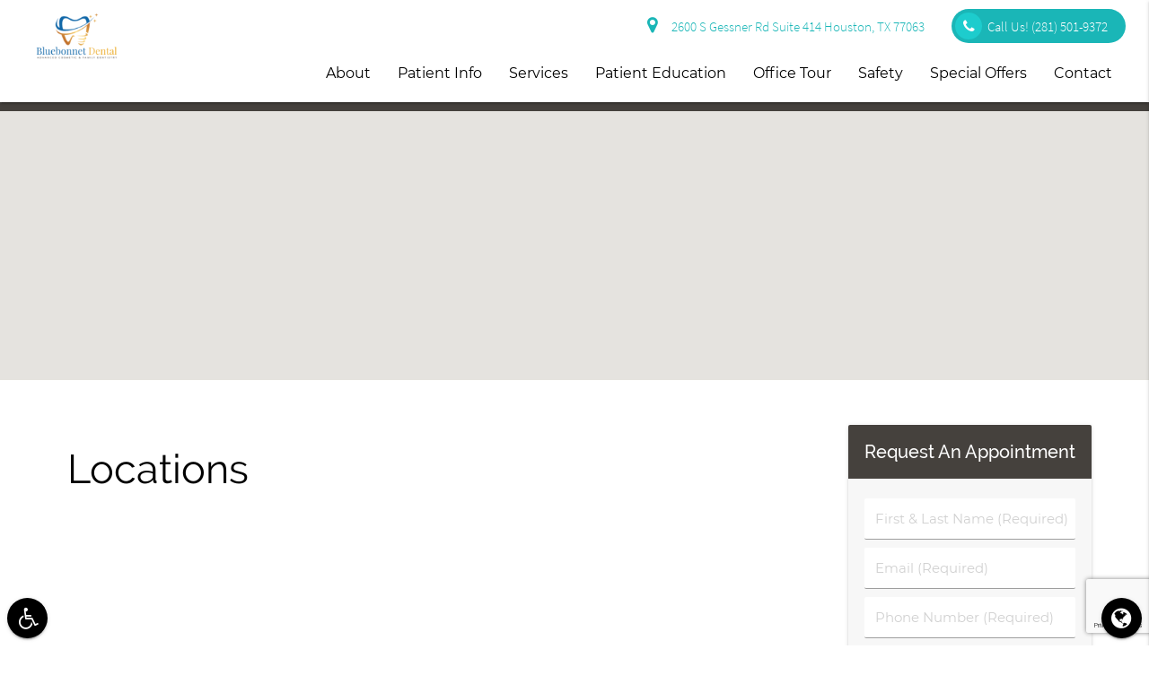

--- FILE ---
content_type: text/html; charset=UTF-8
request_url: https://bluebonnetdental.com/locations/
body_size: 51470
content:

<!-- header.php version: 2.3.0  --><!DOCTYPE html>
<html lang="en-US">

<head>
    <meta name="viewport" content="width=device-width, initial-scale=1.0"/>
    <meta charset="UTF-8">
        <!-- wp_head BEGIN --><meta name='robots' content='index, follow, max-image-preview:large, max-snippet:-1, max-video-preview:-1' />
	<style>img:is([sizes="auto" i], [sizes^="auto," i]) { contain-intrinsic-size: 3000px 1500px }</style>
	
	<!-- This site is optimized with the Yoast SEO plugin v26.8 - https://yoast.com/product/yoast-seo-wordpress/ -->
	<title>Locations &#8211; Bluebonnet Dental Houston Texas</title>
	<meta property="og:locale" content="en_US" />
	<meta property="og:type" content="website" />
	<meta property="og:site_name" content="Bluebonnet Dental Houston Texas" />
	<meta name="twitter:card" content="summary_large_image" />
	<script type="application/ld+json" class="yoast-schema-graph">{"@context":"https://schema.org","@graph":[{"@type":"WebSite","@id":"https://bluebonnetdental.com/#website","url":"https://bluebonnetdental.com/","name":"Bluebonnet Dental Houston Texas","description":"Get a healthy gorgeous smile at Bluebonnet Dental","potentialAction":[{"@type":"SearchAction","target":{"@type":"EntryPoint","urlTemplate":"https://bluebonnetdental.com/?s={search_term_string}"},"query-input":{"@type":"PropertyValueSpecification","valueRequired":true,"valueName":"search_term_string"}}],"inLanguage":"en-US"}]}</script>
	<!-- / Yoast SEO plugin. -->


<link rel='dns-prefetch' href='//translate.google.com' />
<link rel="alternate" type="application/rss+xml" title="Bluebonnet Dental Houston Texas &raquo; Locations Feed" href="https://bluebonnetdental.com/locations/feed/" />
<link rel='stylesheet' id='wp-block-library-css' href='/wp-includes/css/dist/block-library/style.min.css?ver=6.8.3' type='text/css' media='all' />
<style id='classic-theme-styles-inline-css' type='text/css'>
/*! This file is auto-generated */
.wp-block-button__link{color:#fff;background-color:#32373c;border-radius:9999px;box-shadow:none;text-decoration:none;padding:calc(.667em + 2px) calc(1.333em + 2px);font-size:1.125em}.wp-block-file__button{background:#32373c;color:#fff;text-decoration:none}
</style>
<style id='global-styles-inline-css' type='text/css'>
:root{--wp--preset--aspect-ratio--square: 1;--wp--preset--aspect-ratio--4-3: 4/3;--wp--preset--aspect-ratio--3-4: 3/4;--wp--preset--aspect-ratio--3-2: 3/2;--wp--preset--aspect-ratio--2-3: 2/3;--wp--preset--aspect-ratio--16-9: 16/9;--wp--preset--aspect-ratio--9-16: 9/16;--wp--preset--color--black: #000000;--wp--preset--color--cyan-bluish-gray: #abb8c3;--wp--preset--color--white: #ffffff;--wp--preset--color--pale-pink: #f78da7;--wp--preset--color--vivid-red: #cf2e2e;--wp--preset--color--luminous-vivid-orange: #ff6900;--wp--preset--color--luminous-vivid-amber: #fcb900;--wp--preset--color--light-green-cyan: #7bdcb5;--wp--preset--color--vivid-green-cyan: #00d084;--wp--preset--color--pale-cyan-blue: #8ed1fc;--wp--preset--color--vivid-cyan-blue: #0693e3;--wp--preset--color--vivid-purple: #9b51e0;--wp--preset--gradient--vivid-cyan-blue-to-vivid-purple: linear-gradient(135deg,rgba(6,147,227,1) 0%,rgb(155,81,224) 100%);--wp--preset--gradient--light-green-cyan-to-vivid-green-cyan: linear-gradient(135deg,rgb(122,220,180) 0%,rgb(0,208,130) 100%);--wp--preset--gradient--luminous-vivid-amber-to-luminous-vivid-orange: linear-gradient(135deg,rgba(252,185,0,1) 0%,rgba(255,105,0,1) 100%);--wp--preset--gradient--luminous-vivid-orange-to-vivid-red: linear-gradient(135deg,rgba(255,105,0,1) 0%,rgb(207,46,46) 100%);--wp--preset--gradient--very-light-gray-to-cyan-bluish-gray: linear-gradient(135deg,rgb(238,238,238) 0%,rgb(169,184,195) 100%);--wp--preset--gradient--cool-to-warm-spectrum: linear-gradient(135deg,rgb(74,234,220) 0%,rgb(151,120,209) 20%,rgb(207,42,186) 40%,rgb(238,44,130) 60%,rgb(251,105,98) 80%,rgb(254,248,76) 100%);--wp--preset--gradient--blush-light-purple: linear-gradient(135deg,rgb(255,206,236) 0%,rgb(152,150,240) 100%);--wp--preset--gradient--blush-bordeaux: linear-gradient(135deg,rgb(254,205,165) 0%,rgb(254,45,45) 50%,rgb(107,0,62) 100%);--wp--preset--gradient--luminous-dusk: linear-gradient(135deg,rgb(255,203,112) 0%,rgb(199,81,192) 50%,rgb(65,88,208) 100%);--wp--preset--gradient--pale-ocean: linear-gradient(135deg,rgb(255,245,203) 0%,rgb(182,227,212) 50%,rgb(51,167,181) 100%);--wp--preset--gradient--electric-grass: linear-gradient(135deg,rgb(202,248,128) 0%,rgb(113,206,126) 100%);--wp--preset--gradient--midnight: linear-gradient(135deg,rgb(2,3,129) 0%,rgb(40,116,252) 100%);--wp--preset--font-size--small: 13px;--wp--preset--font-size--medium: 20px;--wp--preset--font-size--large: 36px;--wp--preset--font-size--x-large: 42px;--wp--preset--spacing--20: 0.44rem;--wp--preset--spacing--30: 0.67rem;--wp--preset--spacing--40: 1rem;--wp--preset--spacing--50: 1.5rem;--wp--preset--spacing--60: 2.25rem;--wp--preset--spacing--70: 3.38rem;--wp--preset--spacing--80: 5.06rem;--wp--preset--shadow--natural: 6px 6px 9px rgba(0, 0, 0, 0.2);--wp--preset--shadow--deep: 12px 12px 50px rgba(0, 0, 0, 0.4);--wp--preset--shadow--sharp: 6px 6px 0px rgba(0, 0, 0, 0.2);--wp--preset--shadow--outlined: 6px 6px 0px -3px rgba(255, 255, 255, 1), 6px 6px rgba(0, 0, 0, 1);--wp--preset--shadow--crisp: 6px 6px 0px rgba(0, 0, 0, 1);}:where(.is-layout-flex){gap: 0.5em;}:where(.is-layout-grid){gap: 0.5em;}body .is-layout-flex{display: flex;}.is-layout-flex{flex-wrap: wrap;align-items: center;}.is-layout-flex > :is(*, div){margin: 0;}body .is-layout-grid{display: grid;}.is-layout-grid > :is(*, div){margin: 0;}:where(.wp-block-columns.is-layout-flex){gap: 2em;}:where(.wp-block-columns.is-layout-grid){gap: 2em;}:where(.wp-block-post-template.is-layout-flex){gap: 1.25em;}:where(.wp-block-post-template.is-layout-grid){gap: 1.25em;}.has-black-color{color: var(--wp--preset--color--black) !important;}.has-cyan-bluish-gray-color{color: var(--wp--preset--color--cyan-bluish-gray) !important;}.has-white-color{color: var(--wp--preset--color--white) !important;}.has-pale-pink-color{color: var(--wp--preset--color--pale-pink) !important;}.has-vivid-red-color{color: var(--wp--preset--color--vivid-red) !important;}.has-luminous-vivid-orange-color{color: var(--wp--preset--color--luminous-vivid-orange) !important;}.has-luminous-vivid-amber-color{color: var(--wp--preset--color--luminous-vivid-amber) !important;}.has-light-green-cyan-color{color: var(--wp--preset--color--light-green-cyan) !important;}.has-vivid-green-cyan-color{color: var(--wp--preset--color--vivid-green-cyan) !important;}.has-pale-cyan-blue-color{color: var(--wp--preset--color--pale-cyan-blue) !important;}.has-vivid-cyan-blue-color{color: var(--wp--preset--color--vivid-cyan-blue) !important;}.has-vivid-purple-color{color: var(--wp--preset--color--vivid-purple) !important;}.has-black-background-color{background-color: var(--wp--preset--color--black) !important;}.has-cyan-bluish-gray-background-color{background-color: var(--wp--preset--color--cyan-bluish-gray) !important;}.has-white-background-color{background-color: var(--wp--preset--color--white) !important;}.has-pale-pink-background-color{background-color: var(--wp--preset--color--pale-pink) !important;}.has-vivid-red-background-color{background-color: var(--wp--preset--color--vivid-red) !important;}.has-luminous-vivid-orange-background-color{background-color: var(--wp--preset--color--luminous-vivid-orange) !important;}.has-luminous-vivid-amber-background-color{background-color: var(--wp--preset--color--luminous-vivid-amber) !important;}.has-light-green-cyan-background-color{background-color: var(--wp--preset--color--light-green-cyan) !important;}.has-vivid-green-cyan-background-color{background-color: var(--wp--preset--color--vivid-green-cyan) !important;}.has-pale-cyan-blue-background-color{background-color: var(--wp--preset--color--pale-cyan-blue) !important;}.has-vivid-cyan-blue-background-color{background-color: var(--wp--preset--color--vivid-cyan-blue) !important;}.has-vivid-purple-background-color{background-color: var(--wp--preset--color--vivid-purple) !important;}.has-black-border-color{border-color: var(--wp--preset--color--black) !important;}.has-cyan-bluish-gray-border-color{border-color: var(--wp--preset--color--cyan-bluish-gray) !important;}.has-white-border-color{border-color: var(--wp--preset--color--white) !important;}.has-pale-pink-border-color{border-color: var(--wp--preset--color--pale-pink) !important;}.has-vivid-red-border-color{border-color: var(--wp--preset--color--vivid-red) !important;}.has-luminous-vivid-orange-border-color{border-color: var(--wp--preset--color--luminous-vivid-orange) !important;}.has-luminous-vivid-amber-border-color{border-color: var(--wp--preset--color--luminous-vivid-amber) !important;}.has-light-green-cyan-border-color{border-color: var(--wp--preset--color--light-green-cyan) !important;}.has-vivid-green-cyan-border-color{border-color: var(--wp--preset--color--vivid-green-cyan) !important;}.has-pale-cyan-blue-border-color{border-color: var(--wp--preset--color--pale-cyan-blue) !important;}.has-vivid-cyan-blue-border-color{border-color: var(--wp--preset--color--vivid-cyan-blue) !important;}.has-vivid-purple-border-color{border-color: var(--wp--preset--color--vivid-purple) !important;}.has-vivid-cyan-blue-to-vivid-purple-gradient-background{background: var(--wp--preset--gradient--vivid-cyan-blue-to-vivid-purple) !important;}.has-light-green-cyan-to-vivid-green-cyan-gradient-background{background: var(--wp--preset--gradient--light-green-cyan-to-vivid-green-cyan) !important;}.has-luminous-vivid-amber-to-luminous-vivid-orange-gradient-background{background: var(--wp--preset--gradient--luminous-vivid-amber-to-luminous-vivid-orange) !important;}.has-luminous-vivid-orange-to-vivid-red-gradient-background{background: var(--wp--preset--gradient--luminous-vivid-orange-to-vivid-red) !important;}.has-very-light-gray-to-cyan-bluish-gray-gradient-background{background: var(--wp--preset--gradient--very-light-gray-to-cyan-bluish-gray) !important;}.has-cool-to-warm-spectrum-gradient-background{background: var(--wp--preset--gradient--cool-to-warm-spectrum) !important;}.has-blush-light-purple-gradient-background{background: var(--wp--preset--gradient--blush-light-purple) !important;}.has-blush-bordeaux-gradient-background{background: var(--wp--preset--gradient--blush-bordeaux) !important;}.has-luminous-dusk-gradient-background{background: var(--wp--preset--gradient--luminous-dusk) !important;}.has-pale-ocean-gradient-background{background: var(--wp--preset--gradient--pale-ocean) !important;}.has-electric-grass-gradient-background{background: var(--wp--preset--gradient--electric-grass) !important;}.has-midnight-gradient-background{background: var(--wp--preset--gradient--midnight) !important;}.has-small-font-size{font-size: var(--wp--preset--font-size--small) !important;}.has-medium-font-size{font-size: var(--wp--preset--font-size--medium) !important;}.has-large-font-size{font-size: var(--wp--preset--font-size--large) !important;}.has-x-large-font-size{font-size: var(--wp--preset--font-size--x-large) !important;}
:where(.wp-block-post-template.is-layout-flex){gap: 1.25em;}:where(.wp-block-post-template.is-layout-grid){gap: 1.25em;}
:where(.wp-block-columns.is-layout-flex){gap: 2em;}:where(.wp-block-columns.is-layout-grid){gap: 2em;}
:root :where(.wp-block-pullquote){font-size: 1.5em;line-height: 1.6;}
</style>
<link rel='stylesheet' id='contact-form-7-css' href='/wp-content/plugins/contact-form-7/includes/css/styles.css?ver=6.1.4' type='text/css' media='all' />
<link rel='stylesheet' id='wp-components-css' href='/wp-includes/css/dist/components/style.min.css?ver=6.8.3' type='text/css' media='all' />
<link rel='stylesheet' id='godaddy-styles-css' href='/wp-content/mu-plugins/vendor/wpex/godaddy-launch/includes/Dependencies/GoDaddy/Styles/build/latest.css?ver=2.0.2' type='text/css' media='all' />
<link rel="preload" as="style" onload="this.onload=null;this.rel='stylesheet'" id='dg_stylesheet-css' href='/wp-content/themes/doctorgenius-framework/css/non-inline-dg-stylesheet.css?ver=6.8.3' type='text/css' media='all' />
<link rel="preload" as="style" onload="this.onload=null;this.rel='stylesheet'" id='child-style-css' href='/wp-content/themes/bluebonnetdental-dg14282-child-theme/style.css?ver=6.8.3' type='text/css' media='all' />
<link rel="preload" as="style" onload="this.onload=null;this.rel='stylesheet'" id='dg_colors_default-css' href='/wp-content/themes/doctorgenius-framework/css/dg-colors-Default.css?ver=6.8.3' type='text/css' media='all' />
<link rel="stylesheet" rel="preload" as="style" onload="this.onload=null;" id='font_local_heading-css' href='/wp-content/themes/doctorgenius-framework/fonts/raleway.css' type='text/css' media='all' />
<link rel="stylesheet" rel="preload" as="style" onload="this.onload=null;" id='font_local_button-css' href='/wp-content/themes/doctorgenius-framework/fonts/source-sans-pro.css' type='text/css' media='all' />
<link rel="stylesheet" rel="preload" as="style" onload="this.onload=null;" id='font_local_body-css' href='/wp-content/themes/doctorgenius-framework/fonts/montserrat.css' type='text/css' media='all' />
<link rel="https://api.w.org/" href="https://bluebonnetdental.com/wp-json/" /><link rel="EditURI" type="application/rsd+xml" title="RSD" href="https://bluebonnetdental.com/xmlrpc.php?rsd" />
<meta name="generator" content="WordPress 6.8.3" />
<!-- Google Tag Manager -->
<script>(function(w,d,s,l,i){w[l]=w[l]||[];w[l].push({'gtm.start':
new Date().getTime(),event:'gtm.js'});var f=d.getElementsByTagName(s)[0],
j=d.createElement(s),dl=l!='dataLayer'?'&l='+l:'';j.async=true;j.src=
'https://www.googletagmanager.com/gtm.js?id='+i+dl;f.parentNode.insertBefore(j,f);
})(window,document,'script','dataLayer','GTM-TTGVBBP');</script>
<!-- End Google Tag Manager -->
<!-- layout.css.min --><style>@charset "UTF-8";/*! * Materialize v0.98.0 (http://materializecss.com) * Copyright 2014-2015 Materialize * MIT License (https://raw.githubusercontent.com/Dogfalo/materialize/master/LICENSE) ! normalize.css v3.0.3 | MIT License | github.com/necolas/normalize.css ! * Waves v0.6.0 * http://fian.my.id/Waves * * Copyright 2014 Alfiana E. Sibuea and other contributors * Released under the MIT license * https://github.com/fians/Waves/blob/master/LICENSE !* IE10+ CSS styles go here *!! *  Font Awesome 4.7.0 by @davegandy - http://fontawesome.io - @fontawesome *  License - http://fontawesome.io/license (Font: SIL OFL 1.1, CSS: MIT License)*/.black{background-color:#000!important;}.black-text{color:#000!important;}.white{background-color:#FFF!important;}.white-text{color:#FFF!important;}.transparent{background-color:transparent!important;}.transparent-text{color:transparent!important;}html{font-family:sans-serif;-ms-text-size-adjust:100%;-webkit-text-size-adjust:100%;}body{margin:0;}article,aside,details,figcaption,figure,footer,header,hgroup,main,menu,nav,section,summary{display:block;}audio,canvas,progress,video{display:inline-block;vertical-align:baseline;}audio:not([controls]){display:none;height:0;}[hidden],template{display:none;}a{background-color:transparent;}a:active,a:hover{outline:0;}abbr[title]{border-bottom:1px dotted;}b,strong{font-weight:700;}dfn{font-style:italic;}h1{font-size:2em;margin:.67em 0;}mark{background:#ff0;color:#000;}small{font-size:80%;}sub,sup{font-size:75%;line-height:0;position:relative;vertical-align:baseline;}sup{top:-.5em;}sub{bottom:-.25em;}img{border:0;}svg:not(:root){overflow:hidden;}figure{margin:1em 40px;}hr{box-sizing:content-box;height:0;}pre{overflow:auto;}code,kbd,pre,samp{font-family:monospace,monospace;font-size:1em;}button,input,optgroup,select,textarea{font:inherit;margin:0;}button{overflow:visible;}button,select{text-transform:none;}button,html input[type="button"],input[type="reset"],input[type="submit"]{-webkit-appearance:button;cursor:pointer;}button[disabled],html input[disabled]{cursor:default;}button::-moz-focus-inner,input::-moz-focus-inner{border:0;padding:0;}input{line-height:normal;}input[type="checkbox"],input[type="radio"]{box-sizing:border-box;padding:0;}input[type="number"]::-webkit-inner-spin-button,input[type="number"]::-webkit-outer-spin-button{height:auto;}input[type="search"]{-webkit-appearance:textfield;box-sizing:content-box;}input[type="search"]::-webkit-search-cancel-button,input[type="search"]::-webkit-search-decoration{-webkit-appearance:none;}fieldset{border:1px solid silver;margin:0 2px;padding:.35em .625em .75em;}legend{border:0;padding:0;}textarea{overflow:auto;}optgroup{font-weight:700;}table{border-collapse:collapse;border-spacing:0;}td,th{padding:0;}html{box-sizing:border-box;}*,:before,:after{box-sizing:inherit;}ul:not(.browser-default){padding-left:0;list-style-type:none;}ul:not(.browser-default) li{list-style-type:none;}a{text-decoration:none;-webkit-tap-highlight-color:transparent;}.valign-wrapper{display:-webkit-flex;display:-ms-flexbox;display:flex;-webkit-align-items:center;-ms-flex-align:center;align-items:center;}.valign-wrapper .valign{display:block;}.clearfix{clear:both;}.z-depth-0{box-shadow:none!important;}.z-depth-1,nav,.card-panel,.card,.toast,.btn,.btn-large,.btn-floating,.dropdown-content,.collapsible,.side-nav{box-shadow:0 2px 2px 0 rgba(0,0,0,0.14),0 1px 5px 0 rgba(0,0,0,0.12),0 3px 1px -2px rgba(0,0,0,0.2);}.z-depth-1-half,.btn:hover,.btn-large:hover,.btn-floating:hover{box-shadow:0 3px 3px 0 rgba(0,0,0,0.14),0 1px 7px 0 rgba(0,0,0,0.12),0 3px 1px -1px rgba(0,0,0,0.2);}.z-depth-2{box-shadow:0 4px 5px 0 rgba(0,0,0,0.14),0 1px 10px 0 rgba(0,0,0,0.12),0 2px 4px -1px rgba(0,0,0,0.3);}.z-depth-3{box-shadow:0 6px 10px 0 rgba(0,0,0,0.14),0 1px 18px 0 rgba(0,0,0,0.12),0 3px 5px -1px rgba(0,0,0,0.3);}.z-depth-4,.modal{box-shadow:0 8px 10px 1px rgba(0,0,0,0.14),0 3px 14px 2px rgba(0,0,0,0.12),0 5px 5px -3px rgba(0,0,0,0.3);}.z-depth-5{box-shadow:0 16px 24px 2px rgba(0,0,0,0.14),0 6px 30px 5px rgba(0,0,0,0.12),0 8px 10px -5px rgba(0,0,0,0.3);}.hoverable{transition:box-shadow .25s;box-shadow:0;}.hoverable:hover{transition:box-shadow .25s;box-shadow:0 8px 17px 0 rgba(0,0,0,0.2),0 6px 20px 0 rgba(0,0,0,0.19);}.divider{height:1px;overflow:hidden;}blockquote{margin:20px 0;padding-left:1.5rem;}i{line-height:inherit;}i.left{float:left;margin-right:15px;}i.right{float:right;margin-left:15px;}i.tiny{font-size:1rem;}i.small{font-size:2rem;}i.medium{font-size:4rem;}i.large{font-size:6rem;}img.responsive-img,video.responsive-video{max-width:100%;height:auto;}.pagination li{display:inline-block;border-radius:2px;text-align:center;vertical-align:top;height:30px;}.pagination li a{color:#444;display:inline-block;font-size:1.2rem;padding:0 10px;line-height:30px;}.pagination li.disabled a{cursor:default;color:#999;}.pagination li i{font-size:2rem;}.pagination li.pages ul li{display:inline-block;float:none;}@media only screen and (max-width: 992px) {.pagination{width:100%;}.pagination li.prev,.pagination li.next{width:10%;}.pagination li.pages{width:80%;overflow:hidden;white-space:nowrap;}}.breadcrumb{font-size:18px;}.breadcrumb i,.breadcrumb [class^="mdi-"],.breadcrumb [class*="mdi-"],.breadcrumb i.material-icons{display:inline-block;float:left;font-size:24px;}.breadcrumb:before{content:'\F054';vertical-align:middle;display:inline-block;font-family:'FontAwesome';font-weight:400;font-style:normal;font-size:25px;margin:0 10px 0 8px;-webkit-font-smoothing:antialiased;}.breadcrumb:first-child:before{display:none;}.parallax-container{position:relative;overflow:hidden;height:500px;}.parallax{position:absolute;top:0;left:0;right:0;bottom:0;z-index:-1;}.parallax img{display:none;position:absolute;left:50%;bottom:0;min-width:100%;min-height:100%;-webkit-transform:translate3d(0,0,0);transform:translate3d(0,0,0);-webkit-transform:translateX(-50%);transform:translateX(-50%);}.pin-top,.pin-bottom{position:relative;}.pinned{position:fixed!important;}ul.staggered-list li{opacity:0;}.fade-in{opacity:0;-webkit-transform-origin:0 50%;transform-origin:0 50%;}@media only screen and (max-width: 600px) {.hide-on-small-only,.hide-on-small-and-down{display:none!important;}}@media only screen and (max-width: 992px) {.hide-on-med-and-down{display:none!important;}}@media only screen and (min-width: 601px) {.hide-on-med-and-up{display:none!important;}}@media only screen and (min-width: 600px) and (max-width: 992px) {.hide-on-med-only{display:none!important;}}@media only screen and (min-width: 993px) {.hide-on-large-only{display:none!important;}.show-on-large{display:block!important;}}@media only screen and (min-width: 600px) and (max-width: 992px) {.show-on-medium{display:block!important;}}@media only screen and (max-width: 600px) {.show-on-small{display:block!important;}}@media only screen and (min-width: 601px) {.show-on-medium-and-up{display:block!important;}}@media only screen and (max-width: 992px) {.show-on-medium-and-down{display:block!important;}}@media only screen and (max-width: 600px) {.center-on-small-only{text-align:center;}}footer.page-footer{padding-top:20px;background-color:#ee6e73;}footer.page-footer .footer-copyright{overflow:hidden;min-height:50px;display:-webkit-flex;display:-ms-flexbox;display:flex;-webkit-align-items:center;-ms-flex-align:center;align-items:center;padding:10px 0;color:rgba(255,255,255,0.8);background-color:rgba(51,51,51,0.08);}table,th,td{border:none;}table{width:100%;display:table;}table.bordered > thead > tr,table.bordered > tbody > tr{border-bottom:1px solid #d0d0d0;}table.striped > tbody > tr:nth-child(odd){background-color:#f2f2f2;}table.striped > tbody > tr > td{border-radius:0;}table.highlight > tbody > tr{transition:background-color .25s ease;}table.highlight > tbody > tr:hover{background-color:#f2f2f2;}table.centered thead tr th,table.centered tbody tr td{text-align:center;}thead{border-bottom:1px solid #d0d0d0;}td,th{padding:15px 5px;display:table-cell;text-align:left;vertical-align:middle;border-radius:2px;}@media only screen and (max-width: 992px) {table.responsive-table{width:100%;border-collapse:collapse;border-spacing:0;display:block;position:relative;}table.responsive-table td:empty:before{content:'\00a0';}table.responsive-table th,table.responsive-table td{margin:0;vertical-align:top;}table.responsive-table th{text-align:left;}table.responsive-table thead{display:block;float:left;}table.responsive-table thead tr{display:block;padding:0 10px 0 0;}table.responsive-table thead tr th::before{content:"\00a0";}table.responsive-table tbody{display:block;width:auto;position:relative;overflow-x:auto;white-space:nowrap;}table.responsive-table tbody tr{display:inline-block;vertical-align:top;}table.responsive-table th{display:block;text-align:right;}table.responsive-table td{display:block;min-height:1.25em;text-align:left;}table.responsive-table tr{padding:0 10px;}table.responsive-table thead{border:0;border-right:1px solid #d0d0d0;}table.responsive-table.bordered th{border-bottom:0;border-left:0;}table.responsive-table.bordered td{border-left:0;border-right:0;border-bottom:0;}table.responsive-table.bordered tr{border:0;}table.responsive-table.bordered tbody tr{border-right:1px solid #d0d0d0;}}.collection{margin:.5rem 0 1rem;border:1px solid #e0e0e0;border-radius:2px;overflow:hidden;position:relative;}.collection .collection-item{background-color:#fff;line-height:1.5rem;padding:10px 20px;margin:0;border-bottom:1px solid #e0e0e0;}.collection .collection-item.avatar{min-height:84px;padding-left:72px;position:relative;}.collection .collection-item.avatar .circle{position:absolute;width:42px;height:42px;overflow:hidden;left:15px;display:inline-block;vertical-align:middle;}.collection .collection-item.avatar i.circle{font-size:18px;line-height:42px;color:#fff;background-color:#999;text-align:center;}.collection .collection-item.avatar .title{font-size:16px;}.collection .collection-item.avatar p{margin:0;}.collection .collection-item.avatar .secondary-content{position:absolute;top:16px;right:16px;}.collection .collection-item:last-child{border-bottom:none;}.collection .collection-item.active{color:#eafaf9;}.collection .collection-item.active .secondary-content{color:#fff;}.collection a.collection-item{display:block;transition:.25s;}.collection a.collection-item:not(.active):hover{background-color:#ddd;}.collection.with-header .collection-header{background-color:#fff;border-bottom:1px solid #e0e0e0;padding:10px 20px;}.collection.with-header .collection-item{padding-left:30px;}.collection.with-header .collection-item.avatar{padding-left:72px;}.secondary-content{float:right;}.collapsible .collection{margin:0;border:none;}.video-container{position:relative;padding-bottom:56.25%;height:0;overflow:hidden;}.video-container iframe,.video-container object,.video-container embed{position:absolute;top:0;left:0;width:100%;height:100%;}.progress{position:relative;height:4px;display:block;width:100%;background-color:#acece6;border-radius:2px;margin:.5rem 0 1rem;overflow:hidden;}.progress .determinate{position:absolute;top:0;left:0;bottom:0;transition:width .3s linear;}.progress .indeterminate:before{content:'';position:absolute;background-color:inherit;top:0;left:0;bottom:0;will-change:left,right;-webkit-animation:indeterminate 2.1s cubic-bezier(0.65,0.815,0.735,0.395) infinite;animation:indeterminate 2.1s cubic-bezier(0.65,0.815,0.735,0.395) infinite;}.progress .indeterminate:after{content:'';position:absolute;background-color:inherit;top:0;left:0;bottom:0;will-change:left,right;-webkit-animation:indeterminate-short 2.1s cubic-bezier(0.165,0.84,0.44,1) infinite;animation:indeterminate-short 2.1s cubic-bezier(0.165,0.84,0.44,1) infinite;-webkit-animation-delay:1.15s;animation-delay:1.15s;}@-webkit-keyframes indeterminate {0%{left:-35%;right:100%;}60%{left:100%;right:-90%;}100%{left:100%;right:-90%;}}@keyframes indeterminate {0%{left:-35%;right:100%;}60%{left:100%;right:-90%;}100%{left:100%;right:-90%;}}@-webkit-keyframes indeterminate-short {0%{left:-200%;right:100%;}60%{left:107%;right:-8%;}100%{left:107%;right:-8%;}}@keyframes indeterminate-short {0%{left:-200%;right:100%;}60%{left:107%;right:-8%;}100%{left:107%;right:-8%;}}.hide{display:none!important;}.left-align{text-align:left;}.right-align{text-align:right;}.center,.center-align{text-align:center;}.left{float:left!important;}.right{float:right!important;}.no-select,input[type=range],input[type=range] + .thumb{-webkit-touch-callout:none;-webkit-user-select:none;-moz-user-select:none;-ms-user-select:none;user-select:none;}.circle{border-radius:50%;}.center-block{display:block;margin-left:auto;margin-right:auto;}.truncate{display:block;white-space:nowrap;overflow:hidden;text-overflow:ellipsis;}.no-padding{padding:0!important;}span.badge{min-width:3rem;padding:0 6px;margin-left:14px;text-align:center;font-size:1rem;line-height:22px;height:22px;color:#757575;float:right;box-sizing:border-box;}span.badge.new{font-weight:300;font-size:.8rem;color:#fff;border-radius:2px;}span.badge.new:after{content:" new";}span.badge[data-badge-caption]::after{content:" " attr(data-badge-caption);}nav ul a span.badge{display:inline-block;float:none;margin-left:4px;line-height:22px;height:22px;}.collection-item span.badge{margin-top:calc(0.75rem - 11px);}.collapsible span.badge{margin-top:calc(1.5rem - 11px);}.side-nav span.badge{margin-top:calc(24px - 11px);}.material-icons{text-rendering:optimizeLegibility;-webkit-font-feature-settings:liga;-moz-font-feature-settings:liga;font-feature-settings:liga;}.container{margin:0 auto;max-width:1280px;width:90%;}@media only screen and (min-width: 601px) {.container{width:85%;}}@media only screen and (min-width: 993px) {.container{width:70%;}}.container .row{margin-left:-.75rem;margin-right:-.75rem;}.section{padding-top:1rem;padding-bottom:1rem;}.section.no-pad{padding:0;}.section.no-pad-bot{padding-bottom:0;}.section.no-pad-top{padding-top:0;}.row{margin-left:auto;margin-right:auto;margin-bottom:20px;}.row:after{content:"";display:table;clear:both;}.row .col{float:left;box-sizing:border-box;padding:0 .75rem;min-height:1px;}.row .col[class*="push-"],.row .col[class*="pull-"]{position:relative;}.row .col.s1{width:8.3333333333%;margin-left:auto;left:auto;right:auto;}.row .col.s2{width:16.6666666667%;margin-left:auto;left:auto;right:auto;}.row .col.s3{width:25%;margin-left:auto;left:auto;right:auto;}.row .col.s4{width:33.3333333333%;margin-left:auto;left:auto;right:auto;}.row .col.s5{width:41.6666666667%;margin-left:auto;left:auto;right:auto;}.row .col.s6{width:50%;margin-left:auto;left:auto;right:auto;}.row .col.s7{width:58.3333333333%;margin-left:auto;left:auto;right:auto;}.row .col.s8{width:66.6666666667%;margin-left:auto;left:auto;right:auto;}.row .col.s9{width:75%;margin-left:auto;left:auto;right:auto;}.row .col.s10{width:83.3333333333%;margin-left:auto;left:auto;right:auto;}.row .col.s11{width:91.6666666667%;margin-left:auto;left:auto;right:auto;}.row .col.s12{width:100%;margin-left:auto;left:auto;right:auto;}.row .col.offset-s1{margin-left:8.3333333333%;}.row .col.pull-s1{right:8.3333333333%;}.row .col.push-s1{left:8.3333333333%;}.row .col.offset-s2{margin-left:16.6666666667%;}.row .col.pull-s2{right:16.6666666667%;}.row .col.push-s2{left:16.6666666667%;}.row .col.offset-s3{margin-left:25%;}.row .col.pull-s3{right:25%;}.row .col.push-s3{left:25%;}.row .col.offset-s4{margin-left:33.3333333333%;}.row .col.pull-s4{right:33.3333333333%;}.row .col.push-s4{left:33.3333333333%;}.row .col.offset-s5{margin-left:41.6666666667%;}.row .col.pull-s5{right:41.6666666667%;}.row .col.push-s5{left:41.6666666667%;}.row .col.offset-s6{margin-left:50%;}.row .col.pull-s6{right:50%;}.row .col.push-s6{left:50%;}.row .col.offset-s7{margin-left:58.3333333333%;}.row .col.pull-s7{right:58.3333333333%;}.row .col.push-s7{left:58.3333333333%;}.row .col.offset-s8{margin-left:66.6666666667%;}.row .col.pull-s8{right:66.6666666667%;}.row .col.push-s8{left:66.6666666667%;}.row .col.offset-s9{margin-left:75%;}.row .col.pull-s9{right:75%;}.row .col.push-s9{left:75%;}.row .col.offset-s10{margin-left:83.3333333333%;}.row .col.pull-s10{right:83.3333333333%;}.row .col.push-s10{left:83.3333333333%;}.row .col.offset-s11{margin-left:91.6666666667%;}.row .col.pull-s11{right:91.6666666667%;}.row .col.push-s11{left:91.6666666667%;}.row .col.offset-s12{margin-left:100%;}.row .col.pull-s12{right:100%;}.row .col.push-s12{left:100%;}@media only screen and (min-width: 601px) {.row .col.m1{width:8.3333333333%;margin-left:auto;left:auto;right:auto;}.row .col.m2{width:16.6666666667%;margin-left:auto;left:auto;right:auto;}.row .col.m3{width:25%;margin-left:auto;left:auto;right:auto;}.row .col.m4{width:33.3333333333%;margin-left:auto;left:auto;right:auto;}.row .col.m5{width:41.6666666667%;margin-left:auto;left:auto;right:auto;}.row .col.m6{width:50%;margin-left:auto;left:auto;right:auto;}.row .col.m7{width:58.3333333333%;margin-left:auto;left:auto;right:auto;}.row .col.m8{width:66.6666666667%;margin-left:auto;left:auto;right:auto;}.row .col.m9{width:75%;margin-left:auto;left:auto;right:auto;}.row .col.m10{width:83.3333333333%;margin-left:auto;left:auto;right:auto;}.row .col.m11{width:91.6666666667%;margin-left:auto;left:auto;right:auto;}.row .col.m12{width:100%;margin-left:auto;left:auto;right:auto;}.row .col.offset-m1{margin-left:8.3333333333%;}.row .col.pull-m1{right:8.3333333333%;}.row .col.push-m1{left:8.3333333333%;}.row .col.offset-m2{margin-left:16.6666666667%;}.row .col.pull-m2{right:16.6666666667%;}.row .col.push-m2{left:16.6666666667%;}.row .col.offset-m3{margin-left:25%;}.row .col.pull-m3{right:25%;}.row .col.push-m3{left:25%;}.row .col.offset-m4{margin-left:33.3333333333%;}.row .col.pull-m4{right:33.3333333333%;}.row .col.push-m4{left:33.3333333333%;}.row .col.offset-m5{margin-left:41.6666666667%;}.row .col.pull-m5{right:41.6666666667%;}.row .col.push-m5{left:41.6666666667%;}.row .col.offset-m6{margin-left:50%;}.row .col.pull-m6{right:50%;}.row .col.push-m6{left:50%;}.row .col.offset-m7{margin-left:58.3333333333%;}.row .col.pull-m7{right:58.3333333333%;}.row .col.push-m7{left:58.3333333333%;}.row .col.offset-m8{margin-left:66.6666666667%;}.row .col.pull-m8{right:66.6666666667%;}.row .col.push-m8{left:66.6666666667%;}.row .col.offset-m9{margin-left:75%;}.row .col.pull-m9{right:75%;}.row .col.push-m9{left:75%;}.row .col.offset-m10{margin-left:83.3333333333%;}.row .col.pull-m10{right:83.3333333333%;}.row .col.push-m10{left:83.3333333333%;}.row .col.offset-m11{margin-left:91.6666666667%;}.row .col.pull-m11{right:91.6666666667%;}.row .col.push-m11{left:91.6666666667%;}.row .col.offset-m12{margin-left:100%;}.row .col.pull-m12{right:100%;}.row .col.push-m12{left:100%;}}@media only screen and (min-width: 993px) {.row .col.l1{width:8.3333333333%;margin-left:auto;left:auto;right:auto;}.row .col.l2{width:16.6666666667%;margin-left:auto;left:auto;right:auto;}.row .col.l3{width:25%;margin-left:auto;left:auto;right:auto;}.row .col.l4{width:33.3333333333%;margin-left:auto;left:auto;right:auto;}.row .col.l5{width:41.6666666667%;margin-left:auto;left:auto;right:auto;}.row .col.l6{width:50%;margin-left:auto;left:auto;right:auto;}.row .col.l7{width:58.3333333333%;margin-left:auto;left:auto;right:auto;}.row .col.l8{width:66.6666666667%;margin-left:auto;left:auto;right:auto;}.row .col.l9{width:75%;margin-left:auto;left:auto;right:auto;}.row .col.l10{width:83.3333333333%;margin-left:auto;left:auto;right:auto;}.row .col.l11{width:91.6666666667%;margin-left:auto;margin-right:auto;left:auto;right:auto;}.row .col.l12{width:100%;margin-left:auto;left:auto;right:auto;}.row .col.offset-l1{margin-left:8.3333333333%;}.row .col.pull-l1{right:8.3333333333%;}.row .col.push-l1{left:8.3333333333%;}.row .col.offset-l2{margin-left:16.6666666667%;}.row .col.pull-l2{right:16.6666666667%;}.row .col.push-l2{left:16.6666666667%;}.row .col.offset-l3{margin-left:25%;}.row .col.pull-l3{right:25%;}.row .col.push-l3{left:25%;}.row .col.offset-l4{margin-left:33.3333333333%;}.row .col.pull-l4{right:33.3333333333%;}.row .col.push-l4{left:33.3333333333%;}.row .col.offset-l5{margin-left:41.6666666667%;}.row .col.pull-l5{right:41.6666666667%;}.row .col.push-l5{left:41.6666666667%;}.row .col.offset-l6{margin-left:50%;}.row .col.pull-l6{right:50%;}.row .col.push-l6{left:50%;}.row .col.offset-l7{margin-left:58.3333333333%;}.row .col.pull-l7{right:58.3333333333%;}.row .col.push-l7{left:58.3333333333%;}.row .col.offset-l8{margin-left:66.6666666667%;}.row .col.pull-l8{right:66.6666666667%;}.row .col.push-l8{left:66.6666666667%;}.row .col.offset-l9{margin-left:75%;}.row .col.pull-l9{right:75%;}.row .col.push-l9{left:75%;}.row .col.offset-l10{margin-left:83.3333333333%;}.row .col.pull-l10{right:83.3333333333%;}.row .col.push-l10{left:83.3333333333%;}.row .col.offset-l11{margin-left:91.6666666667%;}.row .col.pull-l11{right:91.6666666667%;}.row .col.push-l11{left:91.6666666667%;}.row .col.offset-l12{margin-left:100%;}.row .col.pull-l12{right:100%;}.row .col.push-l12{left:100%;}}nav{width:100%;height:56px;line-height:56px;}nav.nav-extended{height:auto;}nav.nav-extended .nav-wrapper{min-height:56px;height:auto;}nav.nav-extended .nav-content{position:relative;line-height:normal;}nav i,nav [class^="mdi-"],nav [class*="mdi-"],nav i.material-icons{display:block;font-size:24px;height:56px;line-height:56px;}nav .nav-wrapper{position:relative;height:100%;}@media only screen and (min-width: 993px) {nav a.button-collapse{display:none;}}nav .button-collapse{float:left;position:relative;z-index:1;height:56px;margin:0 18px;}nav .button-collapse i{height:56px;line-height:56px;}nav .brand-logo{position:absolute;color:#fff;display:inline-block;font-size:2.1rem;padding:0;white-space:nowrap;}nav .brand-logo.center{left:50%;-webkit-transform:translateX(-50%);transform:translateX(-50%);}@media only screen and (max-width: 992px) {nav .brand-logo{left:50%;-webkit-transform:translateX(-50%);transform:translateX(-50%);}nav .brand-logo.left,nav .brand-logo.right{padding:0;-webkit-transform:none;transform:none;}nav .brand-logo.left{left:.5rem;}nav .brand-logo.right{right:.5rem;left:auto;}}nav .brand-logo.right{right:.5rem;padding:0;}nav .brand-logo i,nav .brand-logo [class^="mdi-"],nav .brand-logo [class*="mdi-"],nav .brand-logo i.material-icons{float:left;margin-right:15px;}nav .nav-title{display:inline-block;font-size:32px;padding:28px 0;}nav ul{margin:0;}nav ul li{transition:background-color .3s;float:left;padding:0;}nav ul a{transition:background-color .3s;font-size:1rem;display:block;padding:0 15px;cursor:pointer;}nav ul a.btn,nav ul a.btn-large,nav ul a.btn-large,nav ul a.btn-flat,nav ul a.btn-floating{margin-top:-2px;margin-left:15px;margin-right:15px;}nav ul a.btn > .material-icons,nav ul a.btn-large > .material-icons,nav ul a.btn-large > .material-icons,nav ul a.btn-flat > .material-icons,nav ul a.btn-floating > .material-icons{height:inherit;line-height:inherit;}nav ul.left{float:left;}nav form{height:100%;}nav .input-field{margin:0;height:100%;}nav .input-field input{height:100%;font-size:1.2rem;border:none;padding-left:2rem;}nav .input-field input:focus,nav .input-field input[type=text]:valid,nav .input-field input[type=password]:valid,nav .input-field input[type=email]:valid,nav .input-field input[type=url]:valid,nav .input-field input[type=date]:valid{border:none;box-shadow:none;}nav .input-field label{top:0;left:0;}nav .input-field label i{color:rgba(255,255,255,0.7);transition:color .3s;}nav .input-field label.active i{color:#fff;}.navbar-fixed{position:relative;height:56px;z-index:997;}.navbar-fixed nav{position:fixed;}@media only screen and (min-width: 601px) {nav.nav-extended .nav-wrapper{min-height:64px;}nav,nav .nav-wrapper i,nav a.button-collapse,nav a.button-collapse i{height:64px;line-height:64px;}.navbar-fixed{height:64px;}}a{text-decoration:none;}html{line-height:1.5;font-weight:400;}@media only screen and (min-width: 0) {html{font-size:14px;}}@media only screen and (min-width: 992px) {html{font-size:14.5px;}}@media only screen and (min-width: 1200px) {html{font-size:15px;}}h1,h2,h3,h4,h5,h6{font-weight:400;line-height:1.1;}h1 a,h2 a,h3 a,h4 a,h5 a,h6 a{font-weight:inherit;}h1{font-size:4.2rem;line-height:110%;margin:2.1rem 0 1.68rem;}h2{font-size:3.56rem;line-height:110%;margin:1.78rem 0 1.424rem;}h3{font-size:2.92rem;line-height:110%;margin:1.46rem 0 1.168rem;}h4{font-size:2.28rem;line-height:110%;margin:1.14rem 0 .912rem;}h5{font-size:1.64rem;line-height:110%;margin:.82rem 0 .656rem;}h6{font-size:1rem;line-height:110%;margin:.5rem 0 .4rem;}em{font-style:italic;}strong{font-weight:500;}small{font-size:75%;}.light,footer.page-footer .footer-copyright{font-weight:300;}.thin{font-weight:200;}.flow-text{font-weight:300;}@media only screen and (min-width: 360px) {.flow-text{font-size:1.2rem;}}@media only screen and (min-width: 390px) {.flow-text{font-size:1.224rem;}}@media only screen and (min-width: 420px) {.flow-text{font-size:1.248rem;}}@media only screen and (min-width: 450px) {.flow-text{font-size:1.272rem;}}@media only screen and (min-width: 480px) {.flow-text{font-size:1.296rem;}}@media only screen and (min-width: 510px) {.flow-text{font-size:1.32rem;}}@media only screen and (min-width: 540px) {.flow-text{font-size:1.344rem;}}@media only screen and (min-width: 570px) {.flow-text{font-size:1.368rem;}}@media only screen and (min-width: 600px) {.flow-text{font-size:1.392rem;}}@media only screen and (min-width: 630px) {.flow-text{font-size:1.416rem;}}@media only screen and (min-width: 660px) {.flow-text{font-size:1.44rem;}}@media only screen and (min-width: 690px) {.flow-text{font-size:1.464rem;}}@media only screen and (min-width: 720px) {.flow-text{font-size:1.488rem;}}@media only screen and (min-width: 750px) {.flow-text{font-size:1.512rem;}}@media only screen and (min-width: 780px) {.flow-text{font-size:1.536rem;}}@media only screen and (min-width: 810px) {.flow-text{font-size:1.56rem;}}@media only screen and (min-width: 840px) {.flow-text{font-size:1.584rem;}}@media only screen and (min-width: 870px) {.flow-text{font-size:1.608rem;}}@media only screen and (min-width: 900px) {.flow-text{font-size:1.632rem;}}@media only screen and (min-width: 930px) {.flow-text{font-size:1.656rem;}}@media only screen and (min-width: 960px) {.flow-text{font-size:1.68rem;}}@media only screen and (max-width: 360px) {.flow-text{font-size:1.2rem;}}.scale-transition{transition:-webkit-transform .3s cubic-bezier(0.53,0.01,0.36,1.63)!important;transition:transform .3s cubic-bezier(0.53,0.01,0.36,1.63)!important;transition:transform .3s cubic-bezier(0.53,0.01,0.36,1.63),-webkit-transform .3s cubic-bezier(0.53,0.01,0.36,1.63)!important;}.scale-transition.scale-out{-webkit-transform:scale(0);transform:scale(0);transition:-webkit-transform .2s!important;transition:transform .2s!important;transition:transform .2s,-webkit-transform .2s!important;}.scale-transition.scale-in{-webkit-transform:scale(1);transform:scale(1);}.card-panel{transition:box-shadow .25s;padding:24px;margin:.5rem 0 1rem;border-radius:2px;background-color:#fff;}.card{background:#fff;position:relative;margin:.5rem 0 1rem;transition:box-shadow .25s;border-radius:2px;}.card .card-title{font-size:24px;font-weight:300;}.card .card-title.activator{cursor:pointer;}.card.small,.card.medium,.card.large{position:relative;}.card.small .card-image,.card.medium .card-image,.card.large .card-image{max-height:60%;overflow:hidden;}.card.small .card-image + .card-content,.card.medium .card-image + .card-content,.card.large .card-image + .card-content{max-height:40%;}.card.small .card-content,.card.medium .card-content,.card.large .card-content{max-height:100%;overflow:hidden;}.card.small .card-action,.card.medium .card-action,.card.large .card-action{position:absolute;bottom:0;left:0;right:0;}.card.small{height:300px;}.card.medium{height:400px;}.card.large{height:500px;}.card.horizontal{display:-webkit-flex;display:-ms-flexbox;display:flex;}.card.horizontal.small .card-image,.card.horizontal.medium .card-image,.card.horizontal.large .card-image{height:100%;max-height:none;overflow:visible;}.card.horizontal.small .card-image img,.card.horizontal.medium .card-image img,.card.horizontal.large .card-image img{height:100%;}.card.horizontal .card-image{max-width:50%;}.card.horizontal .card-image img{border-radius:2px 0 0 2px;max-width:100%;width:auto;}.card.horizontal .card-stacked{display:-webkit-flex;display:-ms-flexbox;display:flex;-webkit-flex-direction:column;-ms-flex-direction:column;flex-direction:column;-webkit-flex:1;-ms-flex:1;flex:1;position:relative;}.card.horizontal .card-stacked .card-content{-webkit-flex-grow:1;-ms-flex-positive:1;flex-grow:1;}.card.sticky-action .card-action{z-index:2;}.card.sticky-action .card-reveal{z-index:1;padding-bottom:64px;}.card .card-image{position:relative;}.card .card-image img{display:block;border-radius:2px 2px 0 0;position:relative;left:0;right:0;top:0;bottom:0;width:100%;}.card .card-image .card-title{color:#fff;position:absolute;bottom:0;left:0;max-width:100%;padding:24px;}.card .card-content{padding:24px;border-radius:0 0 2px 2px;}.card .card-content p{margin:0;color:inherit;}.card .card-content .card-title{display:block;line-height:32px;margin-bottom:8px;}.card .card-content .card-title i{line-height:32px;}.card .card-action{position:relative;background-color:inherit;border-top:1px solid rgba(160,160,160,0.2);padding:16px 24px;}.card .card-action a:not(.btn):not(.btn-large):not(.btn-large):not(.btn-floating){margin-right:24px;transition:color .3s ease;text-transform:uppercase;}.card .card-reveal{padding:24px;position:absolute;background-color:#fff;width:100%;overflow-y:auto;left:0;top:100%;height:100%;z-index:3;display:none;}.card .card-reveal .card-title{cursor:pointer;display:block;}#toast-container{display:block;position:fixed;z-index:10000;}@media only screen and (max-width: 600px) {#toast-container{min-width:100%;bottom:0;}}@media only screen and (min-width: 601px) and (max-width: 992px) {#toast-container{left:5%;bottom:7%;max-width:90%;}}@media only screen and (min-width: 993px) {#toast-container{top:10%;right:7%;max-width:86%;}}.toast{border-radius:2px;top:35px;width:auto;clear:both;margin-top:10px;position:relative;max-width:100%;height:auto;min-height:48px;line-height:1.5em;word-break:break-all;background-color:#323232;padding:10px 25px;font-size:1.1rem;font-weight:300;color:#fff;display:-webkit-flex;display:-ms-flexbox;display:flex;-webkit-align-items:center;-ms-flex-align:center;align-items:center;-webkit-justify-content:space-between;-ms-flex-pack:justify;justify-content:space-between;}.toast .btn,.toast .btn-large,.toast .btn-flat{margin:0;margin-left:3rem;}.toast.rounded{border-radius:24px;}@media only screen and (max-width: 600px) {.toast{width:100%;border-radius:0;}}@media only screen and (min-width: 601px) and (max-width: 992px) {.toast{float:left;}}@media only screen and (min-width: 993px) {.toast{float:right;}}.tabs{position:relative;overflow-x:auto;overflow-y:hidden;height:48px;width:100%;background-color:#fff;margin:0 auto;white-space:nowrap;}.tabs.tabs-transparent{background-color:transparent;}.tabs.tabs-transparent .tab a,.tabs.tabs-transparent .tab.disabled a,.tabs.tabs-transparent .tab.disabled a:hover{color:rgba(255,255,255,0.7);}.tabs.tabs-transparent .tab a:hover,.tabs.tabs-transparent .tab a.active{color:#fff;}.tabs.tabs-fixed-width{display:-webkit-flex;display:-ms-flexbox;display:flex;}.tabs.tabs-fixed-width .tab{-webkit-flex-grow:1;-ms-flex-positive:1;flex-grow:1;}.tabs .tab{display:inline-block;text-align:center;line-height:48px;height:48px;padding:0;margin:0;text-transform:uppercase;}.tabs .tab a{display:block;width:100%;height:100%;padding:0 24px;font-size:14px;text-overflow:ellipsis;overflow:hidden;transition:color .28s ease;}.tabs .tab a:hover,.tabs .tab a.active{background-color:transparent;}.tabs .tab.disabled a,.tabs .tab.disabled a:hover{cursor:default;}.tabs .indicator{position:absolute;bottom:0;height:2px;will-change:left,right;}@media only screen and (max-width: 992px) {.tabs{display:-webkit-flex;display:-ms-flexbox;display:flex;}.tabs .tab{-webkit-flex-grow:1;-ms-flex-positive:1;flex-grow:1;}.tabs .tab a{padding:0 12px;}}.material-tooltip{padding:10px 8px;font-size:1rem;z-index:2000;background-color:transparent;border-radius:2px;color:#fff;min-height:36px;line-height:120%;opacity:0;position:absolute;text-align:center;max-width:calc(100% - 4px);overflow:hidden;left:0;top:0;pointer-events:none;visibility:hidden;}.backdrop{position:absolute;opacity:0;height:7px;width:14px;border-radius:0 0 50% 50%;background-color:#323232;z-index:-1;-webkit-transform-origin:50% 0;transform-origin:50% 0;visibility:hidden;}.btn,.btn-large,.btn-flat{border:none;border-radius:2px;display:inline-block;height:36px;line-height:36px;padding:0 2rem;text-transform:uppercase;vertical-align:middle;-webkit-tap-highlight-color:transparent;}.btn.disabled,.disabled.btn-large,.btn-floating.disabled,.btn-large.disabled,.btn-flat.disabled,.btn:disabled,.btn-large:disabled,.btn-floating:disabled,.btn-large:disabled,.btn-flat:disabled,.btn[disabled],[disabled].btn-large,.btn-floating[disabled],.btn-large[disabled],.btn-flat[disabled]{pointer-events:none;background-color:#DFDFDF!important;box-shadow:none;color:#9F9F9F!important;cursor:default;}.btn.disabled:hover,.disabled.btn-large:hover,.btn-floating.disabled:hover,.btn-large.disabled:hover,.btn-flat.disabled:hover,.btn:disabled:hover,.btn-large:disabled:hover,.btn-floating:disabled:hover,.btn-large:disabled:hover,.btn-flat:disabled:hover,.btn[disabled]:hover,[disabled].btn-large:hover,.btn-floating[disabled]:hover,.btn-large[disabled]:hover,.btn-flat[disabled]:hover{background-color:#DFDFDF!important;color:#9F9F9F!important;}.btn,.btn-large,.btn-floating,.btn-large,.btn-flat{outline:0;}.btn i,.btn-large i,.btn-floating i,.btn-large i,.btn-flat i{font-size:1.3rem;line-height:inherit;}.btn,.btn-large{text-decoration:none;text-align:center;letter-spacing:.5px;transition:.2s ease-out;cursor:pointer;}.btn-floating{display:inline-block;position:relative;overflow:hidden;z-index:1;width:40px;height:40px;line-height:40px;padding:0;border-radius:50%;transition:.3s;cursor:pointer;vertical-align:middle;}.btn-floating:before{border-radius:0;}.btn-floating.btn-large{width:56px;height:56px;}.btn-floating.btn-large i{line-height:56px;}.btn-floating.halfway-fab{position:absolute;right:24px;bottom:0;-webkit-transform:translateY(50%);transform:translateY(50%);}.btn-floating.halfway-fab.left{right:auto;left:24px;}.btn-floating i{width:inherit;display:inline-block;text-align:center;font-size:1.6rem;line-height:40px;}button.btn-floating{border:none;}.fixed-action-btn{position:fixed;right:23px;bottom:23px;padding-top:15px;margin-bottom:0;z-index:998;}.fixed-action-btn.active ul{visibility:visible;}.fixed-action-btn.horizontal{padding:0 0 0 15px;}.fixed-action-btn.horizontal ul{text-align:right;right:64px;top:50%;-webkit-transform:translateY(-50%);transform:translateY(-50%);height:100%;left:auto;width:500px;}.fixed-action-btn.horizontal ul li{display:inline-block;margin:15px 15px 0 0;}.fixed-action-btn.toolbar{padding:0;height:56px;}.fixed-action-btn.toolbar.active > a i{opacity:0;}.fixed-action-btn.toolbar ul{display:-webkit-flex;display:-ms-flexbox;display:flex;top:0;bottom:0;}.fixed-action-btn.toolbar ul li{-webkit-flex:1;-ms-flex:1;flex:1;display:inline-block;margin:0;height:100%;transition:none;}.fixed-action-btn.toolbar ul li a{display:block;overflow:hidden;position:relative;width:100%;height:100%;background-color:transparent;box-shadow:none;line-height:56px;z-index:1;}.fixed-action-btn.toolbar ul li a i{line-height:inherit;}.fixed-action-btn ul{left:0;right:0;text-align:center;position:absolute;bottom:64px;margin:0;visibility:hidden;}.fixed-action-btn ul li{margin-bottom:15px;}.fixed-action-btn ul a.btn-floating{opacity:0;}.fixed-action-btn .fab-backdrop{position:absolute;top:0;left:0;z-index:-1;width:40px;height:40px;border-radius:50%;-webkit-transform:scale(0);transform:scale(0);}.btn-flat{box-shadow:none;background-color:transparent;color:#343434;cursor:pointer;transition:background-color .2s;}.btn-flat:focus,.btn-flat:active{background-color:transparent;}.btn-flat:focus,.btn-flat:hover{background-color:rgba(0,0,0,0.1);box-shadow:none;}.btn-flat:active{background-color:rgba(0,0,0,0.2);}.btn-flat.disabled{background-color:transparent!important;color:#b3b3b3!important;cursor:default;}.btn-large{height:54px;line-height:54px;}.btn-large i{font-size:1.6rem;}.btn-block{display:block;}.dropdown-content{margin:0;display:none;min-width:100px;max-height:650px;overflow-y:auto;opacity:0;position:absolute;z-index:999;will-change:width,height;}.dropdown-content li{clear:both;cursor:pointer;min-height:50px;line-height:1.5rem;width:100%;text-align:left;text-transform:none;}.dropdown-content li.divider{min-height:0;height:1px;}.dropdown-content li > a,.dropdown-content li > span{font-size:16px;display:block;line-height:22px;padding:14px 16px;}.dropdown-content li > span > label{top:1px;left:0;height:18px;}.dropdown-content li > a > i{height:inherit;line-height:inherit;}.input-field.col .dropdown-content [type="checkbox"] + label{top:1px;left:0;height:18px;}.waves-effect{position:relative;cursor:pointer;display:inline-block;overflow:hidden;-webkit-user-select:none;-moz-user-select:none;-ms-user-select:none;user-select:none;-webkit-tap-highlight-color:transparent;vertical-align:middle;z-index:1;transition:.3s ease-out;}.waves-effect .waves-ripple{position:absolute;border-radius:50%;width:20px;height:20px;margin-top:-10px;margin-left:-10px;opacity:0;background:rgba(0,0,0,0.2);transition:all .7s ease-out;transition-property:opacity,-webkit-transform;transition-property:transform,opacity;transition-property:transform,opacity,-webkit-transform;-webkit-transform:scale(0);transform:scale(0);pointer-events:none;}.waves-effect.waves-light .waves-ripple{background-color:rgba(255,255,255,0.45);}.waves-effect.waves-red .waves-ripple{background-color:rgba(244,67,54,0.7);}.waves-effect.waves-yellow .waves-ripple{background-color:rgba(255,235,59,0.7);}.waves-effect.waves-orange .waves-ripple{background-color:rgba(255,152,0,0.7);}.waves-effect.waves-purple .waves-ripple{background-color:rgba(156,39,176,0.7);}.waves-effect.waves-green .waves-ripple{background-color:rgba(76,175,80,0.7);}.waves-effect.waves-teal .waves-ripple{background-color:rgba(0,150,136,0.7);}.waves-effect input[type="button"],.waves-effect input[type="reset"],.waves-effect input[type="submit"]{border:0;font-style:normal;font-size:inherit;text-transform:inherit;background:none;}.waves-effect img{position:relative;z-index:-1;}.waves-notransition{transition:none!important;}.waves-circle{-webkit-transform:translateZ(0);transform:translateZ(0);-webkit-mask-image:-webkit-radial-gradient(circle,white 100%,black 100%);}.waves-input-wrapper{border-radius:.2em;vertical-align:bottom;}.waves-input-wrapper .waves-button-input{position:relative;top:0;left:0;z-index:1;}.waves-circle{text-align:center;width:2.5em;height:2.5em;line-height:2.5em;border-radius:50%;-webkit-mask-image:none;}.waves-block{display:block;}.waves-effect .waves-ripple{z-index:-1;}.modal{display:none;position:fixed;left:0;right:0;background-color:#fafafa;padding:0;max-height:70%;width:55%;margin:auto;overflow-y:auto;border-radius:2px;will-change:top,opacity;}@media only screen and (max-width: 992px) {.modal{width:80%;}}.modal h1,.modal h2,.modal h3,.modal h4{margin-top:0;}.modal .modal-content{padding:24px;}.modal .modal-close{cursor:pointer;}.modal .modal-footer{border-radius:0 0 2px 2px;background-color:#fafafa;padding:4px 6px;height:56px;width:100%;}.modal .modal-footer .btn,.modal .modal-footer .btn-large,.modal .modal-footer .btn-flat{float:right;margin:6px 0;}.modal-overlay{position:fixed;z-index:999;top:-100px;left:0;bottom:0;right:0;height:125%;width:100%;background:#000;display:none;will-change:opacity;}.modal.modal-fixed-footer{padding:0;height:70%;}.modal.modal-fixed-footer .modal-content{position:absolute;height:calc(100% - 56px);max-height:100%;width:100%;overflow-y:auto;}.modal.modal-fixed-footer .modal-footer{border-top:1px solid rgba(0,0,0,0.1);position:absolute;bottom:0;}.modal.bottom-sheet{top:auto;bottom:-100%;margin:0;width:100%;max-height:45%;border-radius:0;will-change:bottom,opacity;}.collapsible{border-top:1px solid #ddd;border-right:1px solid #ddd;border-left:1px solid #ddd;margin:.5rem 0 1rem;}.collapsible-header{display:block;cursor:pointer;min-height:3rem;line-height:3rem;padding:0 1rem;border-bottom:1px solid #ddd;}.collapsible-header i{width:2rem;font-size:1.6rem;line-height:3rem;display:block;float:left;text-align:center;margin-right:1rem;}.collapsible-body{display:none;border-bottom:1px solid #ddd;box-sizing:border-box;padding:2rem;}.side-nav .collapsible,.side-nav.fixed .collapsible{border:none;box-shadow:none;}.side-nav .collapsible li,.side-nav.fixed .collapsible li{padding:0;}.side-nav .collapsible-header,.side-nav.fixed .collapsible-header{background-color:transparent;border:none;line-height:inherit;height:inherit;padding:0 16px;}.side-nav .collapsible-header:hover,.side-nav.fixed .collapsible-header:hover{background-color:rgba(0,0,0,0.05);}.side-nav .collapsible-header i,.side-nav.fixed .collapsible-header i{line-height:inherit;}.side-nav .collapsible-body,.side-nav.fixed .collapsible-body{border:0;}.side-nav .collapsible-body li a,.side-nav.fixed .collapsible-body li a{padding:0 23.5px 0 31px;}.collapsible.popout{border:none;box-shadow:none;}.collapsible.popout > li{box-shadow:0 2px 5px 0 rgba(0,0,0,0.16),0 2px 10px 0 rgba(0,0,0,0.12);margin:0 24px;transition:margin .35s cubic-bezier(0.25,0.46,0.45,0.94);}.collapsible.popout > li.active{box-shadow:0 5px 11px 0 rgba(0,0,0,0.18),0 4px 15px 0 rgba(0,0,0,0.15);margin:16px 0;}.chip{display:inline-block;height:32px;font-size:13px;font-weight:500;color:rgba(0,0,0,0.6);line-height:32px;padding:0 12px;border-radius:16px;background-color:#e4e4e4;margin-bottom:5px;margin-right:5px;}.chip img{float:left;margin:0 8px 0 -12px;height:32px;width:32px;border-radius:50%;}.chip .close{cursor:pointer;float:right;font-size:16px;line-height:32px;padding-left:8px;}.chips{border:none;border-bottom:1px solid #9e9e9e;box-shadow:none;margin:0 0 20px;min-height:45px;outline:none;transition:all .3s;}.chips:hover{cursor:text;}.chips .input{background:none;border:0;color:rgba(0,0,0,0.6);display:inline-block;font-size:1rem;height:3rem;line-height:32px;outline:0;margin:0;padding:0!important;width:120px!important;}.chips .input:focus{border:0!important;box-shadow:none!important;}.prefix ~ .chips{margin-left:3rem;width:92%;width:calc(100% - 3rem);}.chips:empty ~ label{font-size:.8rem;-webkit-transform:translateY(-140%);transform:translateY(-140%);}.materialboxed{display:block;cursor:-webkit-zoom-in;cursor:zoom-in;position:relative;transition:opacity .4s;-webkit-backface-visibility:hidden;}.materialboxed:hover:not(.active){opacity:.8;}.materialboxed.active{cursor:-webkit-zoom-out;cursor:zoom-out;}#materialbox-overlay{position:fixed;top:0;right:0;bottom:0;left:0;z-index:1000;will-change:opacity;}.materialbox-caption{position:fixed;display:none;line-height:50px;bottom:0;left:0;width:100%;text-align:center;padding:0 15%;height:50px;z-index:1000;-webkit-font-smoothing:antialiased;}select:focus{outline:none;}button:focus{outline:none;}label{font-size:.8rem;color:#9e9e9e;}::-webkit-input-placeholder{color:#d1d1d1;}:-moz-placeholder{color:#d1d1d1;}::-moz-placeholder{color:#d1d1d1;}:-ms-input-placeholder{color:#d1d1d1;}input:not([type]),input[type=text],input[type=password],input[type=email],input[type=url],input[type=time],input[type=date],input[type=datetime],input[type=datetime-local],input[type=tel],input[type=number],input[type=search],textarea.materialize-textarea{border:none;border-bottom:1px solid #9e9e9e;border-radius:0;outline:none;height:3rem;width:100%;font-size:1rem;margin:0 0 10px;padding:0;box-shadow:none;box-sizing:content-box;transition:all .3s;}.contact-form .input-field{margin-bottom:0!important;}select{border-bottom:1px solid #9e9e9e;}input:not([type]):disabled,input:not([type])[readonly="readonly"],input[type=text]:disabled,input[type=text][readonly="readonly"],input[type=password]:disabled,input[type=password][readonly="readonly"],input[type=email]:disabled,input[type=email][readonly="readonly"],input[type=url]:disabled,input[type=url][readonly="readonly"],input[type=time]:disabled,input[type=time][readonly="readonly"],input[type=date]:disabled,input[type=date][readonly="readonly"],input[type=datetime]:disabled,input[type=datetime][readonly="readonly"],input[type=datetime-local]:disabled,input[type=datetime-local][readonly="readonly"],input[type=tel]:disabled,input[type=tel][readonly="readonly"],input[type=number]:disabled,input[type=number][readonly="readonly"],input[type=search]:disabled,input[type=search][readonly="readonly"],textarea.materialize-textarea:disabled,textarea.materialize-textarea[readonly="readonly"]{color:rgba(0,0,0,0.26);border-bottom:1px dotted rgba(0,0,0,0.26);}input:not([type]):disabled + label,input:not([type])[readonly="readonly"] + label,input[type=text]:disabled + label,input[type=text][readonly="readonly"] + label,input[type=password]:disabled + label,input[type=password][readonly="readonly"] + label,input[type=email]:disabled + label,input[type=email][readonly="readonly"] + label,input[type=url]:disabled + label,input[type=url][readonly="readonly"] + label,input[type=time]:disabled + label,input[type=time][readonly="readonly"] + label,input[type=date]:disabled + label,input[type=date][readonly="readonly"] + label,input[type=datetime]:disabled + label,input[type=datetime][readonly="readonly"] + label,input[type=datetime-local]:disabled + label,input[type=datetime-local][readonly="readonly"] + label,input[type=tel]:disabled + label,input[type=tel][readonly="readonly"] + label,input[type=number]:disabled + label,input[type=number][readonly="readonly"] + label,input[type=search]:disabled + label,input[type=search][readonly="readonly"] + label,textarea.materialize-textarea:disabled + label,textarea.materialize-textarea[readonly="readonly"] + label{color:rgba(0,0,0,0.26);}input:not([type]).valid,input:not([type]):focus.valid,input[type=text].valid,input[type=text]:focus.valid,input[type=password].valid,input[type=password]:focus.valid,input[type=email].valid,input[type=email]:focus.valid,input[type=url].valid,input[type=url]:focus.valid,input[type=time].valid,input[type=time]:focus.valid,input[type=date].valid,input[type=date]:focus.valid,input[type=datetime].valid,input[type=datetime]:focus.valid,input[type=datetime-local].valid,input[type=datetime-local]:focus.valid,input[type=tel].valid,input[type=tel]:focus.valid,input[type=number].valid,input[type=number]:focus.valid,input[type=search].valid,input[type=search]:focus.valid,textarea.materialize-textarea.valid,textarea.materialize-textarea:focus.valid{border-bottom:1px solid #4CAF50;box-shadow:0 1px 0 0 #4CAF50;}input:not([type]).valid + label:after,input:not([type]):focus.valid + label:after,input[type=text].valid + label:after,input[type=text]:focus.valid + label:after,input[type=password].valid + label:after,input[type=password]:focus.valid + label:after,input[type=email].valid + label:after,input[type=email]:focus.valid + label:after,input[type=url].valid + label:after,input[type=url]:focus.valid + label:after,input[type=time].valid + label:after,input[type=time]:focus.valid + label:after,input[type=date].valid + label:after,input[type=date]:focus.valid + label:after,input[type=datetime].valid + label:after,input[type=datetime]:focus.valid + label:after,input[type=datetime-local].valid + label:after,input[type=datetime-local]:focus.valid + label:after,input[type=tel].valid + label:after,input[type=tel]:focus.valid + label:after,input[type=number].valid + label:after,input[type=number]:focus.valid + label:after,input[type=search].valid + label:after,input[type=search]:focus.valid + label:after,textarea.materialize-textarea.valid + label:after,textarea.materialize-textarea:focus.valid + label:after{content:attr(data-success);color:#4CAF50;opacity:1;}input:not([type]).invalid,input:not([type]):focus.invalid,input[type=text].invalid,input[type=text]:focus.invalid,input[type=password].invalid,input[type=password]:focus.invalid,input[type=email].invalid,input[type=email]:focus.invalid,input[type=url].invalid,input[type=url]:focus.invalid,input[type=time].invalid,input[type=time]:focus.invalid,input[type=date].invalid,input[type=date]:focus.invalid,input[type=datetime].invalid,input[type=datetime]:focus.invalid,input[type=datetime-local].invalid,input[type=datetime-local]:focus.invalid,input[type=tel].invalid,input[type=tel]:focus.invalid,input[type=number].invalid,input[type=number]:focus.invalid,input[type=search].invalid,input[type=search]:focus.invalid,textarea.materialize-textarea.invalid,textarea.materialize-textarea:focus.invalid{border-bottom:1px solid #F44336;box-shadow:0 1px 0 0 #F44336;}input:not([type]).invalid + label:after,input:not([type]):focus.invalid + label:after,input[type=text].invalid + label:after,input[type=text]:focus.invalid + label:after,input[type=password].invalid + label:after,input[type=password]:focus.invalid + label:after,input[type=email].invalid + label:after,input[type=email]:focus.invalid + label:after,input[type=url].invalid + label:after,input[type=url]:focus.invalid + label:after,input[type=time].invalid + label:after,input[type=time]:focus.invalid + label:after,input[type=date].invalid + label:after,input[type=date]:focus.invalid + label:after,input[type=datetime].invalid + label:after,input[type=datetime]:focus.invalid + label:after,input[type=datetime-local].invalid + label:after,input[type=datetime-local]:focus.invalid + label:after,input[type=tel].invalid + label:after,input[type=tel]:focus.invalid + label:after,input[type=number].invalid + label:after,input[type=number]:focus.invalid + label:after,input[type=search].invalid + label:after,input[type=search]:focus.invalid + label:after,textarea.materialize-textarea.invalid + label:after,textarea.materialize-textarea:focus.invalid + label:after{content:attr(data-error);color:#F44336;opacity:1;}input:not([type]).validate + label,input[type=text].validate + label,input[type=password].validate + label,input[type=email].validate + label,input[type=url].validate + label,input[type=time].validate + label,input[type=date].validate + label,input[type=datetime].validate + label,input[type=datetime-local].validate + label,input[type=tel].validate + label,input[type=number].validate + label,input[type=search].validate + label,textarea.materialize-textarea.validate + label{width:100%;pointer-events:none;}input:not([type]) + label:after,input[type=text] + label:after,input[type=password] + label:after,input[type=email] + label:after,input[type=url] + label:after,input[type=time] + label:after,input[type=date] + label:after,input[type=datetime] + label:after,input[type=datetime-local] + label:after,input[type=tel] + label:after,input[type=number] + label:after,input[type=search] + label:after,textarea.materialize-textarea + label:after{display:block;content:"";position:absolute;top:60px;opacity:0;transition:.2s opacity ease-out,.2s color ease-out;}.input-field{position:relative;margin-top:1rem;}.input-field.inline{display:inline-block;vertical-align:middle;margin-left:5px;}.input-field.inline input,.input-field.inline .select-dropdown{margin-bottom:1rem;}.input-field.col label{left:.75rem;}.input-field.col .prefix ~ label,.input-field.col .prefix ~ .validate ~ label{width:calc(100% - 3rem - 1.5rem);}.input-field label{color:#9e9e9e;position:absolute;top:.8rem;left:0;font-size:1rem;cursor:text;transition:.2s ease-out;}.input-field label:not(.label-icon).active{font-size:.8rem;-webkit-transform:translateY(-140%);transform:translateY(-140%);}.input-field .prefix{position:absolute;width:3rem;transition:color .2s;font-size:2rem;}.input-field .prefix ~ span input,.input-field .prefix ~ input,.input-field .prefix ~ span textarea,.input-field .prefix ~ textarea,.input-field .prefix ~ span label,.input-field .prefix ~ label,.input-field .prefix ~ .validate ~ label,.input-field .prefix ~ .validate ~ span label,.input-field .prefix ~ .autocomplete-content{margin-left:3rem;width:92%;width:calc(100% - 3rem);}.input-field .prefix ~ label,.input-field .prefix ~ span label{margin-left:3rem;}@media only screen and (max-width: 992px) {.input-field .prefix ~ input,.input-field .prefix ~ span input{width:86%;width:calc(100% - 3rem);}}@media only screen and (max-width: 600px) {.input-field .prefix ~ input,.input-field .prefix ~ span input{width:80%;width:calc(100% - 3rem);}}.input-field input[type=search]{display:block;line-height:inherit;padding-left:4rem;width:calc(100% - 4rem);}.input-field input[type=search]:focus{border:0;box-shadow:none;color:#444;}.input-field input[type=search]:focus + label i,.input-field input[type=search]:focus ~ .mdi-navigation-close,.input-field input[type=search]:focus ~ .material-icons{color:#444;}.input-field input[type=search] + label{left:1rem;}.input-field input[type=search] ~ .mdi-navigation-close,.input-field input[type=search] ~ .material-icons{position:absolute;top:0;right:1rem;color:transparent;cursor:pointer;font-size:2rem;transition:.3s color;}textarea{width:100%;height:3rem;background-color:transparent;}textarea.materialize-textarea{overflow-y:hidden;padding:.8rem 0 1.6rem;resize:none;min-height:3rem;}.hiddendiv{display:none;white-space:pre-wrap;word-wrap:break-word;overflow-wrap:break-word;padding-top:1.2rem;}.autocomplete-content{margin-top:-15px;display:block;opacity:1;position:static;}.autocomplete-content li .highlight{color:#444;}.autocomplete-content li img{height:40px;width:40px;margin:5px 15px;}[type="radio"]:not(:checked),[type="radio"]:checked{position:absolute;left:-9999px;opacity:0;}[type="radio"]:not(:checked) + label,[type="radio"]:checked + label{position:relative;padding-left:35px;cursor:pointer;display:inline-block;height:25px;line-height:25px;font-size:1rem;transition:.28s ease;-webkit-user-select:none;-moz-user-select:none;-ms-user-select:none;user-select:none;}[type="radio"] + label:before,[type="radio"] + label:after{content:'';position:absolute;left:0;top:0;margin:4px;width:16px;height:16px;z-index:0;transition:.28s ease;}[type="radio"]:not(:checked) + label:before,[type="radio"]:not(:checked) + label:after,[type="radio"]:checked + label:before,[type="radio"]:checked + label:after,[type="radio"].with-gap:checked + label:before,[type="radio"].with-gap:checked + label:after{border-radius:50%;}[type="radio"]:not(:checked) + label:before,[type="radio"]:not(:checked) + label:after{border:2px solid #5a5a5a;}[type="radio"]:not(:checked) + label:after{-webkit-transform:scale(0);transform:scale(0);}[type="radio"]:checked + label:before{border:2px solid transparent;}[type="radio"]:checked + label:after{-webkit-transform:scale(1.02);transform:scale(1.02);}[type="radio"].with-gap:checked + label:after{-webkit-transform:scale(0.5);transform:scale(0.5);}[type="radio"].tabbed:focus + label:before{box-shadow:0 0 0 10px rgba(0,0,0,0.1);}[type="radio"].with-gap:disabled:checked + label:before{border:2px solid rgba(0,0,0,0.26);}[type="radio"].with-gap:disabled:checked + label:after{border:none;background-color:rgba(0,0,0,0.26);}[type="radio"]:disabled:not(:checked) + label:before,[type="radio"]:disabled:checked + label:before{background-color:transparent;border-color:rgba(0,0,0,0.26);}[type="radio"]:disabled + label{color:rgba(0,0,0,0.26);}[type="radio"]:disabled:not(:checked) + label:before{border-color:rgba(0,0,0,0.26);}[type="radio"]:disabled:checked + label:after{background-color:rgba(0,0,0,0.26);border-color:#BDBDBD;}form p{margin-bottom:10px;text-align:left;}form p:last-child{margin-bottom:0;}[type="checkbox"]:not(:checked),[type="checkbox"]:checked{position:absolute;left:-9999px;opacity:0;}[type="checkbox"] + label{position:relative;padding-left:35px;cursor:pointer;display:inline-block;height:25px;line-height:25px;font-size:1rem;-webkit-user-select:none;-moz-user-select:none;-khtml-user-select:none;-ms-user-select:none;}[type="checkbox"] + label:before,[type="checkbox"]:not(.filled-in) + label:after{content:'';position:absolute;top:0;left:0;width:18px;height:18px;z-index:0;border:2px solid #5a5a5a;border-radius:1px;margin-top:2px;transition:.2s;}[type="checkbox"]:not(.filled-in) + label:after{border:0;-webkit-transform:scale(0);transform:scale(0);}[type="checkbox"]:not(:checked):disabled + label:before{border:none;background-color:rgba(0,0,0,0.26);}[type="checkbox"].tabbed:focus + label:after{-webkit-transform:scale(1);transform:scale(1);border:0;border-radius:50%;box-shadow:0 0 0 10px rgba(0,0,0,0.1);background-color:rgba(0,0,0,0.1);}[type="checkbox"]:checked + label:before{top:-4px;left:-5px;width:12px;height:22px;border-top:2px solid transparent;border-left:2px solid transparent;-webkit-transform:rotate(40deg);transform:rotate(40deg);-webkit-backface-visibility:hidden;backface-visibility:hidden;-webkit-transform-origin:100% 100%;transform-origin:100% 100%;}[type="checkbox"]:checked:disabled + label:before{border-right:2px solid rgba(0,0,0,0.26);border-bottom:2px solid rgba(0,0,0,0.26);}[type="checkbox"]:indeterminate + label:before{top:-11px;left:-12px;width:10px;height:22px;border-top:none;border-left:none;border-bottom:none;-webkit-transform:rotate(90deg);transform:rotate(90deg);-webkit-backface-visibility:hidden;backface-visibility:hidden;-webkit-transform-origin:100% 100%;transform-origin:100% 100%;}[type="checkbox"]:indeterminate:disabled + label:before{border-right:2px solid rgba(0,0,0,0.26);background-color:transparent;}[type="checkbox"].filled-in + label:after{border-radius:2px;}[type="checkbox"].filled-in + label:before,[type="checkbox"].filled-in + label:after{content:'';left:0;position:absolute;transition:border .25s,background-color .25s,width .2s .1s,height .2s .1s,top .2s .1s,left .2s .1s;z-index:1;}[type="checkbox"].filled-in:not(:checked) + label:before{width:0;height:0;border:3px solid transparent;left:6px;top:10px;-webkit-transform:rotateZ(37deg);transform:rotateZ(37deg);-webkit-transform-origin:20% 40%;transform-origin:100% 100%;}[type="checkbox"].filled-in:not(:checked) + label:after{height:20px;width:20px;background-color:transparent;border:2px solid #5a5a5a;top:0;z-index:0;}[type="checkbox"].filled-in:checked + label:before{top:0;left:1px;width:8px;height:13px;border-top:2px solid transparent;border-left:2px solid transparent;border-right:2px solid #fff;border-bottom:2px solid #fff;-webkit-transform:rotateZ(37deg);transform:rotateZ(37deg);-webkit-transform-origin:100% 100%;transform-origin:100% 100%;}[type="checkbox"].filled-in:checked + label:after{top:0;width:20px;height:20px;z-index:0;}[type="checkbox"].filled-in.tabbed:focus + label:after{border-radius:2px;border-color:#5a5a5a;background-color:rgba(0,0,0,0.1);}[type="checkbox"].filled-in.tabbed:checked:focus + label:after{border-radius:2px;}[type="checkbox"].filled-in:disabled:not(:checked) + label:before{background-color:transparent;border:2px solid transparent;}[type="checkbox"].filled-in:disabled:not(:checked) + label:after{border-color:transparent;background-color:#BDBDBD;}[type="checkbox"].filled-in:disabled:checked + label:before{background-color:transparent;}[type="checkbox"].filled-in:disabled:checked + label:after{background-color:#BDBDBD;border-color:#BDBDBD;}.switch,.switch *{-webkit-user-select:none;-moz-user-select:none;-khtml-user-select:none;-ms-user-select:none;}.switch label{cursor:pointer;}.switch label input[type=checkbox]{opacity:0;width:0;height:0;}.switch label input[type=checkbox]:checked + .lever:after{left:24px;}.switch label .lever{content:"";display:inline-block;position:relative;width:40px;height:15px;background-color:#818181;border-radius:15px;margin-right:10px;transition:background .3s ease;vertical-align:middle;margin:0 16px;}.switch label .lever:after{content:"";position:absolute;display:inline-block;width:21px;height:21px;background-color:#F1F1F1;border-radius:21px;box-shadow:0 1px 3px 1px rgba(0,0,0,0.4);left:-5px;top:-3px;transition:left .3s ease,background .3s ease,box-shadow .1s ease;}input[type=checkbox]:checked:not(:disabled) ~ .lever:active::after,input[type=checkbox]:checked:not(:disabled).tabbed:focus ~ .lever::after{box-shadow:0 1px 3px 1px rgba(0,0,0,0.4),0 0 0 15px rgba(38,166,154,0.1);}input[type=checkbox]:not(:disabled) ~ .lever:active:after,input[type=checkbox]:not(:disabled).tabbed:focus ~ .lever::after{box-shadow:0 1px 3px 1px rgba(0,0,0,0.4),0 0 0 15px rgba(0,0,0,0.08);}.switch input[type=checkbox][disabled] + .lever{cursor:default;}.switch label input[type=checkbox][disabled] + .lever:after,.switch label input[type=checkbox][disabled]:checked + .lever:after{background-color:#BDBDBD;}select.browser-default{display:block;}select{width:100%;padding:5px;border-top:none;border-left:none;border-right:none;border-radius:2px;height:3rem;}.select-label{position:absolute;}.select-wrapper{position:relative;}.select-wrapper input.select-dropdown{position:relative;cursor:pointer;background-color:transparent;border:none;border-bottom:1px solid #9e9e9e;outline:none;height:3rem;line-height:3rem;width:100%;font-size:1rem;margin:0 0 20px;padding:0;display:block;}.select-wrapper span.caret{color:initial;position:absolute;right:0;top:0;bottom:0;height:10px;margin:auto 0;font-size:10px;line-height:10px;}.select-wrapper span.caret.disabled{color:rgba(0,0,0,0.26);}.select-wrapper + label{position:absolute;top:-14px;font-size:.8rem;}select:disabled{color:rgba(0,0,0,0.3);}.select-wrapper input.select-dropdown:disabled{color:rgba(0,0,0,0.3);cursor:default;-webkit-user-select:none;-moz-user-select:none;-ms-user-select:none;border-bottom:1px solid rgba(0,0,0,0.3);}.select-wrapper i{color:rgba(0,0,0,0.3);}.select-dropdown li.disabled,.select-dropdown li.disabled > span,.select-dropdown li.optgroup{color:rgba(0,0,0,0.3);background-color:transparent;}.prefix ~ .select-wrapper{margin-left:3rem;width:92%;width:calc(100% - 3rem);}.prefix ~ label{margin-left:3rem;}.select-dropdown li img{height:40px;width:40px;margin:5px 15px;float:right;}.select-dropdown li.optgroup{border-top:1px solid #eee;}.select-dropdown li.optgroup.selected > span{color:rgba(0,0,0,0.7);}.select-dropdown li.optgroup > span{color:rgba(0,0,0,0.4);}.select-dropdown li.optgroup ~ li.optgroup-option{padding-left:1rem;}.file-field{position:relative;}.file-field .file-path-wrapper{overflow:hidden;padding-left:10px;}.file-field input.file-path{width:100%;}.file-field .btn,.file-field .btn-large{float:left;height:3rem;line-height:3rem;}.file-field span{cursor:pointer;}.file-field input[type=file]{position:absolute;top:0;right:0;left:0;bottom:0;width:100%;margin:0;padding:0;font-size:20px;cursor:pointer;opacity:0;filter:alpha(opacity=0);}.range-field{position:relative;}input[type=range],input[type=range] + .thumb{cursor:pointer;}input[type=range]{position:relative;background-color:transparent;border:none;outline:none;width:100%;margin:15px 0;padding:0;}input[type=range]:focus{outline:none;}input[type=range] + .thumb{position:absolute;border:none;height:0;width:0;border-radius:50%;top:10px;margin-left:-6px;-webkit-transform-origin:50% 50%;transform-origin:50% 50%;-webkit-transform:rotate(-45deg);transform:rotate(-45deg);}input[type=range] + .thumb .value{display:block;width:30px;text-align:center;font-size:0;-webkit-transform:rotate(45deg);transform:rotate(45deg);}input[type=range] + .thumb.active{border-radius:50% 50% 50% 0;}input[type=range] + .thumb.active .value{color:#fff;margin-left:-1px;margin-top:8px;font-size:10px;}input[type=range]{-webkit-appearance:none;}input[type=range]::-webkit-slider-runnable-track{height:3px;background:#c2c0c2;border:none;}input[type=range]::-webkit-slider-thumb{-webkit-appearance:none;border:none;height:14px;width:14px;border-radius:50%;-webkit-transform-origin:50% 50%;transform-origin:50% 50%;margin:-5px 0 0;transition:.3s;}input[type=range]:focus::-webkit-slider-runnable-track{background:#ccc;}input[type=range]{border:1px solid #fff;}input[type=range]::-moz-range-track{height:3px;background:#ddd;border:none;}input[type=range]::-moz-range-thumb{border:none;height:14px;width:14px;border-radius:50%;margin-top:-5px;}input[type=range]:-moz-focusring{outline:1px solid #fff;outline-offset:-1px;}input[type=range]:focus::-moz-range-track{background:#ccc;}input[type=range]::-ms-track{height:3px;background:transparent;border-color:transparent;border-width:6px 0;color:transparent;}input[type=range]::-ms-fill-lower{background:#777;}input[type=range]::-ms-fill-upper{background:#ddd;}input[type=range]::-ms-thumb{border:none;height:14px;width:14px;border-radius:50%;}input[type=range]:focus::-ms-fill-lower{background:#888;}input[type=range]:focus::-ms-fill-upper{background:#ccc;}.table-of-contents.fixed{position:fixed;}.table-of-contents li{padding:2px 0;}.table-of-contents a{display:inline-block;font-weight:300;color:#757575;padding-left:20px;height:1.5rem;line-height:1.5rem;letter-spacing:.4px;display:inline-block;}.table-of-contents a:hover{color:#a8a8a8;padding-left:19px;}.table-of-contents a.active{font-weight:500;padding-left:18px;}.side-nav{position:fixed;width:300px;left:0;top:0;margin:0;-webkit-transform:translateX(-100%);transform:translateX(-100%);height:100%;height:calc(100% + 60px);height:-moz-calc(100%);padding-bottom:60px;z-index:999;overflow-y:auto;will-change:transform;-webkit-backface-visibility:hidden;backface-visibility:hidden;-webkit-transform:translateX(-105%);transform:translateX(-105%);}.side-nav.right-aligned{right:0;-webkit-transform:translateX(105%);transform:translateX(105%);left:auto;-webkit-transform:translateX(100%);transform:translateX(100%);}.side-nav .collapsible{margin:0;}.side-nav li{float:none;line-height:48px;}.side-nav li.active{background-color:rgba(0,0,0,0.05);}.side-nav a{color:rgba(0,0,0,0.87);display:block;font-size:14px;font-weight:500;height:48px;line-height:48px;padding:0 32px;}.side-nav a:hover{background-color:rgba(0,0,0,0.05);}.side-nav a.btn,.side-nav a.btn-large,.side-nav a.btn-large,.side-nav a.btn-flat,.side-nav a.btn-floating{margin:10px 15px;}.side-nav a.btn-flat{color:#343434;}.side-nav li > a > i,.side-nav li > a > [class^="mdi-"],.side-nav li > a > [class*="mdi-"],.side-nav li > a > i.material-icons{float:left;height:48px;line-height:48px;margin:0 32px 0 0;width:24px;color:rgba(0,0,0,0.54);}.side-nav .divider{margin:8px 0 0;}.side-nav .subheader{cursor:initial;pointer-events:none;color:rgba(0,0,0,0.54);font-size:14px;font-weight:500;line-height:48px;}.side-nav .subheader:hover{background-color:transparent;}.side-nav .userView{position:relative;padding:32px 32px 0;margin-bottom:8px;}.side-nav .userView > a{height:auto;padding:0;}.side-nav .userView > a:hover{background-color:transparent;}.side-nav .userView .background{overflow:hidden;position:absolute;top:0;right:0;bottom:0;left:0;z-index:-1;}.side-nav .userView .circle,.side-nav .userView .name,.side-nav .userView .email{display:block;}.side-nav .userView .circle{height:64px;width:64px;}.side-nav .userView .name,.side-nav .userView .email{font-size:14px;line-height:24px;}.side-nav .userView .name{margin-top:16px;font-weight:500;}.side-nav .userView .email{padding-bottom:16px;font-weight:400;}.drag-target{height:100%;width:10px;position:fixed;top:0;z-index:998;}.side-nav.fixed{left:0;-webkit-transform:translateX(0);transform:translateX(0);position:fixed;}.side-nav.fixed.right-aligned{right:0;left:auto;}@media only screen and (max-width: 992px) {.side-nav.fixed{-webkit-transform:translateX(-105%);transform:translateX(-105%);}.side-nav.fixed.right-aligned{-webkit-transform:translateX(105%);transform:translateX(105%);}.side-nav a{padding:0 16px;}.side-nav .userView{padding:16px 16px 0;}}#sidenav-overlay{position:fixed;top:0;left:0;right:0;height:120vh;background-color:rgba(0,0,0,0.5);z-index:997;will-change:opacity;}.preloader-wrapper{display:inline-block;position:relative;width:48px;height:48px;}.preloader-wrapper.small{width:36px;height:36px;}.preloader-wrapper.big{width:64px;height:64px;}.preloader-wrapper.active{-webkit-animation:container-rotate 1568ms linear infinite;animation:container-rotate 1568ms linear infinite;}@-webkit-keyframes container-rotate {to{-webkit-transform:rotate(360deg);}}@keyframes container-rotate {to{-webkit-transform:rotate(360deg);transform:rotate(360deg);}}.spinner-layer{position:absolute;width:100%;height:100%;opacity:0;}.active .spinner-layer.spinner-blue{-webkit-animation:fill-unfill-rotate 5332ms cubic-bezier(0.4,0,0.2,1) infinite both,blue-fade-in-out 5332ms cubic-bezier(0.4,0,0.2,1) infinite both;animation:fill-unfill-rotate 5332ms cubic-bezier(0.4,0,0.2,1) infinite both,blue-fade-in-out 5332ms cubic-bezier(0.4,0,0.2,1) infinite both;}.active .spinner-layer.spinner-red{-webkit-animation:fill-unfill-rotate 5332ms cubic-bezier(0.4,0,0.2,1) infinite both,red-fade-in-out 5332ms cubic-bezier(0.4,0,0.2,1) infinite both;animation:fill-unfill-rotate 5332ms cubic-bezier(0.4,0,0.2,1) infinite both,red-fade-in-out 5332ms cubic-bezier(0.4,0,0.2,1) infinite both;}.active .spinner-layer.spinner-yellow{-webkit-animation:fill-unfill-rotate 5332ms cubic-bezier(0.4,0,0.2,1) infinite both,yellow-fade-in-out 5332ms cubic-bezier(0.4,0,0.2,1) infinite both;animation:fill-unfill-rotate 5332ms cubic-bezier(0.4,0,0.2,1) infinite both,yellow-fade-in-out 5332ms cubic-bezier(0.4,0,0.2,1) infinite both;}.active .spinner-layer.spinner-green{-webkit-animation:fill-unfill-rotate 5332ms cubic-bezier(0.4,0,0.2,1) infinite both,green-fade-in-out 5332ms cubic-bezier(0.4,0,0.2,1) infinite both;animation:fill-unfill-rotate 5332ms cubic-bezier(0.4,0,0.2,1) infinite both,green-fade-in-out 5332ms cubic-bezier(0.4,0,0.2,1) infinite both;}.active .spinner-layer,.active .spinner-layer.spinner-blue-only,.active .spinner-layer.spinner-red-only,.active .spinner-layer.spinner-yellow-only,.active .spinner-layer.spinner-green-only{opacity:1;-webkit-animation:fill-unfill-rotate 5332ms cubic-bezier(0.4,0,0.2,1) infinite both;animation:fill-unfill-rotate 5332ms cubic-bezier(0.4,0,0.2,1) infinite both;}@-webkit-keyframes fill-unfill-rotate {12.5%{-webkit-transform:rotate(135deg);}25%{-webkit-transform:rotate(270deg);}37.5%{-webkit-transform:rotate(405deg);}50%{-webkit-transform:rotate(540deg);}62.5%{-webkit-transform:rotate(675deg);}75%{-webkit-transform:rotate(810deg);}87.5%{-webkit-transform:rotate(945deg);}to{-webkit-transform:rotate(1080deg);}}@keyframes fill-unfill-rotate {12.5%{-webkit-transform:rotate(135deg);transform:rotate(135deg);}25%{-webkit-transform:rotate(270deg);transform:rotate(270deg);}37.5%{-webkit-transform:rotate(405deg);transform:rotate(405deg);}50%{-webkit-transform:rotate(540deg);transform:rotate(540deg);}62.5%{-webkit-transform:rotate(675deg);transform:rotate(675deg);}75%{-webkit-transform:rotate(810deg);transform:rotate(810deg);}87.5%{-webkit-transform:rotate(945deg);transform:rotate(945deg);}to{-webkit-transform:rotate(1080deg);transform:rotate(1080deg);}}@-webkit-keyframes blue-fade-in-out {from{opacity:1;}25%{opacity:1;}26%{opacity:0;}89%{opacity:0;}90%{opacity:1;}100%{opacity:1;}}@keyframes blue-fade-in-out {from{opacity:1;}25%{opacity:1;}26%{opacity:0;}89%{opacity:0;}90%{opacity:1;}100%{opacity:1;}}@-webkit-keyframes red-fade-in-out {from{opacity:0;}15%{opacity:0;}25%{opacity:1;}50%{opacity:1;}51%{opacity:0;}}@keyframes red-fade-in-out {from{opacity:0;}15%{opacity:0;}25%{opacity:1;}50%{opacity:1;}51%{opacity:0;}}@-webkit-keyframes yellow-fade-in-out {from{opacity:0;}40%{opacity:0;}50%{opacity:1;}75%{opacity:1;}76%{opacity:0;}}@keyframes yellow-fade-in-out {from{opacity:0;}40%{opacity:0;}50%{opacity:1;}75%{opacity:1;}76%{opacity:0;}}@-webkit-keyframes green-fade-in-out {from{opacity:0;}65%{opacity:0;}75%{opacity:1;}90%{opacity:1;}100%{opacity:0;}}@keyframes green-fade-in-out {from{opacity:0;}65%{opacity:0;}75%{opacity:1;}90%{opacity:1;}100%{opacity:0;}}.gap-patch{position:absolute;top:0;left:45%;width:10%;height:100%;overflow:hidden;border-color:inherit;}.gap-patch .circle{width:1000%;left:-450%;}.circle-clipper{display:inline-block;position:relative;width:50%;height:100%;overflow:hidden;border-color:inherit;}.circle-clipper .circle{width:200%;height:100%;border-width:3px;border-style:solid;border-color:inherit;border-bottom-color:transparent!important;border-radius:50%;-webkit-animation:none;animation:none;position:absolute;top:0;right:0;bottom:0;}.circle-clipper.left .circle{left:0;border-right-color:transparent!important;-webkit-transform:rotate(129deg);transform:rotate(129deg);}.circle-clipper.right .circle{left:-100%;border-left-color:transparent!important;-webkit-transform:rotate(-129deg);transform:rotate(-129deg);}.active .circle-clipper.left .circle{-webkit-animation:left-spin 1333ms cubic-bezier(0.4,0,0.2,1) infinite both;animation:left-spin 1333ms cubic-bezier(0.4,0,0.2,1) infinite both;}.active .circle-clipper.right .circle{-webkit-animation:right-spin 1333ms cubic-bezier(0.4,0,0.2,1) infinite both;animation:right-spin 1333ms cubic-bezier(0.4,0,0.2,1) infinite both;}@-webkit-keyframes left-spin {from{-webkit-transform:rotate(130deg);}50%{-webkit-transform:rotate(-5deg);}to{-webkit-transform:rotate(130deg);}}@keyframes left-spin {from{-webkit-transform:rotate(130deg);transform:rotate(130deg);}50%{-webkit-transform:rotate(-5deg);transform:rotate(-5deg);}to{-webkit-transform:rotate(130deg);transform:rotate(130deg);}}@-webkit-keyframes right-spin {from{-webkit-transform:rotate(-130deg);}50%{-webkit-transform:rotate(5deg);}to{-webkit-transform:rotate(-130deg);}}@keyframes right-spin {from{-webkit-transform:rotate(-130deg);transform:rotate(-130deg);}50%{-webkit-transform:rotate(5deg);transform:rotate(5deg);}to{-webkit-transform:rotate(-130deg);transform:rotate(-130deg);}}#spinnerContainer.cooldown{-webkit-animation:container-rotate 1568ms linear infinite,fade-out 400ms cubic-bezier(0.4,0,0.2,1);animation:container-rotate 1568ms linear infinite,fade-out 400ms cubic-bezier(0.4,0,0.2,1);}@-webkit-keyframes fade-out {from{opacity:1;}to{opacity:0;}}@keyframes fade-out {from{opacity:1;}to{opacity:0;}}.slider{position:relative;width:100%;}.slider.fullscreen{height:100%;width:100%;position:absolute;top:0;left:0;right:0;bottom:0;}.slider.fullscreen ul.slides{height:100%;}.slider.fullscreen ul.indicators{z-index:2;bottom:30px;}.slider .slides{background-color:#9e9e9e;margin:0;}.slider .slides li{opacity:0;position:absolute;top:0;left:0;z-index:1;width:100%;height:inherit;overflow:hidden;}.slider .slides li img{height:100%;width:100%;background-size:cover;background-position:center;}.slider .slides li .caption{color:#fff;position:absolute;top:15%;left:15%;width:70%;opacity:0;}.slider .slides li.active{z-index:2;}.slider .indicators{position:absolute;text-align:center;left:0;right:0;bottom:0;margin:0;}.slider .indicators .indicator-item{display:inline-block;position:relative;cursor:pointer;height:16px;width:16px;margin:0 12px;transition:background-color .3s;border-radius:50%;}.carousel{overflow:hidden;position:relative;width:100%;height:400px;-webkit-perspective:500px;perspective:500px;-webkit-transform-style:preserve-3d;transform-style:preserve-3d;-webkit-transform-origin:0 50%;transform-origin:0 50%;}.carousel.carousel-slider{top:0;left:0;height:0;}.carousel.carousel-slider .carousel-fixed-item{position:absolute;left:0;right:0;bottom:20px;z-index:1;}.carousel.carousel-slider .carousel-fixed-item.with-indicators{bottom:68px;}.carousel.carousel-slider .carousel-item{width:100%;height:100%;min-height:400px;position:absolute;top:0;left:0;}.carousel.carousel-slider .carousel-item h2{font-size:24px;font-weight:500;line-height:32px;}.carousel.carousel-slider .carousel-item p{font-size:15px;}.carousel .carousel-item{display:none;width:200px;height:200px;position:absolute;top:0;left:0;}.carousel .carousel-item img{width:100%;}.carousel .indicators{position:absolute;text-align:center;left:0;right:0;bottom:0;margin:0;}.carousel .indicators .indicator-item{display:inline-block;position:relative;cursor:pointer;height:8px;width:8px;margin:24px 4px;background-color:rgba(255,255,255,0.5);transition:background-color .3s;border-radius:50%;}.carousel .indicators .indicator-item.active{background-color:#fff;}*,:after,:before{-webkit-box-sizing:border-box;box-sizing:border-box;}.clearfix:before,.clearfix:after{display:table;content:'';}.clearfix:after{clear:both;}html,body{overflow-x:hidden!important;}img{max-width:100%;}section{overflow:hidden;}address{font-style:normal;}h1,.h1{font-size:3em;}h2,.h2{font-size:2.5em;}h3,.h3{font-size:2em;}h4,.h4{font-size:1.75em;}h5,.h5{font-size:1.5em;}h6,.h6{font-size:1.5em;}h1,h2,h3,h4,h5,.h1,.h2,.h3,.h4,.h5{font-weight:400;display:block;margin:0;}.wp-pg-tmplt-patient-info h4,.page-template-page-patientinfo-php h4{font-size:1em;}p,.bullet-list li,.no-bullet-list,.authority-list li,.definitions{font-size:16px;font-weight:300;}b{font-weight:600;}p,dd{margin-bottom:20px;}dt{margin-top:16px;}a{text-decoration:underline;}a:hover{text-decoration:none;}a.no-underline,.no-underline > *,h1 a{text-decoration:none;}a.no-underline:hover,.no-underline > :hover{text-decoration:none;}.subtle-link a,a.subtle-link,.subtle-link > span > a{text-decoration:none;}.subtle-link a:hover,a.subtle-link:hover,.subtle-link > span > a:hover{text-decoration:underline;}button{border-radius:30px;border:none;padding:8px 40px;font-size:1em;}button a{text-decoration:none;}button a:hover{text-decoration:none;}nav .nav-wrapper a{text-decoration:none;}a.TLBC{background-position:0 1em;background-repeat:repeat-x;background-size:2px 1px;text-decoration:none;}.divider{display:block;margin:12px auto;}.divider-dotted{border-top:5px dotted;max-width:65px;}.divider-solid{border-top:1px solid;}.divider-thin{border-bottom:1px dotted;}.divider.placeholder{display:block;max-width:65px;margin:10px auto;height:5px;border:0;}.no-underline li a{text-decoration:none;}.no-underline li a:hover{text-decoration:underline;}.border-left{border-left:1px dotted;}.border-right{border-right:1px dotted;}nav,a,img{transition:.1s all;-moz-transition:.1s all;-webkit-transition:.1s all;-o-transition:.1s all;}.container{max-width:1500px;}.inner-section .container{max-width:1500px;}.row{margin-bottom:0;}.section-block{margin:30px 0;padding:30px;border-radius:2px;}.inner-topbar{display:block;width:100%;height:10px;}.inner-intro .cta,.inner-intro .cta > p{font-size:28px;font-weight:500;line-height:1.1em;padding:20px;}.btn{display:inline-block;border:none;border-radius:30px;text-transform:capitalize;font-weight:500;box-shadow:none;max-width:100%;}.form-btn input[type=submit]{font-weight:500;}.form-btn{padding:0;margin:0 20px auto;display:block;}.search-form input[type=submit]{text-align:center;font-size:1em;border:none;display:block;border-radius:30px;margin-left:auto;padding-top:0;}#static-replacement-submit.btn{text-decoration:none;padding:8px 40px;}.btn-centered{display:block;margin:auto;max-width:66%;}ul:not(.browser-default),ol:not(.browser-default){padding-left:0;list-style-type:none;}.bullet-list,.no-bullet-list{padding-right:4%;}.bullet-list li,.no-bullet-list li,.bullet-list hr,.no-bullet-list hr{line-height:1.3;margin-bottom:15px;}.bullet-list li{margin-left:18px;}.no-bullet-list li{margin-left:0;}ul.bullet-list li{list-style-type:square;}ul.bullet-list.disc li{list-style-type:disc;}ul.bullet-list.circle li{list-style-type:circle;}ol.bullet-list li{list-style-type:decimal;}ol.bullet-list.letters li{list-style-type:lower-alpha;}ol.uppercase.letters li{list-style-type:upper-alpha;}.video-block{position:relative;padding-bottom:56.25%;padding-top:25px;height:0;margin:20px auto;}.video-block iframe{position:absolute;top:0;left:0;width:100%;height:100%;}.block-quotes{padding:2% 5%;}.block-quotes .row{margin:0;}.block-quotes p{font-size:1.2em;font-weight:300;font-style:italic;padding:0;}.modal{background:transparent;box-shadow:none;overflow:visible;}.modal:not(#announcements-modal){max-width:360px;}.modal .form-wrapper,.modal .modal-wrapper{float:none;}.modal-close{position:relative;display:block;height:30px;width:30px;text-align:center;border-radius:100px;line-height:30px;top:-10px;float:right;left:10px;}.button-wrap a{text-decoration:none;}.contact-form p{margin-top:5px;margin-bottom:0;padding:0 18px;text-align:center;}#announcements-modal.modal{max-width:50%;width:50%;max-height:90%;overflow:auto;max-width:50%;width:50%;max-height:90%;overflow-y:auto;border-radius:0;}#announcements-modal.modal .modal-close{top:5px;left:-5px;}#announcements-modal.modal .modal-title{padding:20px;}@media screen and ( max-width: 1200px ) and ( min-width: 991px ) {#announcements-modal.modal{max-width:66%;width:66%;}#announcements-modal.modal .modal-title{font-size:1.66em;}}@media screen and ( max-width: 992px ) and ( min-width: 764px ) {#announcements-modal.modal{max-width:75%;width:75%;}#announcements-modal.modal .modal-title{font-size:1.5em;}}@media screen and ( max-width: 763px ) and ( min-width: 300px ) {#announcements-modal.modal{max-width:87.5%;width:87.5%;}#announcements-modal.modal .modal-title{font-size:1.25em;}}#contact-form-modal{overflow:visible;}#blog-modal{max-width:380px;}#contact-form-modal .modal-content,#blog-modal .modal-content,#announcements-modal .modal-content{padding:0;}.modal .form-wrapper,.modal .modal-wrapper{max-width:inherit;top:0;}#blog-modal .modal-close{top:17px;right:10px;left:initial;}#blog-modal .modal-close.close-modal-text.text-default{text-decoration:none;display:block;text-align:center;float:none;width:auto;height:auto;position:static;}#blog-modal .inner-form-wrapper{padding-bottom:10px;}#announcements-modal .modal-body{padding:12px;}#announcements-modal .modal-footer{background:inherit;line-height:3;text-align:center;}nav ul.top-nav{font-weight:300;}.navbar-fixed{height:114px;}nav .nav-wrapper{margin:0 auto;padding:0;}nav .phone{border:1px solid;}nav .nav-wrapper i{line-height:40px;height:40px;margin-right:10px;font-size:20px;}nav .nav-wrapper .nav-logo{float:left;clear:both;display:block;}nav ul.top-nav{display:block;float:right;clear:both;padding-right:2%;}nav ul.top-nav .address:hover{border-radius:60px;}nav ul.main-nav{display:block;float:right;clear:both;padding-right:2%;}nav ul.main-nav li > a,nav ul.side-nav li > a{position:relative;-o-transition:.5s ease;-moz-transition:.5s ease;-webkit-transition:.5s ease;transition:.5s ease;white-space:nowrap;}nav ul.main-nav li > a:before,nav ul.side-nav li > a:before{content:"";position:absolute;width:0;height:3px;bottom:0;left:0;visibility:hidden;-webkit-transition:all .5s;transition:all .5s;}nav ul.main-nav li > a:hover:before,nav ul.side-nav li > a:hover:before{visibility:visible;width:100%;}.dropdown-main-nav{width:100%!important;}.navbar-fixed .large .dropdown-main-nav{top:114px!important;}.navbar-fixed .small .dropdown-main-nav{top:90px!important;}nav .button-collapse{float:right;margin:0;padding:0 15px;line-height:64px;}nav a.button-collapse i{margin-right:0;font-size:32px;width:32px;}nav .side-nav a{font-size:16px;}nav ul.main-nav li a{font-size:16px;font-weight:400;}nav ul.main-nav .dropdown-content li a{font-weight:500;}nav.large ul.top-nav{padding-top:10px;}nav.large{height:114px;}nav.large .nav-logo img{max-width:100%;height:85px;position:absolute;top:15%;left:3%;}nav.large .address,nav.large .multilocation-phones-dropdown{margin:0;margin:0;}nav.large li.multilocation-pages-dropdown > a{border-radius:60px;padding:0 20px;margin:0 10px;height:40px;line-height:40px;}nav.large li.multilocation-pages-dropdown .multi-location-nav-dropdown a{line-height:50px;height:50px;}nav.large li.address a{border-radius:60px;padding:0 20px;margin:0 10px;height:40px;line-height:40px;}nav.large .nav-wrapper li.phone,nav.large .multilocation-phones-dropdown{line-height:36px;border:none;border-radius:60px;transition:.2s ease-out;}nav.large .nav-wrapper li.phone:hover{box-shadow:0 3px 3px 0 rgba(0,0,0,0.14),0 1px 7px 0 rgba(0,0,0,0.12),0 3px 1px -1px rgba(0,0,0,0.2);}nav.large .nav-wrapper li.phone a,nav.large .multilocation-phones-dropdown a{display:block;margin:0;padding:0 20px 0 0;}nav.large .nav-wrapper li.phone i{height:30px;line-height:30px;padding:0;border-radius:60px;width:30px;text-align:center;margin:4px 6px 0 4px;font-size:16px;}nav.large .multilocation-phones-dropdown i{height:30px;line-height:30px;padding:0;border-radius:60px;width:30px;text-align:center;margin:4px 6px 4px 4px;font-size:16px;}nav.large .side-nav li a{padding:0 30px;}nav.large .multi-location-nav{padding:0 30px;line-height:38px;font-weight:300;}nav.large a.multi-location-nav{display:block;margin-top:10px;margin-right:15px;padding:0 18px;}nav.large .nav-wrapper i.fa-map-marker{line-height:30px;height:34px;margin-right:10px;font-size:20px;}a.multi-location-nav{transition:background-color .3s;}nav.small{height:90px;line-height:60px;}nav.small .nav-logo img{max-width:100%;height:45px;position:absolute;top:38px;left:3%;}nav.small .nav-wrapper li{font-size:15px;}nav.small .nav-wrapper .top-nav-wrapper{width:100%;height:30px;}nav.small .nav-wrapper .top-nav-wrapper ul.top-nav{line-height:15px;padding-right:0;}nav.small .nav-wrapper li.address{padding:0;margin-right:0;}nav.small li.address i{line-height:30px;height:30px;}nav.small .nav-wrapper li.phone{border:none;padding:0;}nav.small .nav-wrapper li.phone a{padding-right:10px;padding-left:0;}nav.small .nav-wrapper li.phone i{line-height:30px;height:30px;padding:0 15px;font-size:18px;}nav.small .nav-wrapper .main-nav > li > a{padding:0 15px;}nav.small .side-nav li a{padding:0 30px;}nav.small .multi-location-nav{padding:0 20px!important;font-weight:300;}nav.small .multi-location-nav:hover{padding:0 18px;}nav.small .nav-wrapper i.fa-map-marker{line-height:30px;height:30px;margin-right:10px;font-size:20px;}nav.small .nav-wrapper .side-nav-wrapper li{min-height:initial;}li.multilocation-phones-dropdown{position:relative;}nav .side-nav li{border-bottom:1px solid;}#sidenav-overlay{z-index:996;}.side-nav{width:300px!important;}nav .side-nav .dropdown-side-nav{color:#000;}nav .side-nav .nav-flex-dropdown li{line-height:35px;}nav .side-nav li a{padding:0 0 0 30px!important;}nav .side-nav .nav-flex-dropdown li a{line-height:35px;height:35px;font-size:.9rem;}nav .side-nav .dropdown-content.dropdown-side-nav{position:relative!important;top:0!important;max-height:none;}nav .side-nav li > a.dropdown-button > i.material-icons{margin:0;color:#fff;width:50%;padding-right:30px;text-align:right;}nav .side-nav .nav-flex-dropdown li{flex-basis:auto;}.dropdown-side-nav.dropdown-content li{border-color:#fff;}.dropdown-content.dropdown-side-nav{background-color:#fff;}i.material-icons.fa-sort-desc{font-style:normal;}.side-nav li>a>i,.side-nav li>a>i.material-icon{line-height:38px!important;}.side-nav::-webkit-scrollbar{width:3px;}.side-nav::-webkit-scrollbar-track{background:#f1f1f1;border-radius:10px;}.side-nav::-webkit-scrollbar-thumb{background:#999;border-radius:10px;}.side-nav::-webkit-scrollbar-thumb:hover{background:#555;}nav .nav-flex-dropdown{display:flex;flex-wrap:wrap;}.nav-flex-dropdown li{flex-basis:33%;}.nav-flex-dropdown .divider{flex-basis:100%;}.nav-flex-dropdown .divider a:before{display:none;}.main-nav-wrapper .dropdown-content .divider{min-height:initial;height:auto;margin:0;width:100%;cursor:initial;}.main-nav-wrapper .dropdown-content .divider a{padding:0;}.main-nav-wrapper .dropdown-content .divider a hr{border-top:0;}.main-nav .dropdown-content{width:100%;left:0!important;z-index:999;}.main-nav .dropdown-content .container{max-width:1000px;}.main-nav .dropdown-content .row{padding:30px 0;}.main-nav-wrapper .nav-flex-dropdown li.menu-heading a{font-weight:300;padding-bottom:10px;margin-bottom:10px;font-size:1.6em;}.main-nav-wrapper .nav-flex-dropdown li.menu-heading{flex-basis:100%;border-bottom:1px solid;}nav.large .multi-location-nav{border-radius:60px;}nav.large .multi-location-nav.active,nav.large .multi-phone.active{border-radius:10px 10px 0 0;border-bottom:1px solid #fff;}#multi-location-nav-dropdown,#multi-location-phone-dropdown{border-radius:5px 0 5px 5px;}#multi-location-nav-dropdown li:last-child a,#multi-location-phone-dropdown li:last-child a{border-radius:0 0 5px 5px;}.dropdown-content:not(.dropdown-main-nav) li:first-child{border-top:0;}#multi-location-nav-dropdown li:last-child,#multi-location-phone-dropdown li:last-child{border-radius:0 0 5px 5px;}nav.small a.multi-location-nav{height:30px;}nav.small .dropdown-content:not(.dropdown-main-nav){top:31px!important;left:-38px!important;}nav.small #multi-location-nav-dropdown{margin-left:-120px;}nav.small #multi-location-nav-dropdown li a{padding-left:15px;}nav.small .multi-phone i{border-left:1px solid;}#multi-location-nav-dropdown li a{text-align:left;}li.multilocation-pages-dropdown{position:relative;}#multi-location-phone-dropdown{min-width:200px;}li.multi-phone a{display:block;margin-top:20px;}nav.large a.multi-phone{line-height:initial;border:none;border-radius:60px;}nav.small li a.multi-phone{padding-right:10px;padding-left:0;}nav.small a.multi-phone i{line-height:30px;height:30px;padding:0 15px;font-size:18px;border-right:1px solid;}nav.small li span{width:85%;margin:0 auto;}#multi-location-phone-dropdown{display:none;min-width:200px;position:relative;}#multi-location-phone-dropdown li{clear:both;cursor:pointer;line-height:1.9em;width:100%;text-align:center;text-transform:none;padding:12px 0;}#multi-location-phone-dropdown li span{font-size:16px;font-weight:300;width:100%;display:block;text-align:center;margin-bottom:4px;}.dropdown-content:not(.dropdown-main-nav) li{border-top:1px solid;}.dropdown-content:not(.dropdown-main-nav) li a,.dropdown-content:not(.dropdown-main-nav) li span{text-decoration:none;}.dropdown-content:not(.dropdown-main-nav) li a{font-size:1rem;}.dropdown-content{z-index:900;}.dropdown-content:not(.dropdown-main-nav) .dlist li,.dropdown-content .dlist-01 li{font-weight:300;height:auto;line-height:2.4em!important;}.dropdown-content:not(.dropdown-main-nav) .dlist li:hover{font-weight:500;}.dropdown-content:not(.dropdown-main-nav) .dlist-01 li:hover{font-weight:500;}.dropdown-content:not(.dropdown-main-nav) img{border-radius:10px;}.dropdown-content:not(.dropdown-main-nav) li > a{text-transform:capitalize;font-weight:300;padding:0 15px;line-height:inherit;text-decoration:none;}#multi-location-phone-dropdown li a,#footer-multi-location-nav-dropdown li a,#footer-multi-location-phone-dropdown li a,#home-cta-multi-location-phone-dropdown li a{text-align:center;}i.material-icons{font-style:normal;}.material-icons{font-family:"FontAwesome"!important;font-style:normal;visibility:collapse;}.material-icons:before{visibility:visible;}.nav-wrapper .button-collapse .material-icons:before{content:"\f0c9";opacity:.75;}.wp-pg-tmplt-contact .contact-form form .input-field:first-of-type i.material-icons.prefix:before,.page-template-page-contact .contact-form form .input-field:first-of-type i.material-icons.prefix:before{content:"\f2bd";font-size:95%;}.wp-pg-tmplt-contact .contact-form form .input-field:nth-of-type(2) i.material-icons.prefix:before,.page-template-page-contact .contact-form form .input-field:nth-of-type(2) i.material-icons.prefix:before{content:"\f095";}.wp-pg-tmplt-contact .contact-form form .input-field:nth-of-type(3) i.material-icons.prefix:before,.page-template-page-contact .contact-form form .input-field:nth-of-type(3) i.material-icons.prefix:before{content:"\f0e0";}.wp-pg-tmplt-contact .contact-form form .input-field:nth-of-type(4) i.material-icons.prefix:before,.page-template-page-contact .contact-form form .input-field:nth-of-type(4) i.material-icons.prefix:before{content:"\f27a";}.nav-wrapper .fa-bars{font-size:167%;opacity:.7;}nav .side-nav li>a.dropdown-button>i.material-icons{margin-right:0;width:45px;padding-right:0;}nav .side-nav li>a.dropdown-button>i.material-icons:before{padding-left:15px;padding-right:15px;height:100%;display:inline-block;transition:.4s;}nav .side-nav li>a.dropdown-button.active>i.material-icons:before{transform:rotate(180deg);}#multi-location-nav-dropdown{display:none;min-width:250px;position:relative;will-change:width,height;}nav.large #multi-location-nav-dropdown{margin-left:-110px;}nav.small #multi-location-nav-dropdown{margin-left:-80px;}#multi-location-nav-dropdown li{clear:both;cursor:pointer;line-height:3rem;width:100%;text-align:left;text-transform:none;}a span.icon-text{display:none;}.sticky-footer-hide{display:none;opacity:0;}footer{padding:5% 0 4%;}footer .row .col{padding:0 3%;}footer img{max-width:75%;height:auto;display:block;margin:40px auto 0;padding:0;}footer h5{font-size:1.3em;font-weight:500;margin:10px 0;text-align:left;}footer p{font-size:16px;margin:0;font-weight:300;line-height:1.3em;}footer .divider-column{margin-top:5px;}footer .navigate-wrap{margin-left:20%;}footer .address{font-size:16px;line-height:1.3em;font-weight:300;}footer .numbers-wrap,footer .office-heading + p{margin-top:10px;}footer .phone,footer .fax,footer .email{font-size:16px;line-height:1.5em;font-weight:300;}footer .date{font-size:1em;font-weight:300;margin-top:5px;}footer .office-column p{line-height:1.5;}footer .office-column address{line-height:1.6;}footer .blog-title{font-size:16px;font-weight:400;margin-top:5px;line-height:1.2em;}footer .divider{margin:15px 0;}footer img{margin-top:0;}footer ul.social{margin:10px 0 0;}footer ul.social li a{line-height:1.7em;font-weight:300;display:inline-block;}footer .fa-lg{padding:0 10px;}footer .img-wrap{display:block;margin:0 auto;text-align:center;}footer .website{margin:10px 0 0;font-weight:300;}footer a{text-decoration:none;}.multi-location-wrapper{display:block;}.multi-location-wrapper p{font-size:16px;}#SubFooter{padding:1% 0;margin:0;}#SubFooter .copyright{font-size:.8em;}#SubFooter ul{margin:0;padding:0;}#SubFooter ul li{display:inline-block;font-size:.8em;}#SubFooter .social-wrap{text-align:right;}.social-wrap .divider{border-bottom:1px dotted #e6e6e6;margin:10px 0;width:100%;background:none;}#SubFooter .fa-lg{padding:0 10px;font-size:2em;line-height:1.5em;}#SubFooter .container{height:100px;margin:0 auto;}.sticky-footer .btn,.sticky-footer .text{display:none;}.sticky-footer .row{margin:0;}.sticky-footer i.fa{margin-right:10px;font-size:15px;}.sticky-footer{z-index:900;height:0;position:fixed;bottom:0;width:100%;-moz-transition:all .2s ease-in-out;-o-transition:all .2s ease-in-out;transition:all .2s ease-in-out;-webkit-transition:all .2s ease-in-out;}.sticky-footer.show{min-height:60px;height:auto;padding-bottom:2px;-moz-transition:all .2s ease-in-out;-o-transition:all .2s ease-in-out;transition:all .2s ease-in-out;-webkit-transition:all .2s ease-in-out;}.sticky-footer.show .btn{display:inline-block;}.sticky-footer.show .text{display:inline-block;margin:0 20px;vertical-align:middle;font-size:24px;font-weight:300;}.google-translator-sticky .black{color:#fff!important;}.form-wrapper-default{max-width:330px;margin:0 auto;border-radius:2px;}.form-wrapper{z-index:899;right:0;position:relative;max-width:330px;float:right;border-radius:2px;padding-bottom:15px;}body:not(.multilocation) .form-wrapper{top:90px;}body.multilocation .form-wrapper{top:70px;}body.multilocation.office-required .form-wrapper{top:70px;}.input-field select{margin-bottom:20px;}.form-wrapper .form-title,.form-wrapper-default .form-title,.modal-wrapper .modal-title{font-size:24px;font-weight:500;text-align:center;padding:15px;border-radius:2px 2px 0 0;}.form-wrapper form .container,.form-wrapper-default form .container{margin-top:20px;margin-bottom:30px;padding:0 20px;width:100%;}.form-wrapper form > .row > .container > p{font-size:100%;padding-left:15px;padding-right:15px;}.inner-form-wrapper{padding:22px 0 20px;}.inner-form-wrapper .row{margin:0;}.contact-form input:not([type=submit]){text-indent:5%;}.contact-form input[type=submit]{text-indent:0;}.inner-form-wrapper .input-field,.inner-block .inner-form-wrapper .input-field{padding:0 18px;}.inner-form-wrapper .location-selector{padding:0 20px 10px;}.select-wrapper input.select-dropdown{padding-left:10px;width:96%;}.select-wrapper input.select-dropdown ul li{margin-right:0;}.select-wrapper span.caret{z-index:1;right:10px;font-size:12px;}.input-field label,.input-field select,.location-selector select{font-size:14px;padding-left:7px;}input:not([type]),input[type=text],input[type=password],input[type=email],input[type=url],input[type=time],input[type=date],input[type=datetime],input[type=datetime-local],input[type=tel],input[type=number],input[type=search],textarea.materialize-textarea{border-radius:2px;width:100%;}.input-field{margin-top:0;}.input-field label:not(.label-icon).active{display:none;}input:not([type]):focus:not([readonly]) + label,input[type=text]:focus:not([readonly]) + label,input[type=password]:focus:not([readonly]) + label,input[type=email]:focus:not([readonly]) + label,input[type=url]:focus:not([readonly]) + label,input[type=time]:focus:not([readonly]) + label,input[type=date]:focus:not([readonly]) + label,input[type=datetime]:focus:not([readonly]) + label,input[type=datetime-local]:focus:not([readonly]) + label,input[type=tel]:focus:not([readonly]) + label,input[type=number]:focus:not([readonly]) + label,input[type=search]:focus:not([readonly]) + label,textarea.materialize-textarea:focus:not([readonly]) + label{color:#fff;}.wpcf7 .ajax-loader{position:absolute;top:25%;left:10px;}.input-field.col label{left:2em;}.select-wrapper .caret{display:none;}.select-wrapper input[class='select-dropdown']{display:none;}.multilocation-contact-form select{display:block;}.multilocation-contact-form form .form-title{display:none;}.location-selector{padding-bottom:20px;}label.active{color:#fff;}.label-icon{padding-left:7px;color:#9e9e9e;position:absolute;top:.8rem;left:0;cursor:text;transition:.2s ease-out;}.search-form .label-icon{padding-left:15px;}.input-field .prefix ~ span input,.input-field .prefix ~ span select,.input-field .prefix ~ input,.input-field .prefix ~ span textarea,.input-field .prefix ~ textarea,.input-field .prefix ~ span label,.input-field .prefix ~ label,.input-field .prefix ~ .validate ~ label,.input-field .prefix ~ .validate ~ span label,.input-field .prefix ~ .autocomplete-content{margin-left:3rem;width:calc(100% - 3rem);}.input-field .prefix ~ span input.wpcf7-email{text-indent:2%;}textarea.materialize-textarea{padding-left:15px;}h1 span{display:block;font-size:24px;height:30px;line-height:30px;}.inner-section img{width:100%;}.intro-welcome{display:block;position:relative;top:-45px;z-index:2;}.intro-welcome .col{padding:60px;border-radius:8px;}.intro-welcome h2{font-size:2em;font-weight:200;}.intro-welcome h3{font-size:2.5em;font-weight:300;}.inner-intro > .row > .col{padding:0;}.inner-intro img.intro-image-fit,.inner-intro div.intro-image-fit img{object-fit:cover;object-position:50% 10%;height:550px;width:100%;margin:0;padding:0;}.inner-image-container{overflow:hidden;height:550px;}.inner-intro .content-block{max-width:800px;padding:20px 20px 20px 50px;}.inner-intro .container .content-block{padding:50px;}.inner-intro .content-block h2{font-size:1.5em;font-weight:300;padding:0;}.inner-intro h1{font-size:4em;font-weight:200;margin:0;padding:0;}.inner-intro h2{font-size:2em;font-weight:500;margin:0;padding:0;}.inner-intro h3{font-size:1.5em;font-weight:500;margin:0;padding:0;}.inner-intro p{font-size:1.1em;font-weight:300;padding:0;}.inner-intro ul li{display:inline-block;}.inner-intro .yelp-review{border-left:4px solid;padding-left:15px;font-style:italic;}.inner-intro .yelp-review span.author{font-size:1.2em;display:inline-block;width:100%;font-weight:300;text-align:right;margin-top:10px;padding-right:20px;}.inner-intro .big{position:relative;top:-30px;font-size:1.5em;font-weight:500;padding:5px 40px;height:auto;}.inner-intro .bullet-list ul{list-style-type:square;}.inner-intro .bullet-list li{display:block;font-size:1.3em;list-style-type:square;}.inner-intro .bullet-list li span.square{display:inline-block;margin-right:10px;}.inner-intro .bullet-list li span.square:before{content:"\25A0";color:inherit;}.inner-block{padding:50px 0;}.inner-block h3{margin-bottom:0;}.inner-block ul{margin-left:60px;}.inner-block ul li{font-size:1.2em;font-weight:300;line-height:1.9em;list-style-type:none;}.inner-block ul li a{text-decoration:none;}.inner-block ul li a:hover{text-decoration:underline;}.inner-block ul.slick-dots{margin:0 auto;}.inner-block-short{padding:50px 0;}.inner-block-short .patient-forms .btn{display:block;min-width:80%;margin:10px auto;height:auto;padding:3% 4%;line-height:1.5;}.inner-block-short .patient-forms p{margin:5px 0;}.inner-block-short ul li{display:inline-block;margin-right:15px;}.inner-block-short h4{font-size:1.5em;letter-spacing:0;margin-bottom:30px;margin-left:10px;}.inner-block-short h5{font-size:1em;letter-spacing:0;margin-top:30px;}.inner-block .intro-col,.inner-block-services .intro-col{margin:30px;}.slider{height:600px!important;width:100%;margin:0 auto;}#home-slider.slider .caption{top:0;right:0;left:0;bottom:0;width:90%;padding-right:calc(330px + 2%);max-width:1500px;margin:5vh auto;}#home-slider.slider .caption-no-cf{padding-right:calc(50px + 2%);}#home-slider > .container{height:0;}.slider .slides{height:600px!important;}.slider .slides li img{background-position:100% 45%;}.slider .slides li .caption{left:initial;}.slider .slides .slide-title{text-align:right;}.slider .caption .caption-aligner{position:relative;top:0;bottom:0;right:0;left:0;height:100%;}.slider .caption .snap{position:absolute;width:45%;}.slider .caption .snap-1{top:0;left:0;}.slider .caption .snap-2{top:0;left:50%;transform:translateX(-50%);}.slider .caption .snap-3{top:0;right:0;}.slider .caption .snap-4{top:50%;left:0;transform:translateY(-50%);}.slider .caption .snap-5{top:50%;left:50%;transform:translateY(-50%) translateX(-50%);}.slider .caption .snap-6{top:50%;right:0;transform:translateY(-50%);}.slider .caption .snap-7{bottom:0;left:0;}.slider .caption .snap-8{bottom:0;left:50%;transform:translateX(-50%);}.slider .caption .snap-9{bottom:0;right:0;}.slider .caption .snap-1 *,.slider .caption .snap-4 *,.slider .caption .snap-7 *{text-align:left;}.slider .caption .snap-2 *,.slider .caption .snap-5 *,.slider .caption .snap-8 *{text-align:center;}.slider .caption .snap-3 *,.slider .caption .snap-6 *,.slider .caption .snap-9 *{text-align:right;}.slider .slides .btn{float:right;}.slider .slide-title{text-align:right;margin:0 auto;line-height:1em;}.slider .caption-body *,.slider .caption-body{font-weight:300;line-height:1.2em;}.slider .indicators{z-index:98;bottom:10px;}.reviews-callout{padding:10px 0 20px;}.reviews-callout .container{max-width:1400px;}.reviews-callout .speech-bubble{max-width:250px;text-align:center;margin:15px auto;}.reviews-callout h6{font-style:italic;line-height:.8em;margin-bottom:0;}.reviews-callout .speech-bubble{position:relative;border-radius:.4em;padding:15px;}.reviews-callout .speech-bubble:after{content:'';position:absolute;bottom:0;left:50%;width:0;height:0;border:20px solid transparent;border-bottom:0;border-left:0;margin-left:-100px;margin-bottom:-20px;}.reviews-callout-text p{font-size:120%;}.reviews-callout span{font-size:14px;font-weight:200;font-style:normal;margin:0;}.reviews-callout-text span{font-weight:700;font-style:normal;margin:0;font-size:125%;text-align:right;margin-right:5%;float:right;}.main-section{padding:50px 0;}.main-section .col{padding:0;}.main-section h2{text-align:center;line-height:1em;margin:0;font-size:3rem;}.main-section h2 span{text-align:center;line-height:1em;margin:0 0 5px;font-size:1.5rem;display:block;}.main-section p{margin:5px 20px 10px;}.main-section .welcome-wrap{border-right:1px solid;}.main-section .intro{padding:0 30px;}.footer-content-dropdown{display:none;width:250px;position:relative;margin:0;}.footer-content-dropdown li{clear:both;padding:10px 0;min-height:initial;}.footer-content-dropdown li span{font-size:16px;font-weight:300;border-radius:2px;width:80%;margin:0 auto;padding:5px 0;display:block;text-align:center;margin-bottom:4px;}.footer-content-dropdown li:first-child{border-top:1px;border-right:1px;border-left:1px;}.footer-content-dropdown li:last-child{border-bottom:none;}.google-maps-wrapper{padding:0;}.google-maps-wrapper.single-location-map{height:auto;margin:0;padding:0;}.google-maps-wrapper.single-location-map iframe{width:100%;display:block;position:relative;}.google-maps-wrapper.single-location-map iframe.clicked{pointer-events:auto;}.wp-pg-tmplt-home .google-maps-wrapper.multi-map,.wp-pg-tmplt-home #multiple-locations-map,.page-template-page-home .google-maps-wrapper.multi-map,.page-template-page-home #multiple-locations-map{display:block;width:100%;height:400px;}section.location .col{padding:60px 0 45px;}section.services .col{padding:60px 0 45px;}.services{padding:0 0 120px;}.services h3{font-size:3em;text-align:center;}section.location h4{font-size:3em;text-align:center;}.services{padding:30px 0 90px;}.services .container{max-width:1200px;}.services .row .col.l4{padding:0;}.services h3{font-size:4em;text-align:center;}.services p{padding:0 10%;text-align:center;margin-bottom:30px;}.cta{padding:110px 0;}.cta .btn{min-width:244px;height:40px;line-height:40px;}.cta p{max-width:700px;width:100%;font-weight:200;margin:0 auto 20px;}.cta span:not(.client-phone):not(.client-address){font-size:2em;font-weight:500;padding:10px 20px 0;position:relative;top:5px;}.cta .border{margin:10px auto;}.profile-wrap{padding:10px;border-right:1px dotted;}.profile-wrap .profile-image img{display:block;max-width:100%;margin:0 auto;padding:0 30px;border-radius:50%;}.profile-wrap h3{font-size:24px;margin-top:20px;font-weight:500;text-align:center;}.profile-wrap p{margin-top:5px;}.profile-wrap .btn{display:block;max-width:100%;margin:20px 20px 0;}.profile-wrap.square-crop .profile-image img{border-radius:0;}.grid{position:relative;margin:0 auto;padding:0;max-width:1000px;list-style:none;text-align:center;}.grid figure{position:relative;float:left;overflow:hidden;margin:0;width:100%;background:#313131;text-align:center;cursor:pointer;padding:0;}.grid figure img{position:relative;display:block;max-width:100%;opacity:.6;}.grid figure figcaption{padding:2em;text-transform:uppercase;font-size:1.25em;-webkit-backface-visibility:hidden;backface-visibility:hidden;}.grid figure figcaption::before,.grid figure figcaption::after{pointer-events:none;}.grid figure figcaption,.grid figure figcaption > a{position:absolute;top:0;left:0;width:100%;height:100%;}.grid figure figcaption > a{z-index:100;text-indent:200%;white-space:nowrap;font-size:0;opacity:0;}.grid figure h2{word-spacing:-.15em;font-weight:300;}.grid figure h2 span{font-weight:800;}.grid figure h2,.grid figure p{margin:0;}.grid figure p{letter-spacing:1px;font-size:68.5%;}figure.effect-sadie figcaption::before{position:absolute;top:0;left:0;width:100%;height:100%;content:'';opacity:0;-webkit-transform:translate3d(0,50%,0);transform:translate3d(0,50%,0);}figure.effect-sadie h2{font-size:2em;color:#fff;position:absolute;top:50%;left:0;width:100%;-webkit-transition:-webkit-transform 0.35s,color .35s;transition:transform 0.35s,color .35s;-webkit-transform:translate3d(0,-50%,0);transform:translate3d(0,-50%,0);}figure.effect-sadie figcaption::before,figure.effect-sadie p{-webkit-transition:opacity 0.35s,-webkit-transform .35s;transition:opacity 0.35s,transform .35s;}figure.effect-sadie p{font-size:.8em;position:absolute;text-transform:lowercase;bottom:0;left:0;padding:2em;width:100%;opacity:0;-webkit-transform:translate3d(0,10px,0);transform:translate3d(0,10px,0);}figure.effect-sadie:hover h2{font-size:2em;-webkit-transform:translate3d(0,-50%,0) translate3d(0,-40px,0);transform:translate3d(0,-50%,0) translate3d(0,-40px,0);}figure.effect-sadie:hover figcaption::before,figure.effect-sadie:hover p{opacity:1;-webkit-transform:translate3d(0,0,0);transform:translate3d(0,0,0);}.wp-pg-tmplt-about .staff,.page-template-page-about .staff{display:flex;flex-direction:row;align-items:center;justify-content:center;flex-wrap:wrap;}.wp-pg-tmplt-about .staff > .profile-container,.page-template-page-about .staff > .profile-container{margin:auto;}.inner-block .staff .staff-image{margin-bottom:10px;}.inner-block .staff img,.inner-block .staff .image-border,.inner-block .staff-image img,.inner-block .staff-image .image-border{width:100%;max-width:240px;margin:auto;}.inner-block .staff .staff-image{margin-bottom:20px;}.profile-container .image-wrapper{position:relative;margin:auto;}.inner-block .profile-container img{display:block;margin:0 auto;}.profile-container .image-border{position:absolute;top:0;bottom:0;left:0;right:0;content:"";}.profile-container .image-wrapper.border-circular img{border-radius:50%;}.profile-container .image-wrapper.border-thin-black .image-border{border:2px solid rgba(0,0,0,.65);}.profile-container .image-wrapper.border-box-shadow .image-border{box-shadow:5px 5px 5px rgba(102,102,102,.75);}.profile-container .image-wrapper.border-inner-shadow .image-border{box-shadow:inset 0 0 10px #000;}.profile-container .border-none img{border:0;}.inner-block .title{font-size:4em;font-weight:200;line-height:1em;}.inner-block .title-02{font-size:2.2em;font-weight:300;line-height:1em;}.inner-block .img-label{font-size:1.8em;font-weight:300;line-height:1em;margin:10px 0;}.inner-block .sub-title{font-size:1.2em;font-weight:300;line-height:1em;max-width:850px;margin:15px auto 0;}.inner-block .position-title{font-size:1em;font-weight:300;}.inner-block-no-padding .container{max-width:2000px;width:100%;padding:0;}.inner-block-no-padding .wrap{padding:5% 5% 5% 12%;}.inner-block-no-padding .inner-image-container{overflow:hidden;height:240px;}.inner-block-no-padding .intro-image-fit{object-fit:cover;object-position:50% 60%;height:240px;width:100%;margin:0;padding:0;overflow:hidden;}.contact-cta{border-bottom:0;}.contact-cta .container{width:100%;max-width:100%;}.contact-cta .box-wrap-first{border-right:1px solid #fff;padding:8% 0;}.contact-cta .box-wrap{border-right:1px solid #fff;padding:8% 0;}.contact-cta .box-wrap-last{border-right:none;padding:8% 0;}.contact-cta .box-wrap-first .text-link,.contact-cta .box-wrap .text-link,.contact-cta .box-wrap-last .text-link{margin-bottom:20px;}.contact-cta .btn{max-width:275px;width:100%;padding:0;}.contact-cta .text-link{margin:0 auto;font-size:1.4em;font-weight:300;}.associations-banner{display:-ms-flexbox;display:-webkit-flex;display:flex;-webkit-flex-direction:row;-ms-flex-direction:row;flex-direction:row;-webkit-flex-wrap:wrap;-ms-flex-wrap:wrap;flex-wrap:wrap;-webkit-justify-content:space-around;-ms-flex-pack:center;justify-content:space-around;-webkit-align-content:space-around;-ms-flex-line-pack:distribute;align-content:space-around;-webkit-align-items:flex-start;-ms-flex-align:start;align-items:flex-start;}.associations-banner .assoc-logo-holder{-webkit-order:0;-ms-flex-order:0;order:0;-webkit-flex:0 1 auto;-ms-flex:0 1 auto;flex:0 1 auto;-webkit-align-self:auto;-ms-flex-item-align:auto;align-self:center;padding:10px 0;}.associations-banner img{max-width:160px;height:auto;}@media only screen and (min-width:1024px) and (max-width:1440px) {.associations-banner img{max-width:110px;}}@media only screen and (min-width:768px) and (max-width:1023px) {.associations-banner img{max-width:115px;}}@media only screen and (max-width:767px) {.associations-banner img{max-width:100px;}}.hero-wrap{position:absolute;height:500px;width:100%;margin:0;padding:0;}.hero-wrap .contact-title{position:relative;top:80px;}.hero-wrap h1{font-size:4em;}.hero-wrap p{max-width:600px;}.contact-wrap{position:relative;display:block;margin:50px auto 100px;max-width:1300px;}.contact-block .row{margin:0;}.contact-wrap .inner-form-wrapper{padding:0;}.contact-block .contact-form{padding:30px 50px;}.contact-block .input-field{margin-top:50px;}.contact-block .form-title{float:left;font-size:2em;margin-top:30px;margin-bottom:40px;}.contact-block .message-icon{float:right;margin-top:30px;}.location-info-panel{min-height:600px;display:block;margin:0 auto;}.location-info-panel.single-location{padding:50px 35px;}.location-info-panel.multi-location{padding:30px;}.location-info-panel .divider{border-bottom:1px dotted;width:100%;margin:20px 0;}.location-info-panel h3{font-size:1.9em;margin-bottom:20px;font-weight:300;text-align:center;}.location-info-panel p{line-height:1.2em;margin:0;font-size:18px;}.location-info-panel a.btn-location{display:block;border:2px solid;text-decoration:none;padding:4px 10px;max-width:145px;text-align:center;border-radius:100px;margin-top:10px;line-height:1.5;}.location-info-panel .number{border-radius:100px;text-align:center;width:30px;height:30px;line-height:30px;}.location-info-panel i{float:left;margin-right:25px;margin-top:2px;}.location-info-panel ul{margin:0;}.location-info-panel .days{text-align:left;margin-right:10px;float:left;}.location-info-panel .time{text-align:right;float:left;}.location-info-panel .hours-additional-message{margin-top:5px;}.location-info-panel .address,.location-info-panel .phone,.location-info-panel .hours ul li{font-size:14.5px;}@media only screen and (min-width:1151px) and (max-width:1289px) {.location-info-panel .address,.location-info-panel .phone,.location-info-panel .hours ul li{font-size:13px;}}@media only screen and (min-width:1024px) and (max-width:1150px) {.location-info-panel .address,.location-info-panel .phone,.location-info-panel .hours ul li{font-size:11px;}}@media only screen and (min-width:993px) and (max-width:1023px) {.location-info-panel .address,.location-info-panel .phone,.location-info-panel .hours ul li{font-size:10.4px;}}@media only screen and (min-width:361px) and (max-width:411px) {.location-info-panel .address,.location-info-panel .phone,.location-info-panel .hours ul li{font-size:11.7px;}}@media only screen and (max-width:350px) {.location-info-panel .address,.location-info-panel .phone,.location-info-panel .hours ul li{font-size:12.8px;}}.contact-block .contact-image{object-fit:cover;}.contact-image{margin-bottom:-6px;}.contact-image img{width:100%;}.wp-pst-template-archive-locations .multi-map,.wp-pst-template-archive-locations #multiple-locations-map,.post-type-archive-locations .multi-map,.post-type-archive-locations #multiple-locations-map{display:block;width:100%;height:300px;}.multi-category{display:block;padding:25px 0;}.multi-category a{text-decoration:none;color:initial;}.multi-category .intro-text{padding:20px;}.multi-category .border-top{display:block;width:100%;height:4px;}.multi-category .location-image{display:block;width:100%;height:358px;margin-top:20px;padding:0;overflow:hidden;}.multi-category .location-image img{display:block;width:100%;}.multi-category .location-image .object-fit{object-fit:cover;width:100%;height:200px;}.multi-category .location-block{padding:20px 30px 30px;margin-bottom:50px;}.multi-category .title-connect{font-size:26px;font-weight:500;margin-top:20px;}.multi-category .location-block .divider{border-bottom:1px dotted;margin:0 0 10px;width:100%;background:none;}.multi-category .location-block .social-wrap .fa{font-size:28px;margin:10px 5px;}.multi-category .fa{font-size:20px;}.multi-category .office{font-size:24px;font-weight:500;margin-left:10px;margin-top:40px;}.multi-category .location-block p{font-size:28px;font-weight:300;display:inline-block;vertical-align:middle;line-height:1em;margin-left:15px;}.multi-category .location-block .address p{font-size:22px;}.multi-category .location-block .title-doctor,.multi-category .location-block .title-hours,.multi-category .location-block .title-service{font-size:26px;font-weight:500;margin:20px 0 0;}.multi-category .location-block ul.list-doctor{margin:0;}.multi-category .location-block ul.list-date,.multi-category .location-block ul.list-hours{display:inline-block;margin:0;}.multi-category .location-block ul.list-hours{margin-left:15px;}.multi-category .location-block ul.list-services{margin:0;}.location-services-markup ul li{list-style-type:disc;}.location-services-markup ul{display:flex;flex-wrap:wrap;}.location-services-markup ul li{width:45%;margin-left:5%;}.single-location .location-block ul.list-services{margin-top:10px;font-size:20px;font-weight:300;line-height:2em;}.single-location-wrapper .container{padding:50px;}.single-location .location-services .divider{width:100%;}.single-location-wrapper .social-wrap{width:100%;text-align:center;margin-top:30px;}.single-location-wrapper .social-wrap .fa{font-size:35px;margin:10px;}.single-location .title-doctor{margin-top:0;}.single-location .btn-floating{width:60px;height:60px;margin:15px 0;}.single-location .btn-floating i{line-height:60px;}.single-location .intro-text{padding:20px;}.single-location .office-image img{max-width:100%;}.single-location .location-block p{font-size:26px;font-weight:300;display:inline-block;vertical-align:middle;line-height:1.2em;margin-left:22px;}.single-location .location-block .title-doctor,.single-location .location-block .title-hours,.location-block .title-service{font-size:28px;font-weight:500;margin:20px 0 0;}.single-location .location-block ul.list-doctor{margin:0;}.single-location .location-block .list-doctor li{font-size:22px;font-weight:300;}.single-location .location-block ul.list-date,.single-location .location-block ul.list-hours{display:inline-block;margin:0;font-size:18px;font-weight:300;margin-top:10px;}.single-location .location-block ul.list-hours{margin-left:15px;}.single-location .location-block .location-services{margin-top:10px;font-size:20px;font-weight:300;line-height:2em;}.single-location .location-block .location-services ul li{list-style-type:disc;}#search-results-map{height:300px!important;}.fa.fa-map-marker{font-family:"FontAwesome"!important;}.services-search-field{margin-top:20px;}.inner-block-services{padding:50px 0;}.inner-block-services .title,.inner-block-services h1{text-align:center;font-size:4em;font-weight:200;line-height:1em;}.inner-block-services .sub-title{font-size:1.2em;font-weight:300;line-height:1.3em;max-width:800px;margin:15px auto 0;}.inner-block-services .service-wrapper{padding:25px;border-radius:2px;margin:35px 10px;}.inner-block-services .service-wrapper:hover > img{-webkit-animation:zoomin .5s ease-in-out infinite alternate;}.inner-block-services .service-wrapper .col{padding:5px;}.inner-block-services .service-wrapper img{display:block;width:100px;margin:0 auto;border-radius:50%;border:2px solid;}.inner-block-services .service-wrapper h4{font-size:1.6em;font-weight:500;display:block;margin:20px auto 0;bottom:30px;text-align:center;}.inner-block-services .service-wrapper p{font-size:1.1em;display:block;margin:0 auto;position:relative;bottom:10px;}.inner-block-services .service-wrapper .btn{width:100%;max-width:200px;display:block;margin:20px auto 10px;}.patient-info-container{max-width:1200px;}ul.service-list{display:block;margin:20px auto;}ul.service-list li{list-style-type:square;margin-left:25px;line-height:2em;}ul.service-list li a{transition:.3s ease-out;text-decoration:none;}ul.service-list li a:hover{transition:.3s ease-in;text-decoration:underline;}.services-page .main-service-content{padding-top:40px;}.services-page a[name]{display:block;position:relative;top:-100px;}.policy-wrapper{max-width:375px;border-radius:2px;margin:0 auto 20px;}.policy-wrapper img{display:block;margin:0 auto;object-fit:cover;height:250px;width:100%;margin-bottom:20px;}.policy-wrapper h4{font-size:1.5em;font-weight:500;display:block;margin:0 auto;padding:0 30px;}.policy-wrapper p{font-size:1em;display:block;margin:0 auto;padding:15px 30px 30px;}.policy-wrapper button{display:block;margin:0 auto;}.payments-column li{font-size:16px;font-weight:300;}.testimonials-wrap.slick-slide{position:relative;padding:30px;margin:40px 20px 90px;border-radius:5px;}.testimonials-wrap:before{content:"";position:absolute;bottom:-20px;left:100px;border-width:20px 20px 0;border-style:solid;width:0;}.testimonials-wrap .title{font-size:1.5em;}.testimonials-wrap .paragraph{margin-top:10px;}.testimonials-wrap .author{float:right;font-style:italic;font-size:120%;padding-right:10%;}.testimonials-wrap .stars-review{display:inline-block;width:40%;}.testimonials-wrap .date{width:60%;float:right;}.testimonials-wrap ul{margin:0;}.testimonials-wrap ul li{display:inline-block;}.slick-slide{margin:0;}.slick-slide img{max-width:100%;margin:0 auto;}.slick-prev:before,.slick-next:before{color:#000;}.slick-next{right:0;}.slick-prev{left:0;}ul.slick-dots li button:before{font-size:16px;}.center .slick-dots{bottom:-35px;}.testimonials-wrap .paragraph *{max-width:100%;}.coupon-wrapper{position:relative;border-radius:10px;}.coupons-section .coupon-wrapper{margin-bottom:30px;}.promo-wrap{padding:10px 50px 50px;}.promo-image-wrapper{padding:10px;border-radius:10px;}.promo-image-wrapper img{border:1px dashed;}.promo-wrap .title{font-size:3em;vertical-align:bottom;display:inline-block;float:left;margin-top:60px;}.promo-wrap .price{font-size:6em;vertical-align:middle;display:inline;float:right;margin:0;}.promo-wrap sup{font-size:.5em;}.promo-wrap p{padding:0;margin:0;}.promo-wrap .headline{display:inline-block;width:100%;}.promo-wrap .fine-print{font-style:italic;margin-top:10px;font-size:.85em;}.blog-hero{height:300px;text-align:center;padding:60px 0;}.recent-blogs-content > a:hover{text-decoration:none;color:inherit;}div.recent-blogs-content .read-more,div.recent-blogs-content .read-more a:hover{text-decoration:underline;}.post-box-wrap{border-radius:5px;margin-bottom:30px;}.post-box-wrap img{vertical-align:middle;}.post-text-box{padding:30px;}.post-text-box h3{margin-bottom:10px;text-align:left;font-size:1.5em;}.post-text-box p{margin:5px 0;}.post-text-box .date,.post-text-box .author{display:inline;font-size:14px;}.blog-post-left{margin-top:30px;}.blog-post-left img{max-width:375px;width:100%;float:left;margin:0 30px 10px 0;}.blog-post-left h1{font-size:2em;}.blog-post-left li{font-size:16px;font-weight:300;list-style-type:decimal;}.blogs-pagination,.search-pagination{position:relative;display:flex;justify-content:space-between;}.blogs-pagination a{margin-bottom:5px;}.post-box-wrap .img-holder{padding-bottom:66.6666667%;height:0;background-size:cover;background-repeat:no-repeat;background-position:top center;}.blogs-pagination .navigation li{display:inline-block;margin-left:10px;margin-right:10px;}.blogs-pagination .navigation ul{display:inline-block;margin-left:auto;margin-right:auto;}.blogs-pagination .navigation li a{display:inline-block;padding-left:10px;padding-right:10px;}.blogs-pagination .next-posts-link{text-align:right;}.navigation{text-align:center;}.navigation ul li{position:relative;top:0;-webkit-transition:top .1s;-moz-transition:top .1s;-ms-transition:top .1s;-o-transition:top .3s;transition:top .3s;}.navigation ul li:not(.active):hover{top:5px;text-decoration:none!important;}.navigation ul li{border-radius:35%;padding:0 12px 1px;}.navigation ul li a:hover{text-decoration:none!important;}.blogs-pagination .next-posts-link a:hover,.blogs-pagination .previous-posts-link a:hover{text-decoration:none;font-weight:600;}.blogs-pagination .next-posts-link,.blogs-pagination .previous-posts-link{margin-top:23px;}.blogs-pagination .next-posts-link{text-align:left;}.blogs-pagination .previous-posts-link{text-align:right;}.pagination-controls-container.pagination-controls-top.col{margin-bottom:20px;}.wp-pg-tmplt-archive-post .inner-block .intro-col,.page-template-archive-post .inner-block .intro-col{margin:30px 0;}.pagination-controls-container .navigation ul li{padding:0 5px 5px;}.inner-block .intro-col{margin:30px 30px 60px;}.inner-block .blogs-pagination ul li{line-height:2.3rem;}@media only screen and (max-width: 993px) {.pagination-controls-container{margin-bottom:50px;}}@media only screen and (max-width: 601px) {.inner-block .recent-blogs-content .blogs-pagination.col{padding:0;}.blogs-pagination .navigation.col{padding:0;}.blogs-pagination .navigation li.active{margin-left:0;margin-right:0;padding:1px 9px;}.inner-block ul li{font-size:1em;}.blogs-pagination .navigation ul{line-height:2.5;margin-top:0;}.blogs-pagination .previous-posts-link.subtle-link,.blogs-pagination .next-posts-link.subtle-link{padding-top:0;}.inner-block .recent-blogs-content.col{padding-bottom:0;padding-top:0;}.blogs-pagination .next-posts-link a,.blogs-pagination .previous-posts-link a{font-size:3.3rem;}.blogs-pagination .next-posts-link,.blogs-pagination .previous-posts-link{margin-top:-23px;}.recent-blogs-content .pagination-controls-container.col{padding-top:0;}.pagination-controls-container{margin-bottom:0;}.pagination-controls-container.pagination-controls-top.col{padding-bottom:0;}.inner-block .intro-col{margin:30px;}}.sitemap .title{text-align:left;margin-bottom:30px;margin-top:15px;}.sitemap .sub-title{font-size:1.5em;font-weight:400;}.sitemap ul{margin-left:0;margin-bottom:50px;}.sitemap .search-field{display:block;margin-bottom:5px;margin-top:-20px;}.sitemap.inner-block ul li{line-height:1.5em;}.sitemap .content-block{margin-top:30px;}.wp-pg-tmplt-404 .pagenav ul,.error404 .pagenav ul{display:flex;flex-wrap:wrap;}.wp-pg-tmplt-404 .pagenav ul li,.error404 .pagenav ul li{flex-basis:33%;}.wp-pg-tmplt-404 .section-block,.error404 .section-block{margin-top:0;}.wp-pg-tmplt-404 .page-content p,.error404 .page-content p{font-size:18px;font-family:"Raleway",sans-serif;}.wp-pg-tmplt-404 li.pagenav,.error404 li.pagenav{font-size:20px;font-weight:700;text-align:center;list-style-type:none;padding-top:30px;}.wp-pg-tmplt-404 li.pagenav ul,.error404 li.pagenav ul{text-align:left;padding:0 30px 30px;}.wp-pg-tmplt-404 li.pagenav ul li,.error404 li.pagenav ul li{font-size:18px;}.wp-pg-tmplt-404 .inner-block h1,.wp-pg-tmplt-404 .inner-block small,.wp-pg-tmplt-404 .inner-block p,.error404 .inner-block h1,.error404 .inner-block small,.error404 .inner-block p{text-align:center;display:block;}.wp-pg-tmplt-smile-gallery .gallery-item,.page-template-page-smilegallery .gallery-item{padding-bottom:30px;}.wp-pg-tmplt-smile-gallery .gallery-item img,.page-template-page-smilegallery .gallery-item img{width:100%;}.wp-pg-tmplt-smile-gallery .gallery-two-images .image-label,.page-template-page-smilegallery .gallery-two-images .image-label{font-size:1em;padding:5px;}.wp-pg-tmplt-smile-gallery .gallery-single-image .col,.page-template-page-smilegallery .gallery-single-image .col,.wp-pg-tmplt-smile-gallery .gallery-two-images .col,.page-template-page-smilegallery .gallery-two-images .col{padding:0;}.wp-pg-tmplt-smile-gallery .gallery-two-images .col.before,.page-template-page-smilegallery .gallery-two-images .col.before{padding:0 2.5px 0 0;}.wp-pg-tmplt-smile-gallery .gallery-two-images .col.after,.page-template-page-smilegallery .gallery-two-images .col.after{padding:0 0 0 2.5px;}.wp-pg-tmplt-smile-gallery .gallery-single-image .two-labels,.page-template-page-smilegallery .gallery-single-image .two-labels{padding:5px;}.wp-pg-tmplt-smile-gallery .gallery-single-image .image-label,.page-template-page-smilegallery .gallery-single-image .image-label{font-size:1em;line-height:1.5em;}.wp-pg-tmplt-smile-gallery .gallery-single-image .two-labels .image-label,.page-template-page-smilegallery .gallery-single-image .two-labels .image-label{display:inline-block;width:46%;margin:5px;}.wp-pg-tmplt-smile-gallery .gallery-single-image .two-labels .image-label:nth-of-type(2),.page-template-page-smilegallery .gallery-single-image .two-labels .image-label:nth-of-type(2){float:right;}.wp-pg-tmplt-smile-gallery .gallery-set-description,.page-template-page-smilegallery .gallery-set-description{padding:15px 0;}.sg-image-labels{margin-top:15px;}.gallery-two-images{padding:10px;}.gallery .gallery-item img{display:block;margin:auto;}.gallery .gallery-caption{margin:5% 1%;}.main-service-content h2,.main-service-content .h2,.main-service-content h3,.main-service-content .h3,.main-service-content h4,.main-service-content .h4,.main-service-content h5,.main-service-content .h5,.main-service-content h6,.main-service-content .h6{font-size:1.5em;padding-top:15px;}.main-service-content > h2:first-of-type,.main-service-content > .h2:first-of-type,.main-service-content > .row > .col > h2:first-of-type,.main-service-content > .row > .col > .h2:first-of-type,.main-service-content > h3:first-of-type,.main-service-content > .h3:first-of-type,.main-service-content > .row > .col > h3:first-of-type,.main-service-content > .row > .col > .h3:first-of-type,.main-service-content > h4:first-of-type,.main-service-content > .h4:first-of-type,.main-service-content > .row > .col > h4:first-of-type,.main-service-content > .row > .col > .h4:first-of-type,.main-service-content > h5:first-of-type,.main-service-content > .h5:first-of-type,.main-service-content > .row > .col > h5:first-of-type,.main-service-content > .row > .col > .h5:first-of-type,.main-service-content > h6:first-of-type,.main-service-content > .h6:first-of-type,.main-service-content > .row > .col > h6:first-of-type,.main-service-content > .row > .col > .h6:first-of-type{padding-top:0;}.main-service-content li{font-size:16px;font-weight:300;}.related-links h3{font-size:1.75em;}.additional-topics small{margin-bottom:20px;display:block;}.recent-blogs-wrapper.horizontal .flexed .recent-post-image img{max-width:initial;max-height:300px;margin:0 auto!important;display:block;float:none;}.recent-blogs-wrapper.horizontal .recent-posts{margin:0 1%;max-width:350px;}.recent-blogs-wrapper.horizontal .flexed{display:flex;justify-content:center;align-items:flex-start;flex-direction:row;flex-wrap:nowrap;}.recent-blogs-wrapper.horizontal .image-container{background-size:cover;background-repeat:no-repeat;background-position:center center;padding-bottom:66.6667%;overflow:hidden;}.recent-blogs-wrapper.horizontal .recent-post-body{padding:10%;}.recent-blogs-wrapper.horizontal{margin-top:30px;}.recent-blogs-wrapper.horizontal h2{margin-bottom:20px;}.recent-blogs-wrapper.horizontal .recent-posts .time{line-height:15px;width:100%;display:block;}.recent-blogs-wrapper.horizontal .recent-posts .title{font-size:13px;text-transform:none!important;line-height:15px;display:block;margin:0;padding:10px;}.recent-blogs-wrapper.horizontal .time small{font-size:80%;margin-bottom:5px;display:block;}.recent-blogs-wrapper.horizontal .blog-title{font-size:1.2em;}.section-block.recent-posts > .recent-blogs-wrapper{padding:30px;}.section-block.recent-posts{padding:0;}.faq-section{line-height:1.5em;margin-top:30px;margin-bottom:30px;}.faq-section h1{margin-bottom:3%;text-align:center;}p.questions{font-size:1.1em;font-weight:400;margin-bottom:1%;}p.answers{font-size:1em;font-weight:300;padding:0 2%;margin-bottom:30px;}p.questions span,p.answers span{font-size:1em;font-weight:400;}.authority h1,.authority h2,.authority h3,.authority h4,.authority h5{letter-spacing:0;}.authority a.btn{margin-top:20px;}.definitions p span,.related-links p span{display:block;font-size:18px;font-weight:400;}.definitions dt{font-size:18px;font-weight:400;}.definitions dd{margin-left:0;font-weight:300;}ul.authority-list{margin-bottom:5%;}ul.authority-list li{margin-left:25px;line-height:1.3em;padding-bottom:20px;font-weight:400;list-style-type:square;}ul.authority-list li:last-child{padding-bottom:0;}.authority-list li span{font-weight:300;}.authority-list li a{font-weight:300;}.authority-list li a:hover{text-decoration:underline;}.breadcrumb-wrapper{padding-top:10px;padding-bottom:20px;}.breadcrumb,.breadcrumb:before,span.breadcrumb > a{font-size:14px;text-decoration:none;}.breadcrumb:last-child{font-weight:500;}.call-out{max-width:88%;position:relative;border-radius:10px;padding:25px;margin:40px auto;}.call-out:after{content:"";position:absolute;bottom:-20px;left:50px;border-width:20px 0 0 20px;border-style:solid;display:block;width:0;border-top-color:inherit;border-right-color:inherit;border-bottom-color:transparent;border-left-color:transparent;}.call-out p{margin:2%;}.call-out h5{max-width:80%;margin:0 auto 10px;padding:8px 1%;text-align:center;font-size:2em;border-radius:30px;border:2px solid;}.call-out a,.mute-call-out a{margin-left:5px;}.call-out i{margin-right:3px;}.mute-call-out{max-width:88%;position:relative;border-radius:10px;padding:3%;margin:5% auto;}.mute-call-out:after{content:"";position:absolute;bottom:-20px;left:50px;border-width:20px 0 0 20px;border-style:solid;display:block;width:0;}.mute-call-out p{margin:2%;}.call-out > p em{font-style:normal;}.related-links li i{font-style:normal;}.call-out .questions a,.call-out .answers a{text-decoration:none;}.call-out .questions a:hover,.call-out .answers a:hover{text-decoration:underline;}.recent-post-body h4{color:inherit;}.recent-post img{margin:15px 0 10px;}.recent-post h4{margin:10px 0;}.recent-post p.date{font-weight:500;font-size:.9em;margin:0;}.recent-post p{margin:4px 0;font-size:1em;}.recent-post p.readmore{font-weight:500;font-size:.8em;margin:0;}@media screen and (max-width: 600px) {html #wpadminbar{position:fixed;}}#__lpform_FullName{display:none!important;}.no-posts-found-alert{display:none;}body.logged-in .no-posts-found-alert{display:block;}.edit-link{display:none;font-size:.85em;background:transparent;}.edit-link.edit-link-large{font-size:1.5em;}.logged-in .patient-forms .col,.logged-in .multilocation-pages-dropdown,.logged-in .locations-display,.logged-in .multi-location-wrapper{position:relative;}.multilocation-pages-dropdown .edit-link{margin-left:-20px;}.text-shade-text{display:block;padding:10px;}.hidden{display:none;}.text-left{text-align:left;}.text-center{text-align:center;}.text-right{text-align:right;}.row .col-no-pad{padding-left:0;padding-right:0;}.floating,.abs{position:absolute;}.t-l{top:0;left:0;}.m-l{top:50%;left:0;transform:translateY(-50%);}.b-l{bottom:0;left:0;}.t-r{top:0;right:0;}.m-r{top:50%;right:0;transform:translateY(-50%);}.b-r{bottom:0;right:0;}.t-c{top:0;left:50%;transform:translateX(-50%);}.m-c{top:50%;left:50%;transform:translateX(-50%) translateY(-50%);}.b-c{bottom:0;left:50%;transform:translateX(-50%);}@media only screen and (max-width : 1500px) {.slider .caption .snap{width:45%;}.slider .caption{font-size:1em;}}@media only screen and (max-width : 1395px) {nav.large .nav-logo img{height:60px;top:9%;}nav.small .nav-wrapper .main-nav li a{padding:0 8px;}}@media only screen and (min-width : 1200px) {.container{width:95%;}.slider .slide-title,.slider .slide-title *{font-size:4rem;}.slider .caption-body,.slider .caption-body *{font-size:1.5rem;}}@media only screen and (min-width : 991px) and (max-width: 1350px) {.form-wrapper{padding-bottom:0;}.form-wrapper .input-field:last-of-type{margin-top:10px;}}@media only screen and (min-width : 1200px) and (max-width: 1350px) {.form-wrapper .form-title,.form-wrapper-default .form-title{font-size:20px;}.contact-form .input-field{height:55px;}.inner-image-container{height:auto;}.inner-intro img.intro-image-fit,.inner-intro div.intro-image-fit img{height:450px;}body:not(.multilocation) .form-wrapper{top:100px;}body.multilocation .form-wrapper{top:80px;}body.multilocation.office-required .form-wrapper{top:70px;}#home-slider.slider .caption{margin:7vh auto;}}@media (max-width: 1199px) {.recent-blogs-wrapper.horizontal .flexed{flex-wrap:wrap;}.recent-blogs-wrapper.horizontal .recent-posts{margin:25px .5% 15px;}.form-wrapper .form-title,.form-wrapper-default .form-title{font-size:18px;}.inner-image-container{height:auto;}.inner-intro img.intro-image-fit,.inner-intro div.intro-image-fit img{height:400px;}.testimonials-wrap .stars-review{width:100%;}nav.small .dropdown-content:not(.dropdown-main-nav){left:-42px!important;}}@media (min-width: 991px) and (max-width: 1199px) {.location-info-panel.single-location{padding:50px 25px;font-size:90%;}.wp-pg-tmplt-empty .inner-block-services .col.l3,.page-template-page-empty .inner-block-services .col.l3{width:33%;}.navbar-fixed .main-nav{display:flex;justify-content:space-around;float:none;}nav ul li{display:block;}nav ul a{padding:0 5px;}.form-btn{margin:0 auto;}.contact-form .input-field{height:50px;}.home .main-section > .container > .row.valign-wrapper{flex-wrap:wrap;}.home .main-section > .container > .row > .intro{flex-basis:100%;margin-bottom:2em;}.home .main-section > .container > .row > .col:not(.intro){flex-basis:33%;}.slider .slide-title,.slider .slide-title *{font-size:3rem;}.slider .caption-body,.slider .caption-body *{font-size:1.15rem;}body:not(.multilocation) .form-wrapper{top:110px;}body.multilocation .form-wrapper{top:90px;}body.multilocation.office-required .form-wrapper{top:210px;}#home-slider.slider .caption{margin:3vh auto;}.navbar-fixed nav.small .main-nav{float:right;}}@media only screen and (min-width:991px) and (max-width:1245px) {nav.small .nav-logo{width:calc(175px + 3%);}nav.small .nav-wrapper .top-nav-wrapper ul.top-nav{clear:inherit;}nav.small .main-nav-wrapper #menu-primary-navigation{overflow-x:scroll;overflow-y:hidden;display:flex;width:100%;justify-content:space-between;padding-right:0;height:58px;float:none;}nav.small #menu-primary-navigation li:last-child{margin-right:30px;}nav.small .nav-logo img{position:relative;top:8px;}nav.small .main-nav-wrapper{width:calc(100% - 175px - 3%);float:right;}#menu-primary-navigation::-webkit-scrollbar{height:4px;width:0;}#menu-primary-navigation::-webkit-scrollbar-track{background:transparent;border-radius:10px;}#menu-primary-navigation::-webkit-scrollbar-thumb{border-radius:10px;}}@media only screen and (max-width: 1395px) {nav.large .nav-logo img{height:60px;top:9%;}}@media (min-width: 769px) and (max-width: 1200px) {.inner-intro h1{font-size:2.5rem;}}@media only screen and (min-width : 992px) {.container{width:90%;}.testimonials-slider.total-slides-1 .slick-track{transform:none!important;}.contact-cta .box-wrap-first .text-link,.contact-cta .box-wrap .text-link,.contact-cta .box-wrap-last .text-link{height:60px;}nav.large #multi-location-phone-dropdown.dropdown-content{top:39px!important;left:-44px!important;}nav.large #multi-location-nav-dropdown.dropdown-content{top:40px!important;left:1px!important;}}@media only screen and (max-width : 992px) {.recent-blogs-wrapper.horizontal .recent-posts{margin:25px .5% 10px;}.recent-blogs-wrapper.horizontal .recent-post-body{padding:5%;}nav.large li.address a,nav.large li.multilocation-pages-dropdown a{height:31px;line-height:31px;}#home-slider.slider .caption{padding-right:0;}.main-section .valign-wrapper,.inner-intro-single .valign-wrapper,.inner-block .valign-wrapper,.inner-block-short .valign-wrapper,.testimonials-wrap .valign-wrapper{display:block;}.main-section{padding:40px 0;}.main-section .intro{padding:0 10px 30px;}.contact-cta .box-wrap,.contact-cta .box-wrap-last{border-bottom:0;}.main-section,.services{padding:8% 0;}.navbar-fixed{height:90px;}nav .nav-wrapper i{height:64px;line-height:64px;}nav ul.top-nav{padding-right:0;}nav.large{height:90px;line-height:60px;}nav.large .nav-logo img{max-width:100%;height:45px;position:absolute;top:38px;left:3%;}nav.large .nav-wrapper li{font-size:14px;min-height:initial;}nav.large .nav-wrapper li a{padding:0 15px 0 0;margin:0;}nav.large ul.top-nav{padding-top:0;}nav.large .nav-wrapper .top-nav-wrapper{width:100%;height:30px;float:right;}nav.large .nav-wrapper .top-nav-wrapper ul.top-nav{line-height:15px;}nav.large .nav-wrapper li.address a /*,nav.large .nav-wrapper li.multilocation-pages-dropdown a{padding:0;margin:initial;line-height:initial;height:initial;}*/nav.large .nav-wrapper li.address i,nav.large .nav-wrapper li.multilocation-pages-dropdown i{line-height:30px;height:30px;}nav.large .nav-wrapper li.phone,nav.large .nav-wrapper li.multilocation-phones-dropdown{border:none;border-radius:0;padding:0;margin:0;line-height:initial;}nav.large .nav-wrapper li.phone a,nav.large .nav-wrapper li.phone a{padding-right:10px;border-radius:0;}nav.large .multi-location-nav.active,nav.large .multi-phone.active{border-bottom:0;border-right:1px solid;}nav.large .nav-wrapper li.phone i,nav.small .nav-wrapper li.phone i,nav.small .nav-wrapper li.phone i,nav.large .nav-wrapper li.multilocation-phones-dropdown i,nav.small .nav-wrapper li.multilocation-phones-dropdown i,nav.small .nav-wrapper li.multilocation-phones-dropdown i{line-height:29px;height:30px;padding:0 15px;width:46px;border-radius:0;margin:0 10px 0 0;font-size:18px;text-align:center;}nav.large .nav-wrapper .main-nav li a{padding:0 15px;}nav.large .side-nav li a{padding:0 30px;}nav.small{height:90px;}nav.small .multi-location-nav{margin-right:0;}nav.large a.multi-phone{padding-right:10px!important;border-radius:0;}nav.large .multi-phone{padding:0 25px 0 0;height:30px;line-height:28px;font-weight:300;margin-right:15px;}nav.large a.multi-phone i{border-radius:0;margin:0 10px 0 0;border-right:1px solid;}nav.large .multi-phone:hover,nav.large a.multi-phone.active{border-radius:0;}nav.large #multi-location-nav-dropdown.dropdown-content{top:30px!important;left:2px!important;}nav.large li span{width:85%;margin:0 auto;}#multi-location-phone-dropdown{top:31px!important;}#multi-location-nav-dropdown{margin-left:-120px;}nav.small #multi-location-nav-dropdown{margin-left:-122px;}#TopHeader{display:none;}.slider .slide-title,.slider .slide-title *{font-size:3rem;}.slider .caption-body,.slider .caption-body *{font-size:1.64rem;}.inner-block-short h2{text-align:center;}.inner-block-short h4{text-align:center;margin:30px 0;}.inner-block-short ul li.care-credit{margin-top:15px;}.inner-block-short .patient-forms{margin-top:30px;}.inner-block-no-padding .wrap{padding:5%;}.inner-intro .content-block{max-width:800px;padding:30px;}.inner-intro .intro-image-fit{object-fit:cover;object-position:50% 10%;height:730px;width:100%;margin:0;padding:0;}.inner-image-container{overflow:hidden;height:730px;}.inner-block-no-padding .valign-wrapper{display:block;}.contact-wrap{margin-top:30px;}.contact-cta .box-wrap-first,.contact-cta .box-wrap,.contact-cta .box-wrap-last{padding:4% 0;}.contact-cta .box-wrap-first{border-right:none;border-left:none;border-top:1px solid #fff;}.contact-cta .box-wrap-last{border-right:none;border-left:none;border-bottom:1px solid #fff;}.contact-cta .box-wrap{border-right:none;border-left:none;border-bottom:1px solid #fff;border-top:1px solid #fff;}.inner-block-short{text-align:center;}footer .container .row{display:block;}nav.large .multi-location-nav{padding:0 20px!important;height:30px!important;line-height:28px!important;font-weight:300;margin-right:15px;}nav.large .multi-location-nav:hover,nav.large .multi-location-nav.active{border-radius:0;}nav.large .nav-wrapper i.fa-map-marker{line-height:30px;height:28px;margin-right:10px;font-size:20px;}nav.large #multi-location-nav-dropdown li a{padding-left:15px;}#multi-location-nav-dropdown{top:31px!important;margin-left:-125px!important;}nav.small #multi-location-nav-dropdown{margin-left:-125px;}.single-location-wrapper .container{margin:50px auto;}.multi-category h1,.single-location h1{text-align:center;}.single-location .title,.single-location .address,.single-location .phone,.single-location .uber{padding:5px 0;}.single-location .location-block p{font-size:22px;}.single-location .location-block ul.list-date,.single-location .location-block ul.list-hours{font-size:16px;}.side-bar{margin-top:40px;}.single-location-wrapper .social-wrap{margin-bottom:50px;}.sitemap .title{font-size:2.7em;}}@media only screen and (min-width: 769px)and (max-width: 992px) {.button-wrap .schedule,.button-wrap .call{display:none;}.slider .slides h1{font-size:2em;}.slider .slides li img{background-position:44% 45%;}.slider .slides li .caption{right:50px;}.button-wrap .address{display:none;}.border-left{border-left:2px dotted;}.profile-wrap{border-right:2px dotted;padding:40px 0;}.main-section p{padding-bottom:20px;}.form-wrapper-default{max-width:initial;}footer .contact-info-heading h5,footer .contact-info-column p{text-align:right;}}@media only screen and (min-width:766px) and (max-width:850px) {.profile-wrap .btn{font-size:11px;}}@media only screen and (min-width: 769px) {#home-slider .snap .slide-title{background:transparent;}.slider .caption .snap.overlay{background:rgba(255,255,255,.75);padding:1.5%;box-sizing:content-box;border-radius:5px;}.caption-body.mobile-excerpt{display:none;}}@media only screen and (max-width : 768px) {.testimonials-slider.total-slides-1 .slick-track{transform:none!important;}.recent-blogs-wrapper.horizontal .recent-posts{max-width:100%;}.container{width:90%;}button{padding:8px 38px;}.reviews-callout .speech-bubble:after{margin-left:-40px;}.main-section,.services{padding:8% 0 0;}#home-slider.slider .caption{max-width:initial;width:100%;margin:0 auto;}.slider .caption .snap{width:100%;right:0;left:0;}#home-slider .slides > li img{background-image:none!important;background:rgba(0,0,0,.6);}.slider{height:500px!important;}.slider .slide-title{width:100%;padding:3% 5%;}.slider .slides{height:500px!important;}.slider .slides li .caption{top:0;left:0;width:100%;}.slider .caption .snap{top:0;transform:none;text-align:center;height:50%;display:flex;flex-direction:column;justify-content:center;}.slider .slides .slide-title{text-align:center!important;}.slider .slides h1,.slider .slides li .caption p{text-align:center;}.slider .slides li .caption p{margin:0;padding:2.5% 5% 0;}.slider .btn{display:none;}#home-slider.slider .slide-title{color:#fff;font-size:2.8rem;}.caption-body.full-caption{display:none;}.caption .caption-aligner .snap .caption-body{text-align:center;padding:0 5%;font-size:1.4rem;}.button-wrap{z-index:100;position:relative;transform:translateY(-130%);}.button-wrap .call,.button-wrap .schedule{display:block;font-size:1.2em;font-weight:400;text-align:center;border-radius:30px;border:none;width:100%;max-width:300px;margin:18px auto;height:40px;line-height:40px;}.button-wrap button.slide-btn{display:none;}.button-wrap .address{font-size:20px;text-align:center;line-height:1.2em;color:#fff;}.button-wrap .address span{font-size:.8em;font-weight:300;}.button-wrap.hide-on-large-only{margin-top:-20px;}.main-section p{padding-bottom:20px;}.inner-block ul{margin-left:0;}.inner-block-no-padding{padding:initial;}.main-section,.team{padding:5% 0;}.team .profile-image img{max-width:90%;border:4px solid;}.team .slick-dots li button:before{font-size:15px;}.team h4{font-size:3em;font-weight:300;}.team p{font-size:1.2em;text-align:left;padding:0 2%;}.team button.more{font-size:1.3em;padding:8px 60px;}.services .container{padding:0;width:100%;}.services .container .row{margin:0;}.services .grid figure{margin:0;float:left;}.wp-pg-tmplt-patient-info .intro-col h4,.page-template-page-patientinfo-php .intro-col h4{font-size:.75em;}.cta{padding:10% 1%;}.cta .btn{margin:10px auto;display:block;max-width:300px;height:40px;line-height:40px;}.cta h5{font-size:3em;}.cta p{max-width:100%;margin:0;}.contact-cta .col{padding:0;}footer{padding:5% 0;}footer .social li:first-child{display:none;}footer ul.social{display:block;text-align:center;float:none;}footer .navigate-wrap{margin:0;}footer .website{margin-bottom:10%;}#SubFooter{padding:3% 0;}#SubFooter .copyright,#SubFooter ul,#SubFooter .social-wrap{text-align:center;}.sticky-footer{height:0;}.sticky-footer .btn-floating{display:none;}.sticky-footer .container{width:calc(100% - 45px - 45px)!important;}.sticky-footer.show .btn-floating{display:inline-block;}.call-out{max-width:100%;}.call-out h5{width:100%;border:2px solid;}.services-search-field{margin:0;}.inner-intro .content-block{padding:25px;}.inner-intro .big{display:block;max-width:300px;margin:20px auto;padding:10px 40px;font-size:18px;line-height:20px;}.inner-block-services .col{padding:20px 10px;}.inner-block-no-padding{padding:20px 0;}.inner-block .profile-container{display:block;margin:0 auto;}.inner-block-short h5{text-align:center;}.inner-block-short .payment{text-align:center;margin:30px 0;}.form-wrapper-default{display:block;margin:0 auto;}.profile-wrap .btn{margin:20px 10px 0;}.contact-title h1 span{height:auto;}}@media only screen and (max-width : 768px) and (min-width: 600px) {section.contact-cta{font-size:94%;}section.contact-cta .col{padding:0 2%;}.contact-cta .btn{max-width:200px;}.contact-cta .box-wrap-first,.contact-cta .box-wrap .contact-cta .box-wrap-last{border:none;}}@media only screen and (max-width : 601px) {.inner-intro .valign-wrapper{display:block;padding-bottom:40px;}#contact-form-modal.modal,#blog-modal.modal{overflow:visible;}#contact-form-modal .modal-content{min-height:300px;}.modal{width:100%;max-width:380px;overflow:hidden;}.container{width:90%;}.reviews-callout .valign-wrapper{display:block;}.navbar-fixed{height:64px;}nav.large{height:64px;line-height:64px;}nav.large .nav-wrapper .top-nav-wrapper{display:none;}nav.large .nav-logo img{max-width:100%;height:40px;position:absolute;top:12px;left:3%;}nav.small{height:64px;}nav.small .nav-logo img{height:40px;top:12px;}nav.small .nav-wrapper .top-nav-wrapper{display:none;}.slider .slides h1,.slider .slides li .caption p{padding:5%;}.authority,.mute-grey{padding:30px 20px;}.faq-section{margin:0;}p.questions,p.answers{font-size:16px;}.inner-image-container,.profile-container{display:none;}.border-left{border-left:none;}.profile-wrap{border-top:2px dotted;padding:40px 0;border-right:none;}.profile-wrap .profile-image img{max-width:100%;}h3,.inner-intro .content-block h2,.inner-intro .stars{display:block;margin:0 auto;}.inner-intro h1{display:block;font-size:28px;font-weight:500;text-align:left;margin:20px 0 30px;}.inner-intro h3{display:block;text-align:left;}.inner-intro p{font-size:16px;font-weight:300;line-height:26px;}.inner-intro .stars{margin-top:20px;}.inner-intro ul.bullet-list{margin-top:30px;margin-bottom:50px;}.inner-intro .content-block{padding:5% 5% 0;}.inner-block .col{padding:20px;}.inner-block-no-padding .wrap{padding:35px;}.inner-block ul{margin-left:25px;}.inner-block .title{font-size:2.5em;text-align:center;width:100%;display:block;}.inner-block .sub-title{line-height:20px;}.promo-wrap{padding:10px 30px 30px;border-radius:5px;}.promo-wrap .title{margin:20px 0;}.promo-wrap .price{text-align:center;display:block;float:initial;margin:0 auto;width:100%;line-height:1;font-size:4em;}.testimonials-wrap{padding:4%;margin:20px 1% 30px;}.testimonials-wrap img{max-width:55%;}.testimonials-wrap .name{text-align:center;margin:10px 0;}.testimonials-wrap ul.stars-review{margin:0;text-align:center;}.contact-block form{padding:10px;}.contact-block .form-btn{margin:20px auto;}.contact-block .message{width:100%;text-align:center;margin:20px auto;}.contact-block .message-icon{display:none;}.contact-block .input-field{margin-top:10px;}.wp-pg-tmplt-contact .contact-block .contact-form,.page-template-page-contact .contact-block .contact-form{padding:30px 10px;}.wp-pg-tmplt-contact .form-title,.page-template-page-contact .form-title{float:none;text-align:center;}.wp-pg-tmplt-contact .contact-form input:not([type=submit]),.page-template-page-contact .contact-form input:not([type=submit]){height:4rem;}.contact-cta .box-wrap-first,.contact-cta .box-wrap,.contact-cta .box-wrap-last{padding:8% 0;}.contact-cta .box-wrap-first{border-top:none;}.contact-cta .box-wrap{border-top:1px solid;}.contact-cta .box-wrap-last{border-top:1px solid;}.sitemap.inner-block{padding-top:20px;}.sitemap.inner-block .col{padding:10px;}.sitemap .title{font-size:3em;text-align:center;margin-bottom:10px;}.sitemap ul{margin-bottom:5px;}#SubFooter{padding:5% 0 15%;}#SubFooter .social-wrap{margin-top:5%;}footer .brand *,footer .info *{text-align:center;}.office-column:after{border:.5px solid;display:block;content:" ";margin-top:15px;margin-bottom:15px;}#home-slider.slider .slide-title{color:#fff;font-size:1.8rem;}.slider .caption-body,.slider .caption-body *{text-align:center;padding:0 5%;font-size:1.3rem;}.blogs-pagination .navigation li.active{padding:1px 4px;}.associations-banner{display:-ms-flexbox;display:-webkit-flex;display:flex;-webkit-flex-direction:column;-ms-flex-direction:column;flex-direction:column;-webkit-flex-wrap:wrap;-ms-flex-wrap:wrap;flex-wrap:wrap;-webkit-justify-content:space-around;-ms-flex-pack:center;justify-content:space-around;-webkit-align-content:space-around;-ms-flex-line-pack:distribute;align-content:space-around;-webkit-align-items:flex-start;-ms-flex-align:start;align-items:flex-start;}}@media only screen and (max-width:360px) {.contact-block .location-info-panel.single-location{padding:50px 7px;}#SubFooter .fa-lg{font-size:1.5em;}#SubFooter .social-wrap{margin-top:2%;padding-bottom:6%;}}@media only screen and (max-width : 992px) {footer .container .row{display:block;}nav.large .multi-location-nav{padding:0 20px!important;height:30px!important;line-height:28px!important;font-weight:300;margin-right:15px;}nav.large .multi-location-nav:hover,nav.large .multi-location-nav.active{border-radius:0;}nav.large .nav-wrapper i.fa-map-marker{line-height:30px;height:28px;margin-right:10px;font-size:20px;}nav.large #multi-location-nav-dropdown li a{padding-left:15px;}#multi-location-nav-dropdown{top:31px!important;margin-left:-125px!important;}nav.small #multi-location-nav-dropdown{margin-left:-125px;}.single-location-wrapper .container{margin:50px auto;}.multi-category h1,.single-location h1{text-align:center;}.single-location .title,.single-location .address,.single-location .phone,.single-location .uber{padding:5px 0;}.single-location .location-block p{font-size:22px;}.single-location .location-block ul.list-date,.single-location .location-block ul.list-hours{font-size:16px;}.side-bar{margin-top:40px;}.single-location-wrapper .social-wrap{margin-bottom:50px;}}@media only screen and (max-width : 601px) {.single-location .btn-floating{width:40px;height:40px;margin:15px 0;}.single-location .btn-floating i{line-height:40px;}.single-location .location-block p{font-size:18px;}}.announcements-banner-section{z-index:997;}.announcements-banner-section,.announcements-banner-wrapper,.announcements-banner-content{height:40px;width:100%;}.announcements-banner-content{font-size:calc(.55rem + 0.3333vw);display:flex;justify-content:center;align-items:center;word-spacing:1.5px;letter-spacing:-.05px;text-transform:uppercase;line-height:1.15;padding-top:5px;padding-bottom:5px;}.announcements-banner-cta{margin-left:15px;}.announcements-banner-content a{font-size:12px;padding-top:0;line-height:30px;height:30px;}@media screen and ( max-width: 992px) {.announcements-banner-text{line-height:1.1;}.announcements-banner-content a{white-space:nowrap;font-weight:700;}}@media screen and ( max-width: 992px ) and ( min-width: 768px ) {.announcements-banner-cta{flex-basis:20%;}}@media screen and ( max-width: 767px ) and ( min-width: 601px ) {.announcements-banner-cta{flex-basis:33%;}.announcements-banner-content a{font-size:100%;}}@media screen and ( max-width: 600px ) {.announcements-banner-cta{flex-basis:40%;}.announcements-banner-content a{font-size:14px;}}@font-face{font-family:'FontAwesome';src:url('https://bluebonnetdental.com/wp-content/themes/doctorgenius-framework/fonts/fontawesome-webfont.eot?v=4.7.0');src:url('https://bluebonnetdental.com/wp-content/themes/doctorgenius-framework/fonts/fontawesome-webfont.eot?#iefix&v=4.7.0') format("embedded-opentype"),url('https://bluebonnetdental.com/wp-content/themes/doctorgenius-framework/fonts/fontawesome-webfont.woff2?v=4.7.0') format("woff2"),url('https://bluebonnetdental.com/wp-content/themes/doctorgenius-framework/fonts/fontawesome-webfont.woff?v=4.7.0') format("woff"),url('https://bluebonnetdental.com/wp-content/themes/doctorgenius-framework/fonts/fontawesome-webfont.ttf?v=4.7.0') format("truetype"),url('https://bluebonnetdental.com/wp-content/themes/doctorgenius-framework/fonts/fontawesome-webfont.svg?v=4.7.0#fontawesomeregular') format("svg");font-weight:400;font-style:normal;font-display:swap;}.fa{display:inline-block;font:normal normal normal 14px/1 FontAwesome;font-size:inherit;text-rendering:auto;-webkit-font-smoothing:antialiased;-moz-osx-font-smoothing:grayscale;}.fa-lg{font-size:1.33333333em;line-height:.75em;vertical-align:-15%;}.fa-2x{font-size:2em;}.fa-3x{font-size:3em;}.fa-4x{font-size:4em;}.fa-5x{font-size:5em;}.fa-fw{width:1.28571429em;text-align:center;}.fa-ul{padding-left:0;margin-left:2.14285714em;list-style-type:none;}.fa-ul > li{position:relative;}.fa-li{position:absolute;left:-2.14285714em;width:2.14285714em;top:.14285714em;text-align:center;}.fa-li.fa-lg{left:-1.85714286em;}.fa-border{padding:.2em .25em .15em;border:solid .08em #eee;border-radius:.1em;}.fa-pull-left{float:left;}.fa-pull-right{float:right;}.fa.fa-pull-left{margin-right:.3em;}.fa.fa-pull-right{margin-left:.3em;}.pull-right{float:right;}.pull-left{float:left;}.fa.pull-left{margin-right:.3em;}.fa.pull-right{margin-left:.3em;}.fa-spin{-webkit-animation:fa-spin 2s infinite linear;animation:fa-spin 2s infinite linear;}.fa-pulse{-webkit-animation:fa-spin 1s infinite steps(8);animation:fa-spin 1s infinite steps(8);}@-webkit-keyframes fa-spin {0%{-webkit-transform:rotate(0deg);transform:rotate(0deg);}100%{-webkit-transform:rotate(359deg);transform:rotate(359deg);}}@keyframes fa-spin {0%{-webkit-transform:rotate(0deg);transform:rotate(0deg);}100%{-webkit-transform:rotate(359deg);transform:rotate(359deg);}}.fa-rotate-90{-ms-filter:progid:DXImageTransform.Microsoft.BasicImage(rotation=1);-webkit-transform:rotate(90deg);-ms-transform:rotate(90deg);transform:rotate(90deg);}.fa-rotate-180{-ms-filter:progid:DXImageTransform.Microsoft.BasicImage(rotation=2);-webkit-transform:rotate(180deg);-ms-transform:rotate(180deg);transform:rotate(180deg);}.fa-rotate-270{-ms-filter:progid:DXImageTransform.Microsoft.BasicImage(rotation=3);-webkit-transform:rotate(270deg);-ms-transform:rotate(270deg);transform:rotate(270deg);}.fa-flip-horizontal{-ms-filter:"progid:DXImageTransform.Microsoft.BasicImage(rotation=0,mirror=1)";-webkit-transform:scale(-1,1);-ms-transform:scale(-1,1);transform:scale(-1,1);}.fa-flip-vertical{-ms-filter:"progid:DXImageTransform.Microsoft.BasicImage(rotation=2,mirror=1)";-webkit-transform:scale(1,-1);-ms-transform:scale(1,-1);transform:scale(1,-1);}:root .fa-rotate-90,:root .fa-rotate-180,:root .fa-rotate-270,:root .fa-flip-horizontal,:root .fa-flip-vertical{filter:none;}.fa-stack{position:relative;display:inline-block;width:2em;height:2em;line-height:2em;vertical-align:middle;}.fa-stack-1x,.fa-stack-2x{position:absolute;left:0;width:100%;text-align:center;}.fa-stack-1x{line-height:inherit;}.fa-stack-2x{font-size:2em;}.fa-inverse{color:#fff;}.fa-glass:before{content:"\f000";}.fa-music:before{content:"\f001";}.fa-search:before{content:"\f002";}.fa-envelope-o:before{content:"\f003";}.fa-heart:before{content:"\f004";}.fa-star:before{content:"\f005";}.fa-star-o:before{content:"\f006";}.fa-user:before{content:"\f007";}.fa-film:before{content:"\f008";}.fa-th-large:before{content:"\f009";}.fa-th:before{content:"\f00a";}.fa-th-list:before{content:"\f00b";}.fa-check:before{content:"\f00c";}.fa-remove:before,.fa-close:before,.fa-times:before{content:"\f00d";}.fa-search-plus:before{content:"\f00e";}.fa-search-minus:before{content:"\f010";}.fa-power-off:before{content:"\f011";}.fa-signal:before{content:"\f012";}.fa-gear:before,.fa-cog:before{content:"\f013";}.fa-trash-o:before{content:"\f014";}.fa-home:before{content:"\f015";}.fa-file-o:before{content:"\f016";}.fa-clock-o:before{content:"\f017";}.fa-road:before{content:"\f018";}.fa-download:before{content:"\f019";}.fa-arrow-circle-o-down:before{content:"\f01a";}.fa-arrow-circle-o-up:before{content:"\f01b";}.fa-inbox:before{content:"\f01c";}.fa-play-circle-o:before{content:"\f01d";}.fa-rotate-right:before,.fa-repeat:before{content:"\f01e";}.fa-refresh:before{content:"\f021";}.fa-list-alt:before{content:"\f022";}.fa-lock:before{content:"\f023";}.fa-flag:before{content:"\f024";}.fa-headphones:before{content:"\f025";}.fa-volume-off:before{content:"\f026";}.fa-volume-down:before{content:"\f027";}.fa-volume-up:before{content:"\f028";}.fa-qrcode:before{content:"\f029";}.fa-barcode:before{content:"\f02a";}.fa-tag:before{content:"\f02b";}.fa-tags:before{content:"\f02c";}.fa-book:before{content:"\f02d";}.fa-bookmark:before{content:"\f02e";}.fa-print:before{content:"\f02f";}.fa-camera:before{content:"\f030";}.fa-font:before{content:"\f031";}.fa-bold:before{content:"\f032";}.fa-italic:before{content:"\f033";}.fa-text-height:before{content:"\f034";}.fa-text-width:before{content:"\f035";}.fa-align-left:before{content:"\f036";}.fa-align-center:before{content:"\f037";}.fa-align-right:before{content:"\f038";}.fa-align-justify:before{content:"\f039";}.fa-list:before{content:"\f03a";}.fa-dedent:before,.fa-outdent:before{content:"\f03b";}.fa-indent:before{content:"\f03c";}.fa-video-camera:before{content:"\f03d";}.fa-photo:before,.fa-image:before,.fa-picture-o:before{content:"\f03e";}.fa-pencil:before{content:"\f040";}.fa-map-marker:before{content:"\f041";}.fa-adjust:before{content:"\f042";}.fa-tint:before{content:"\f043";}.fa-edit:before,.fa-pencil-square-o:before{content:"\f044";}.fa-share-square-o:before{content:"\f045";}.fa-check-square-o:before{content:"\f046";}.fa-arrows:before{content:"\f047";}.fa-step-backward:before{content:"\f048";}.fa-fast-backward:before{content:"\f049";}.fa-backward:before{content:"\f04a";}.fa-play:before{content:"\f04b";}.fa-pause:before{content:"\f04c";}.fa-stop:before{content:"\f04d";}.fa-forward:before{content:"\f04e";}.fa-fast-forward:before{content:"\f050";}.fa-step-forward:before{content:"\f051";}.fa-eject:before{content:"\f052";}.fa-chevron-left:before{content:"\f053";}.fa-chevron-right:before{content:"\f054";}.fa-plus-circle:before{content:"\f055";}.fa-minus-circle:before{content:"\f056";}.fa-times-circle:before{content:"\f057";}.fa-check-circle:before{content:"\f058";}.fa-question-circle:before{content:"\f059";}.fa-info-circle:before{content:"\f05a";}.fa-crosshairs:before{content:"\f05b";}.fa-times-circle-o:before{content:"\f05c";}.fa-check-circle-o:before{content:"\f05d";}.fa-ban:before{content:"\f05e";}.fa-arrow-left:before{content:"\f060";}.fa-arrow-right:before{content:"\f061";}.fa-arrow-up:before{content:"\f062";}.fa-arrow-down:before{content:"\f063";}.fa-mail-forward:before,.fa-share:before{content:"\f064";}.fa-expand:before{content:"\f065";}.fa-compress:before{content:"\f066";}.fa-plus:before{content:"\f067";}.fa-minus:before{content:"\f068";}.fa-asterisk:before{content:"\f069";}.fa-exclamation-circle:before{content:"\f06a";}.fa-gift:before{content:"\f06b";}.fa-leaf:before{content:"\f06c";}.fa-fire:before{content:"\f06d";}.fa-eye:before{content:"\f06e";}.fa-eye-slash:before{content:"\f070";}.fa-warning:before,.fa-exclamation-triangle:before{content:"\f071";}.fa-plane:before{content:"\f072";}.fa-calendar:before{content:"\f073";}.fa-random:before{content:"\f074";}.fa-comment:before{content:"\f075";}.fa-magnet:before{content:"\f076";}.fa-chevron-up:before{content:"\f077";}.fa-chevron-down:before{content:"\f078";}.fa-retweet:before{content:"\f079";}.fa-shopping-cart:before{content:"\f07a";}.fa-folder:before{content:"\f07b";}.fa-folder-open:before{content:"\f07c";}.fa-arrows-v:before{content:"\f07d";}.fa-arrows-h:before{content:"\f07e";}.fa-bar-chart-o:before,.fa-bar-chart:before{content:"\f080";}.fa-twitter-square:before{content:"\f081";}.fa-facebook-square:before{content:"\f082";}.fa-camera-retro:before{content:"\f083";}.fa-key:before{content:"\f084";}.fa-gears:before,.fa-cogs:before{content:"\f085";}.fa-comments:before{content:"\f086";}.fa-thumbs-o-up:before{content:"\f087";}.fa-thumbs-o-down:before{content:"\f088";}.fa-star-half:before{content:"\f089";}.fa-heart-o:before{content:"\f08a";}.fa-sign-out:before{content:"\f08b";}.fa-linkedin-square:before{content:"\f08c";}.fa-thumb-tack:before{content:"\f08d";}.fa-external-link:before{content:"\f08e";}.fa-sign-in:before{content:"\f090";}.fa-trophy:before{content:"\f091";}.fa-github-square:before{content:"\f092";}.fa-upload:before{content:"\f093";}.fa-lemon-o:before{content:"\f094";}.fa-phone:before{content:"\f095";}.fa-square-o:before{content:"\f096";}.fa-bookmark-o:before{content:"\f097";}.fa-phone-square:before{content:"\f098";}.fa-twitter:before{content:"\f099";}.fa-facebook-f:before,.fa-facebook:before{content:"\f09a";}.fa-github:before{content:"\f09b";}.fa-unlock:before{content:"\f09c";}.fa-credit-card:before{content:"\f09d";}.fa-feed:before,.fa-rss:before{content:"\f09e";}.fa-hdd-o:before{content:"\f0a0";}.fa-bullhorn:before{content:"\f0a1";}.fa-bell:before{content:"\f0f3";}.fa-certificate:before{content:"\f0a3";}.fa-hand-o-right:before{content:"\f0a4";}.fa-hand-o-left:before{content:"\f0a5";}.fa-hand-o-up:before{content:"\f0a6";}.fa-hand-o-down:before{content:"\f0a7";}.fa-arrow-circle-left:before{content:"\f0a8";}.fa-arrow-circle-right:before{content:"\f0a9";}.fa-arrow-circle-up:before{content:"\f0aa";}.fa-arrow-circle-down:before{content:"\f0ab";}.fa-globe:before{content:"\f0ac";}.fa-wrench:before{content:"\f0ad";}.fa-tasks:before{content:"\f0ae";}.fa-filter:before{content:"\f0b0";}.fa-briefcase:before{content:"\f0b1";}.fa-arrows-alt:before{content:"\f0b2";}.fa-group:before,.fa-users:before{content:"\f0c0";}.fa-chain:before,.fa-link:before{content:"\f0c1";}.fa-cloud:before{content:"\f0c2";}.fa-flask:before{content:"\f0c3";}.fa-cut:before,.fa-scissors:before{content:"\f0c4";}.fa-copy:before,.fa-files-o:before{content:"\f0c5";}.fa-paperclip:before{content:"\f0c6";}.fa-save:before,.fa-floppy-o:before{content:"\f0c7";}.fa-square:before{content:"\f0c8";}.fa-navicon:before,.fa-reorder:before,.fa-bars:before{content:"\f0c9";}.fa-list-ul:before{content:"\f0ca";}.fa-list-ol:before{content:"\f0cb";}.fa-strikethrough:before{content:"\f0cc";}.fa-underline:before{content:"\f0cd";}.fa-table:before{content:"\f0ce";}.fa-magic:before{content:"\f0d0";}.fa-truck:before{content:"\f0d1";}.fa-pinterest:before{content:"\f0d2";}.fa-pinterest-square:before{content:"\f0d3";}.fa-google-plus-square:before{content:"\f0d4";}.fa-google-plus:before{content:"\f0d5";}.fa-money:before{content:"\f0d6";}.fa-caret-down:before{content:"\f0d7";}.fa-caret-up:before{content:"\f0d8";}.fa-caret-left:before{content:"\f0d9";}.fa-caret-right:before{content:"\f0da";}.fa-columns:before{content:"\f0db";}.fa-unsorted:before,.fa-sort:before{content:"\f0dc";}.fa-sort-down:before,.fa-sort-desc:before{content:"\f0dd";}.fa-sort-up:before,.fa-sort-asc:before{content:"\f0de";}.fa-envelope:before{content:"\f0e0";}.fa-linkedin:before{content:"\f0e1";}.fa-rotate-left:before,.fa-undo:before{content:"\f0e2";}.fa-legal:before,.fa-gavel:before{content:"\f0e3";}.fa-dashboard:before,.fa-tachometer:before{content:"\f0e4";}.fa-comment-o:before{content:"\f0e5";}.fa-comments-o:before{content:"\f0e6";}.fa-flash:before,.fa-bolt:before{content:"\f0e7";}.fa-sitemap:before{content:"\f0e8";}.fa-umbrella:before{content:"\f0e9";}.fa-paste:before,.fa-clipboard:before{content:"\f0ea";}.fa-lightbulb-o:before{content:"\f0eb";}.fa-exchange:before{content:"\f0ec";}.fa-cloud-download:before{content:"\f0ed";}.fa-cloud-upload:before{content:"\f0ee";}.fa-user-md:before{content:"\f0f0";}.fa-stethoscope:before{content:"\f0f1";}.fa-suitcase:before{content:"\f0f2";}.fa-bell-o:before{content:"\f0a2";}.fa-coffee:before{content:"\f0f4";}.fa-cutlery:before{content:"\f0f5";}.fa-file-text-o:before{content:"\f0f6";}.fa-building-o:before{content:"\f0f7";}.fa-hospital-o:before{content:"\f0f8";}.fa-ambulance:before{content:"\f0f9";}.fa-medkit:before{content:"\f0fa";}.fa-fighter-jet:before{content:"\f0fb";}.fa-beer:before{content:"\f0fc";}.fa-h-square:before{content:"\f0fd";}.fa-plus-square:before{content:"\f0fe";}.fa-angle-double-left:before{content:"\f100";}.fa-angle-double-right:before{content:"\f101";}.fa-angle-double-up:before{content:"\f102";}.fa-angle-double-down:before{content:"\f103";}.fa-angle-left:before{content:"\f104";}.fa-angle-right:before{content:"\f105";}.fa-angle-up:before{content:"\f106";}.fa-angle-down:before{content:"\f107";}.fa-desktop:before{content:"\f108";}.fa-laptop:before{content:"\f109";}.fa-tablet:before{content:"\f10a";}.fa-mobile-phone:before,.fa-mobile:before{content:"\f10b";}.fa-circle-o:before{content:"\f10c";}.fa-quote-left:before{content:"\f10d";}.fa-quote-right:before{content:"\f10e";}.fa-spinner:before{content:"\f110";}.fa-circle:before{content:"\f111";}.fa-mail-reply:before,.fa-reply:before{content:"\f112";}.fa-github-alt:before{content:"\f113";}.fa-folder-o:before{content:"\f114";}.fa-folder-open-o:before{content:"\f115";}.fa-smile-o:before{content:"\f118";}.fa-frown-o:before{content:"\f119";}.fa-meh-o:before{content:"\f11a";}.fa-gamepad:before{content:"\f11b";}.fa-keyboard-o:before{content:"\f11c";}.fa-flag-o:before{content:"\f11d";}.fa-flag-checkered:before{content:"\f11e";}.fa-terminal:before{content:"\f120";}.fa-code:before{content:"\f121";}.fa-mail-reply-all:before,.fa-reply-all:before{content:"\f122";}.fa-star-half-empty:before,.fa-star-half-full:before,.fa-star-half-o:before{content:"\f123";}.fa-location-arrow:before{content:"\f124";}.fa-crop:before{content:"\f125";}.fa-code-fork:before{content:"\f126";}.fa-unlink:before,.fa-chain-broken:before{content:"\f127";}.fa-question:before{content:"\f128";}.fa-info:before{content:"\f129";}.fa-exclamation:before{content:"\f12a";}.fa-superscript:before{content:"\f12b";}.fa-subscript:before{content:"\f12c";}.fa-eraser:before{content:"\f12d";}.fa-puzzle-piece:before{content:"\f12e";}.fa-microphone:before{content:"\f130";}.fa-microphone-slash:before{content:"\f131";}.fa-shield:before{content:"\f132";}.fa-calendar-o:before{content:"\f133";}.fa-fire-extinguisher:before{content:"\f134";}.fa-rocket:before{content:"\f135";}.fa-maxcdn:before{content:"\f136";}.fa-chevron-circle-left:before{content:"\f137";}.fa-chevron-circle-right:before{content:"\f138";}.fa-chevron-circle-up:before{content:"\f139";}.fa-chevron-circle-down:before{content:"\f13a";}.fa-html5:before{content:"\f13b";}.fa-css3:before{content:"\f13c";}.fa-anchor:before{content:"\f13d";}.fa-unlock-alt:before{content:"\f13e";}.fa-bullseye:before{content:"\f140";}.fa-ellipsis-h:before{content:"\f141";}.fa-ellipsis-v:before{content:"\f142";}.fa-rss-square:before{content:"\f143";}.fa-play-circle:before{content:"\f144";}.fa-ticket:before{content:"\f145";}.fa-minus-square:before{content:"\f146";}.fa-minus-square-o:before{content:"\f147";}.fa-level-up:before{content:"\f148";}.fa-level-down:before{content:"\f149";}.fa-check-square:before{content:"\f14a";}.fa-pencil-square:before{content:"\f14b";}.fa-external-link-square:before{content:"\f14c";}.fa-share-square:before{content:"\f14d";}.fa-compass:before{content:"\f14e";}.fa-toggle-down:before,.fa-caret-square-o-down:before{content:"\f150";}.fa-toggle-up:before,.fa-caret-square-o-up:before{content:"\f151";}.fa-toggle-right:before,.fa-caret-square-o-right:before{content:"\f152";}.fa-euro:before,.fa-eur:before{content:"\f153";}.fa-gbp:before{content:"\f154";}.fa-dollar:before,.fa-usd:before{content:"\f155";}.fa-rupee:before,.fa-inr:before{content:"\f156";}.fa-cny:before,.fa-rmb:before,.fa-yen:before,.fa-jpy:before{content:"\f157";}.fa-ruble:before,.fa-rouble:before,.fa-rub:before{content:"\f158";}.fa-won:before,.fa-krw:before{content:"\f159";}.fa-bitcoin:before,.fa-btc:before{content:"\f15a";}.fa-file:before{content:"\f15b";}.fa-file-text:before{content:"\f15c";}.fa-sort-alpha-asc:before{content:"\f15d";}.fa-sort-alpha-desc:before{content:"\f15e";}.fa-sort-amount-asc:before{content:"\f160";}.fa-sort-amount-desc:before{content:"\f161";}.fa-sort-numeric-asc:before{content:"\f162";}.fa-sort-numeric-desc:before{content:"\f163";}.fa-thumbs-up:before{content:"\f164";}.fa-thumbs-down:before{content:"\f165";}.fa-youtube-square:before{content:"\f166";}.fa-youtube:before{content:"\f167";}.fa-xing:before{content:"\f168";}.fa-xing-square:before{content:"\f169";}.fa-youtube-play:before{content:"\f16a";}.fa-dropbox:before{content:"\f16b";}.fa-stack-overflow:before{content:"\f16c";}.fa-instagram:before{content:"\f16d";}.fa-flickr:before{content:"\f16e";}.fa-adn:before{content:"\f170";}.fa-bitbucket:before{content:"\f171";}.fa-bitbucket-square:before{content:"\f172";}.fa-tumblr:before{content:"\f173";}.fa-tumblr-square:before{content:"\f174";}.fa-long-arrow-down:before{content:"\f175";}.fa-long-arrow-up:before{content:"\f176";}.fa-long-arrow-left:before{content:"\f177";}.fa-long-arrow-right:before{content:"\f178";}.fa-apple:before{content:"\f179";}.fa-windows:before{content:"\f17a";}.fa-android:before{content:"\f17b";}.fa-linux:before{content:"\f17c";}.fa-dribbble:before{content:"\f17d";}.fa-skype:before{content:"\f17e";}.fa-foursquare:before{content:"\f180";}.fa-trello:before{content:"\f181";}.fa-female:before{content:"\f182";}.fa-male:before{content:"\f183";}.fa-gittip:before,.fa-gratipay:before{content:"\f184";}.fa-sun-o:before{content:"\f185";}.fa-moon-o:before{content:"\f186";}.fa-archive:before{content:"\f187";}.fa-bug:before{content:"\f188";}.fa-vk:before{content:"\f189";}.fa-weibo:before{content:"\f18a";}.fa-renren:before{content:"\f18b";}.fa-pagelines:before{content:"\f18c";}.fa-stack-exchange:before{content:"\f18d";}.fa-arrow-circle-o-right:before{content:"\f18e";}.fa-arrow-circle-o-left:before{content:"\f190";}.fa-toggle-left:before,.fa-caret-square-o-left:before{content:"\f191";}.fa-dot-circle-o:before{content:"\f192";}.fa-wheelchair:before{content:"\f193";}.fa-vimeo-square:before{content:"\f194";}.fa-turkish-lira:before,.fa-try:before{content:"\f195";}.fa-plus-square-o:before{content:"\f196";}.fa-space-shuttle:before{content:"\f197";}.fa-slack:before{content:"\f198";}.fa-envelope-square:before{content:"\f199";}.fa-wordpress:before{content:"\f19a";}.fa-openid:before{content:"\f19b";}.fa-institution:before,.fa-bank:before,.fa-university:before{content:"\f19c";}.fa-mortar-board:before,.fa-graduation-cap:before{content:"\f19d";}.fa-yahoo:before{content:"\f19e";}.fa-google:before{content:"\f1a0";}.fa-reddit:before{content:"\f1a1";}.fa-reddit-square:before{content:"\f1a2";}.fa-stumbleupon-circle:before{content:"\f1a3";}.fa-stumbleupon:before{content:"\f1a4";}.fa-delicious:before{content:"\f1a5";}.fa-digg:before{content:"\f1a6";}.fa-pied-piper-pp:before{content:"\f1a7";}.fa-pied-piper-alt:before{content:"\f1a8";}.fa-drupal:before{content:"\f1a9";}.fa-joomla:before{content:"\f1aa";}.fa-language:before{content:"\f1ab";}.fa-fax:before{content:"\f1ac";}.fa-building:before{content:"\f1ad";}.fa-child:before{content:"\f1ae";}.fa-paw:before{content:"\f1b0";}.fa-spoon:before{content:"\f1b1";}.fa-cube:before{content:"\f1b2";}.fa-cubes:before{content:"\f1b3";}.fa-behance:before{content:"\f1b4";}.fa-behance-square:before{content:"\f1b5";}.fa-steam:before{content:"\f1b6";}.fa-steam-square:before{content:"\f1b7";}.fa-recycle:before{content:"\f1b8";}.fa-automobile:before,.fa-car:before{content:"\f1b9";}.fa-cab:before,.fa-taxi:before{content:"\f1ba";}.fa-tree:before{content:"\f1bb";}.fa-spotify:before{content:"\f1bc";}.fa-deviantart:before{content:"\f1bd";}.fa-soundcloud:before{content:"\f1be";}.fa-database:before{content:"\f1c0";}.fa-file-pdf-o:before{content:"\f1c1";}.fa-file-word-o:before{content:"\f1c2";}.fa-file-excel-o:before{content:"\f1c3";}.fa-file-powerpoint-o:before{content:"\f1c4";}.fa-file-photo-o:before,.fa-file-picture-o:before,.fa-file-image-o:before{content:"\f1c5";}.fa-file-zip-o:before,.fa-file-archive-o:before{content:"\f1c6";}.fa-file-sound-o:before,.fa-file-audio-o:before{content:"\f1c7";}.fa-file-movie-o:before,.fa-file-video-o:before{content:"\f1c8";}.fa-file-code-o:before{content:"\f1c9";}.fa-vine:before{content:"\f1ca";}.fa-codepen:before{content:"\f1cb";}.fa-jsfiddle:before{content:"\f1cc";}.fa-life-bouy:before,.fa-life-buoy:before,.fa-life-saver:before,.fa-support:before,.fa-life-ring:before{content:"\f1cd";}.fa-circle-o-notch:before{content:"\f1ce";}.fa-ra:before,.fa-resistance:before,.fa-rebel:before{content:"\f1d0";}.fa-ge:before,.fa-empire:before{content:"\f1d1";}.fa-git-square:before{content:"\f1d2";}.fa-git:before{content:"\f1d3";}.fa-y-combinator-square:before,.fa-yc-square:before,.fa-hacker-news:before{content:"\f1d4";}.fa-tencent-weibo:before{content:"\f1d5";}.fa-qq:before{content:"\f1d6";}.fa-wechat:before,.fa-weixin:before{content:"\f1d7";}.fa-send:before,.fa-paper-plane:before{content:"\f1d8";}.fa-send-o:before,.fa-paper-plane-o:before{content:"\f1d9";}.fa-history:before{content:"\f1da";}.fa-circle-thin:before{content:"\f1db";}.fa-header:before{content:"\f1dc";}.fa-paragraph:before{content:"\f1dd";}.fa-sliders:before{content:"\f1de";}.fa-share-alt:before{content:"\f1e0";}.fa-share-alt-square:before{content:"\f1e1";}.fa-bomb:before{content:"\f1e2";}.fa-soccer-ball-o:before,.fa-futbol-o:before{content:"\f1e3";}.fa-tty:before{content:"\f1e4";}.fa-binoculars:before{content:"\f1e5";}.fa-plug:before{content:"\f1e6";}.fa-slideshare:before{content:"\f1e7";}.fa-twitch:before{content:"\f1e8";}.fa-yelp:before{content:"\f1e9";}.fa-newspaper-o:before{content:"\f1ea";}.fa-wifi:before{content:"\f1eb";}.fa-calculator:before{content:"\f1ec";}.fa-paypal:before{content:"\f1ed";}.fa-google-wallet:before{content:"\f1ee";}.fa-cc-visa:before{content:"\f1f0";}.fa-cc-mastercard:before{content:"\f1f1";}.fa-cc-discover:before{content:"\f1f2";}.fa-cc-amex:before{content:"\f1f3";}.fa-cc-paypal:before{content:"\f1f4";}.fa-cc-stripe:before{content:"\f1f5";}.fa-bell-slash:before{content:"\f1f6";}.fa-bell-slash-o:before{content:"\f1f7";}.fa-trash:before{content:"\f1f8";}.fa-copyright:before{content:"\f1f9";}.fa-at:before{content:"\f1fa";}.fa-eyedropper:before{content:"\f1fb";}.fa-paint-brush:before{content:"\f1fc";}.fa-birthday-cake:before{content:"\f1fd";}.fa-area-chart:before{content:"\f1fe";}.fa-pie-chart:before{content:"\f200";}.fa-line-chart:before{content:"\f201";}.fa-lastfm:before{content:"\f202";}.fa-lastfm-square:before{content:"\f203";}.fa-toggle-off:before{content:"\f204";}.fa-toggle-on:before{content:"\f205";}.fa-bicycle:before{content:"\f206";}.fa-bus:before{content:"\f207";}.fa-ioxhost:before{content:"\f208";}.fa-angellist:before{content:"\f209";}.fa-cc:before{content:"\f20a";}.fa-shekel:before,.fa-sheqel:before,.fa-ils:before{content:"\f20b";}.fa-meanpath:before{content:"\f20c";}.fa-buysellads:before{content:"\f20d";}.fa-connectdevelop:before{content:"\f20e";}.fa-dashcube:before{content:"\f210";}.fa-forumbee:before{content:"\f211";}.fa-leanpub:before{content:"\f212";}.fa-sellsy:before{content:"\f213";}.fa-shirtsinbulk:before{content:"\f214";}.fa-simplybuilt:before{content:"\f215";}.fa-skyatlas:before{content:"\f216";}.fa-cart-plus:before{content:"\f217";}.fa-cart-arrow-down:before{content:"\f218";}.fa-diamond:before{content:"\f219";}.fa-ship:before{content:"\f21a";}.fa-user-secret:before{content:"\f21b";}.fa-motorcycle:before{content:"\f21c";}.fa-street-view:before{content:"\f21d";}.fa-heartbeat:before{content:"\f21e";}.fa-venus:before{content:"\f221";}.fa-mars:before{content:"\f222";}.fa-mercury:before{content:"\f223";}.fa-intersex:before,.fa-transgender:before{content:"\f224";}.fa-transgender-alt:before{content:"\f225";}.fa-venus-double:before{content:"\f226";}.fa-mars-double:before{content:"\f227";}.fa-venus-mars:before{content:"\f228";}.fa-mars-stroke:before{content:"\f229";}.fa-mars-stroke-v:before{content:"\f22a";}.fa-mars-stroke-h:before{content:"\f22b";}.fa-neuter:before{content:"\f22c";}.fa-genderless:before{content:"\f22d";}.fa-facebook-official:before{content:"\f230";}.fa-pinterest-p:before{content:"\f231";}.fa-whatsapp:before{content:"\f232";}.fa-server:before{content:"\f233";}.fa-user-plus:before{content:"\f234";}.fa-user-times:before{content:"\f235";}.fa-hotel:before,.fa-bed:before{content:"\f236";}.fa-viacoin:before{content:"\f237";}.fa-train:before{content:"\f238";}.fa-subway:before{content:"\f239";}.fa-medium:before{content:"\f23a";}.fa-yc:before,.fa-y-combinator:before{content:"\f23b";}.fa-optin-monster:before{content:"\f23c";}.fa-opencart:before{content:"\f23d";}.fa-expeditedssl:before{content:"\f23e";}.fa-battery-4:before,.fa-battery:before,.fa-battery-full:before{content:"\f240";}.fa-battery-3:before,.fa-battery-three-quarters:before{content:"\f241";}.fa-battery-2:before,.fa-battery-half:before{content:"\f242";}.fa-battery-1:before,.fa-battery-quarter:before{content:"\f243";}.fa-battery-0:before,.fa-battery-empty:before{content:"\f244";}.fa-mouse-pointer:before{content:"\f245";}.fa-i-cursor:before{content:"\f246";}.fa-object-group:before{content:"\f247";}.fa-object-ungroup:before{content:"\f248";}.fa-sticky-note:before{content:"\f249";}.fa-sticky-note-o:before{content:"\f24a";}.fa-cc-jcb:before{content:"\f24b";}.fa-cc-diners-club:before{content:"\f24c";}.fa-clone:before{content:"\f24d";}.fa-balance-scale:before{content:"\f24e";}.fa-hourglass-o:before{content:"\f250";}.fa-hourglass-1:before,.fa-hourglass-start:before{content:"\f251";}.fa-hourglass-2:before,.fa-hourglass-half:before{content:"\f252";}.fa-hourglass-3:before,.fa-hourglass-end:before{content:"\f253";}.fa-hourglass:before{content:"\f254";}.fa-hand-grab-o:before,.fa-hand-rock-o:before{content:"\f255";}.fa-hand-stop-o:before,.fa-hand-paper-o:before{content:"\f256";}.fa-hand-scissors-o:before{content:"\f257";}.fa-hand-lizard-o:before{content:"\f258";}.fa-hand-spock-o:before{content:"\f259";}.fa-hand-pointer-o:before{content:"\f25a";}.fa-hand-peace-o:before{content:"\f25b";}.fa-trademark:before{content:"\f25c";}.fa-registered:before{content:"\f25d";}.fa-creative-commons:before{content:"\f25e";}.fa-gg:before{content:"\f260";}.fa-gg-circle:before{content:"\f261";}.fa-tripadvisor:before{content:"\f262";}.fa-odnoklassniki:before{content:"\f263";}.fa-odnoklassniki-square:before{content:"\f264";}.fa-get-pocket:before{content:"\f265";}.fa-wikipedia-w:before{content:"\f266";}.fa-safari:before{content:"\f267";}.fa-chrome:before{content:"\f268";}.fa-firefox:before{content:"\f269";}.fa-opera:before{content:"\f26a";}.fa-internet-explorer:before{content:"\f26b";}.fa-tv:before,.fa-television:before{content:"\f26c";}.fa-contao:before{content:"\f26d";}.fa-500px:before{content:"\f26e";}.fa-amazon:before{content:"\f270";}.fa-calendar-plus-o:before{content:"\f271";}.fa-calendar-minus-o:before{content:"\f272";}.fa-calendar-times-o:before{content:"\f273";}.fa-calendar-check-o:before{content:"\f274";}.fa-industry:before{content:"\f275";}.fa-map-pin:before{content:"\f276";}.fa-map-signs:before{content:"\f277";}.fa-map-o:before{content:"\f278";}.fa-map:before{content:"\f279";}.fa-commenting:before{content:"\f27a";}.fa-commenting-o:before{content:"\f27b";}.fa-houzz:before{content:"\f27c";}.fa-vimeo:before{content:"\f27d";}.fa-black-tie:before{content:"\f27e";}.fa-fonticons:before{content:"\f280";}.fa-reddit-alien:before{content:"\f281";}.fa-edge:before{content:"\f282";}.fa-credit-card-alt:before{content:"\f283";}.fa-codiepie:before{content:"\f284";}.fa-modx:before{content:"\f285";}.fa-fort-awesome:before{content:"\f286";}.fa-usb:before{content:"\f287";}.fa-product-hunt:before{content:"\f288";}.fa-mixcloud:before{content:"\f289";}.fa-scribd:before{content:"\f28a";}.fa-pause-circle:before{content:"\f28b";}.fa-pause-circle-o:before{content:"\f28c";}.fa-stop-circle:before{content:"\f28d";}.fa-stop-circle-o:before{content:"\f28e";}.fa-shopping-bag:before{content:"\f290";}.fa-shopping-basket:before{content:"\f291";}.fa-hashtag:before{content:"\f292";}.fa-bluetooth:before{content:"\f293";}.fa-bluetooth-b:before{content:"\f294";}.fa-percent:before{content:"\f295";}.fa-gitlab:before{content:"\f296";}.fa-wpbeginner:before{content:"\f297";}.fa-wpforms:before{content:"\f298";}.fa-envira:before{content:"\f299";}.fa-universal-access:before{content:"\f29a";}.fa-wheelchair-alt:before{content:"\f29b";}.fa-question-circle-o:before{content:"\f29c";}.fa-blind:before{content:"\f29d";}.fa-audio-description:before{content:"\f29e";}.fa-volume-control-phone:before{content:"\f2a0";}.fa-braille:before{content:"\f2a1";}.fa-assistive-listening-systems:before{content:"\f2a2";}.fa-asl-interpreting:before,.fa-american-sign-language-interpreting:before{content:"\f2a3";}.fa-deafness:before,.fa-hard-of-hearing:before,.fa-deaf:before{content:"\f2a4";}.fa-glide:before{content:"\f2a5";}.fa-glide-g:before{content:"\f2a6";}.fa-signing:before,.fa-sign-language:before{content:"\f2a7";}.fa-low-vision:before{content:"\f2a8";}.fa-viadeo:before{content:"\f2a9";}.fa-viadeo-square:before{content:"\f2aa";}.fa-snapchat:before{content:"\f2ab";}.fa-snapchat-ghost:before{content:"\f2ac";}.fa-snapchat-square:before{content:"\f2ad";}.fa-pied-piper:before{content:"\f2ae";}.fa-first-order:before{content:"\f2b0";}.fa-yoast:before{content:"\f2b1";}.fa-themeisle:before{content:"\f2b2";}.fa-google-plus-circle:before,.fa-google-plus-official:before{content:"\f2b3";}.fa-fa:before,.fa-font-awesome:before{content:"\f2b4";}.fa-handshake-o:before{content:"\f2b5";}.fa-envelope-open:before{content:"\f2b6";}.fa-envelope-open-o:before{content:"\f2b7";}.fa-linode:before{content:"\f2b8";}.fa-address-book:before{content:"\f2b9";}.fa-address-book-o:before{content:"\f2ba";}.fa-vcard:before,.fa-address-card:before{content:"\f2bb";}.fa-vcard-o:before,.fa-address-card-o:before{content:"\f2bc";}.fa-user-circle:before{content:"\f2bd";}.fa-user-circle-o:before{content:"\f2be";}.fa-user-o:before{content:"\f2c0";}.fa-id-badge:before{content:"\f2c1";}.fa-drivers-license:before,.fa-id-card:before{content:"\f2c2";}.fa-drivers-license-o:before,.fa-id-card-o:before{content:"\f2c3";}.fa-quora:before{content:"\f2c4";}.fa-free-code-camp:before{content:"\f2c5";}.fa-telegram:before{content:"\f2c6";}.fa-thermometer-4:before,.fa-thermometer:before,.fa-thermometer-full:before{content:"\f2c7";}.fa-thermometer-3:before,.fa-thermometer-three-quarters:before{content:"\f2c8";}.fa-thermometer-2:before,.fa-thermometer-half:before{content:"\f2c9";}.fa-thermometer-1:before,.fa-thermometer-quarter:before{content:"\f2ca";}.fa-thermometer-0:before,.fa-thermometer-empty:before{content:"\f2cb";}.fa-shower:before{content:"\f2cc";}.fa-bathtub:before,.fa-s15:before,.fa-bath:before{content:"\f2cd";}.fa-podcast:before{content:"\f2ce";}.fa-window-maximize:before{content:"\f2d0";}.fa-window-minimize:before{content:"\f2d1";}.fa-window-restore:before{content:"\f2d2";}.fa-times-rectangle:before,.fa-window-close:before{content:"\f2d3";}.fa-times-rectangle-o:before,.fa-window-close-o:before{content:"\f2d4";}.fa-bandcamp:before{content:"\f2d5";}.fa-grav:before{content:"\f2d6";}.fa-etsy:before{content:"\f2d7";}.fa-imdb:before{content:"\f2d8";}.fa-ravelry:before{content:"\f2d9";}.fa-eercast:before{content:"\f2da";}.fa-microchip:before{content:"\f2db";}.fa-snowflake-o:before{content:"\f2dc";}.fa-superpowers:before{content:"\f2dd";}.fa-wpexplorer:before{content:"\f2de";}.fa-meetup:before{content:"\f2e0";}.sr-only{position:absolute;width:1px;height:1px;padding:0;margin:-1px;overflow:hidden;clip:rect(0,0,0,0);border:0;}.sr-only-focusable:active,.sr-only-focusable:focus{position:static;width:auto;height:auto;margin:0;overflow:visible;clip:auto;}.slick-slide,.slick-slide *{outline:none!important;}.slick-slider{position:relative;display:block;box-sizing:border-box;-webkit-user-select:none;-moz-user-select:none;-ms-user-select:none;user-select:none;-webkit-touch-callout:none;-khtml-user-select:none;-ms-touch-action:pan-y;touch-action:pan-y;-webkit-tap-highlight-color:transparent;}.slick-list{position:relative;display:block;overflow:hidden;margin:0;padding:0;}.slick-list:focus{outline:none;}.slick-list.dragging{cursor:pointer;cursor:hand;}.slick-slider .slick-track,.slick-slider .slick-list{-webkit-transform:translate3d(0,0,0);-moz-transform:translate3d(0,0,0);-ms-transform:translate3d(0,0,0);-o-transform:translate3d(0,0,0);transform:translate3d(0,0,0);}.slick-track{position:relative;top:0;left:0;display:block;}.slick-track:before,.slick-track:after{display:table;content:'';}.slick-track:after{clear:both;}.slick-loading .slick-track{visibility:hidden;}.slick-slide{display:none;float:left;height:100%;min-height:1px;}[dir='rtl'] .slick-slide{float:right;}.slick-slide img{display:block;}.slick-slide.slick-loading img{display:none;}.slick-slide.dragging img{pointer-events:none;}.slick-initialized .slick-slide{display:block;}.slick-loading .slick-slide{visibility:hidden;}.slick-vertical .slick-slide{display:block;height:auto;border:1px solid transparent;}.slick-arrow.slick-hidden{display:none;}.slick-loading .slick-list{background:#fff url('https://bluebonnetdental.com/wp-content/uploads/ajax-loader.gif') center center no-repeat;}@font-face{font-family:'slick';font-weight:400;font-style:normal;src:url('https://bluebonnetdental.com/wp-content/themes/doctorgenius-framework/fonts/slick.eot');src:url('https://bluebonnetdental.com/wp-content/themes/doctorgenius-framework/fonts/slick.eot?#iefix') format("embedded-opentype"),url('https://bluebonnetdental.com/wp-content/themes/doctorgenius-framework/fonts/slick.woff') format("woff"),url('https://bluebonnetdental.com/wp-content/themes/doctorgenius-framework/fonts/slick.ttf') format("truetype"),url('https://bluebonnetdental.com/wp-content/themes/doctorgenius-framework/fonts/slick.svg#slick') format("svg");}.slick-prev,.slick-next{font-size:0;line-height:0;position:absolute;top:50%;display:block;width:20px;height:20px;padding:0;-webkit-transform:translate(0,-50%);-ms-transform:translate(0,-50%);transform:translate(0,-50%);cursor:pointer;color:transparent;border:none;outline:none;background:transparent;}.slick-prev:hover,.slick-prev:focus,.slick-next:hover,.slick-next:focus{color:transparent;outline:none;background:transparent;}.slick-prev:hover:before,.slick-prev:focus:before,.slick-next:hover:before,.slick-next:focus:before{opacity:1;}.slick-prev.slick-disabled:before,.slick-next.slick-disabled:before{opacity:.25;}.slick-prev:before,.slick-next:before{font-family:'slick';font-size:20px;line-height:1;opacity:.75;color:#fff;-webkit-font-smoothing:antialiased;-moz-osx-font-smoothing:grayscale;}.slick-prev{left:-25px;}[dir='rtl'] .slick-prev{right:-25px;left:auto;}.slick-prev:before{content:'←';}[dir='rtl'] .slick-prev:before{content:'→';}.slick-next{right:-25px;}[dir='rtl'] .slick-next{right:auto;left:-25px;}.slick-next:before{content:'→';}[dir='rtl'] .slick-next:before{content:'←';}.slick-dotted.slick-slider{margin-bottom:30px;}.slick-dots{position:absolute;bottom:-25px;display:block;width:100%;padding:0;margin:0;list-style:none;text-align:center;}.slick-dots li{position:relative;display:inline-block;width:20px;height:20px;margin:0 5px;padding:0;cursor:pointer;}.slick-dots li button{font-size:0;line-height:0;display:block;width:20px;height:20px;padding:5px;cursor:pointer;color:transparent;border:0;outline:none;background:transparent;}.slick-dots li button:hover,.slick-dots li button:focus{outline:none;}.slick-dots li button:hover:before,.slick-dots li button:focus:before{opacity:1;}.slick-dots li button:before{font-family:'slick';font-size:6px;line-height:20px;position:absolute;top:0;left:0;width:20px;height:20px;content:'•';text-align:center;opacity:.25;color:#000;-webkit-font-smoothing:antialiased;-moz-osx-font-smoothing:grayscale;}.slick-dots li.slick-active button:before{opacity:.75;color:#000;}.slick-slide,.slick-slide *{outline:none!important;}.slick-slider{-webkit-user-select:text;-khtml-user-select:text;-moz-user-select:text;-ms-user-select:text;user-select:text;}.awda-sticky .btn-floating i{font-size:18px;}.awda-sticky .fixed-action-btn ul{bottom:42px;}.awda-sticky .fixed-action-btn{left:8px;bottom:8px;right:initial;}.awda-sticky .btn-floating.btn-large{width:45px;height:45px;}.awda-sticky i.fa.fa-wheelchair{line-height:45px;position:relative;bottom:1px;left:2px;font-size:24px;}.awda-sticky .white i,.sticky-footer .white i{color:#000;}.sticky-footer .row .col.s2{margin-right:auto;margin-left:auto;}.sticky-footer ul{left:initial;right:36px;bottom:52px;}.sticky-footer i.fa.fa-wheelchair{line-height:40px;position:relative;bottom:5px;left:2px;font-size:18px;}@media (max-width: 600px ) {.awda-sticky .btn-floating.btn-large{height:38px;width:42px;border-radius:0 35px 0 0;box-shadow:0 2px 2px 0 rgba(0,0,0,0),0 1px 5px 0 rgba(0,0,0,0),0 3px 1px -2px rgba(0,0,0,0);}.awda-sticky i.fa.fa-wheelchair{line-height:40px;position:relative;bottom:4px;left:-2px;font-size:20px;}.awda-sticky .fixed-action-btn{left:0;bottom:60px;padding:0;}.awda-sticky .fixed-action-btn ul{left:10px;right:initial;bottom:32px;}}#google_translate_element{display:none;}.logged-in .goog-te-banner-frame{top:32px;}#translation_links{left:initial;text-align:right;}.google-translator-sticky .btn-floating i{font-size:26px;}.google-translator-sticky .fixed-action-btn ul{bottom:42px;left:initial;}.google-translator-sticky .fixed-action-btn ul li{bottom:10px;}.google-translator-sticky .fixed-action-btn ul a.btn-floating{width:100px;border-radius:25px;height:35px;line-height:35px;text-decoration:none;text-align:center;}.google-translator-sticky .fixed-action-btn{right:8px;bottom:8px;left:initial;}.google-translator-sticky .btn-floating.btn-large{width:45px;height:45px;}.google-translator-sticky i.fa.fa-globe{line-height:48px;position:relative;bottom:1px;font-size:26px;}@media (max-width: 600px ) {.sticky-footer .row .col.s2{margin-right:auto;margin-left:auto;}.sticky-footer ul{left:initial;right:9px;bottom:26px;}.google-translator-sticky .btn-floating.btn-large{height:38px;width:42px;border-radius:35px 0 0 0;box-shadow:0 2px 2px 0 rgba(0,0,0,0),0 1px 5px 0 rgba(0,0,0,0),0 3px 1px -2px rgba(0,0,0,0);}.google-translator-sticky .fixed-action-btn{right:0;left:initial;bottom:60px;}.google-translator-sticky i.fa.fa-globe{line-height:40px;position:relative;bottom:2px;left:5px;font-size:24px;}.google-translator-sticky .fixed-action-btn ul{left:initial;right:10px;bottom:32px;}.google-translator-sticky .fixed-action-btn ul a.btn-floating{width:100px;border-radius:25px;height:35px;line-height:35px;text-decoration:none;}}.twentytwenty-after{height:100%;}.twentytwenty-horizontal .twentytwenty-handle:before,.twentytwenty-horizontal .twentytwenty-handle:after,.twentytwenty-vertical .twentytwenty-handle:before,.twentytwenty-vertical .twentytwenty-handle:after{content:" ";display:block;background:#fff;position:absolute;z-index:30;-webkit-box-shadow:0 0 12px rgba(51,51,51,0.5);-moz-box-shadow:0 0 12px rgba(51,51,51,0.5);box-shadow:0 0 12px rgba(51,51,51,0.5);}.twentytwenty-horizontal .twentytwenty-handle:before,.twentytwenty-horizontal .twentytwenty-handle:after{width:3px;height:9999px;left:50%;margin-left:-1.5px;}.twentytwenty-vertical .twentytwenty-handle:before,.twentytwenty-vertical .twentytwenty-handle:after{width:9999px;height:3px;top:50%;margin-top:-1.5px;}.twentytwenty-before-label,.twentytwenty-after-label,.twentytwenty-overlay{position:absolute;top:0;width:100%;height:100%;-webkit-transition-duration:.5s;-moz-transition-duration:.5s;transition-duration:.5s;}.twentytwenty-before-label,.twentytwenty-after-label{-webkit-transition-property:opacity;-moz-transition-property:opacity;transition-property:opacity;}.twentytwenty-before-label:before,.twentytwenty-after-label:before{color:#fff;font-size:13px;letter-spacing:.1em;position:absolute;background:rgba(255,255,255,0.2);line-height:38px;padding:0 20px;-webkit-border-radius:2px;-moz-border-radius:2px;border-radius:2px;}.twentytwenty-horizontal .twentytwenty-before-label:before,.twentytwenty-horizontal .twentytwenty-after-label:before{top:50%;margin-top:-19px;}.twentytwenty-vertical .twentytwenty-before-label:before,.twentytwenty-vertical .twentytwenty-after-label:before{left:50%;margin-left:-45px;text-align:center;width:90px;}.twentytwenty-left-arrow,.twentytwenty-right-arrow,.twentytwenty-up-arrow,.twentytwenty-down-arrow{width:0;height:0;border:6px inset transparent;position:absolute;}.twentytwenty-left-arrow,.twentytwenty-right-arrow{top:50%;margin-top:-6px;}.twentytwenty-up-arrow,.twentytwenty-down-arrow{left:50%;margin-left:-6px;}.twentytwenty-container{margin-bottom:20px;-webkit-box-sizing:content-box;-moz-box-sizing:content-box;box-sizing:content-box;z-index:0;overflow:hidden;position:relative;-webkit-user-select:none;-moz-user-select:none;}.twentytwenty-container img{max-width:100%;position:absolute;top:0;display:block;}.twentytwenty-container.active .twentytwenty-overlay,.twentytwenty-container.active :hover.twentytwenty-overlay{background:rgba(0,0,0,0);}.twentytwenty-container.active .twentytwenty-overlay .twentytwenty-before-label,.twentytwenty-container.active .twentytwenty-overlay .twentytwenty-after-label,.twentytwenty-container.active :hover.twentytwenty-overlay .twentytwenty-before-label,.twentytwenty-container.active :hover.twentytwenty-overlay .twentytwenty-after-label{opacity:0;}.twentytwenty-container *{-webkit-box-sizing:content-box;-moz-box-sizing:content-box;box-sizing:content-box;}.twentytwenty-before-label{opacity:0;}.twentytwenty-before-label:before{content:attr(data-content);}.twentytwenty-after-label{opacity:0;}.twentytwenty-after-label:before{content:attr(data-content);}.twentytwenty-horizontal .twentytwenty-before-label:before{left:10px;}.twentytwenty-horizontal .twentytwenty-after-label:before{right:10px;}.twentytwenty-vertical .twentytwenty-before-label:before{top:10px;}.twentytwenty-vertical .twentytwenty-after-label:before{bottom:10px;}.twentytwenty-overlay{-webkit-transition-property:background;-moz-transition-property:background;transition-property:background;background:rgba(0,0,0,0);z-index:25;}.twentytwenty-overlay:hover{background:rgba(0,0,0,0.5);}.twentytwenty-overlay:hover .twentytwenty-after-label{opacity:1;}.twentytwenty-overlay:hover .twentytwenty-before-label{opacity:1;}.twentytwenty-before{z-index:20;}.twentytwenty-after{z-index:10;}.twentytwenty-handle{height:38px;width:38px;position:absolute;left:50%;top:50%;margin-left:-22px;margin-top:-22px;border:3px solid #fff;-webkit-border-radius:1000px;-moz-border-radius:1000px;border-radius:1000px;-webkit-box-shadow:0 0 12px rgba(51,51,51,0.5);-moz-box-shadow:0 0 12px rgba(51,51,51,0.5);box-shadow:0 0 12px rgba(51,51,51,0.5);z-index:40;cursor:pointer;}.twentytwenty-horizontal .twentytwenty-handle:before{bottom:50%;margin-bottom:22px;-webkit-box-shadow:0 3px 0 white,0 0 12px rgba(51,51,51,0.5);-moz-box-shadow:0 3px 0 white,0 0 12px rgba(51,51,51,0.5);box-shadow:0 3px 0 white,0 0 12px rgba(51,51,51,0.5);}.twentytwenty-horizontal .twentytwenty-handle:after{top:50%;margin-top:22px;-webkit-box-shadow:0 -3px 0 white,0 0 12px rgba(51,51,51,0.5);-moz-box-shadow:0 -3px 0 white,0 0 12px rgba(51,51,51,0.5);box-shadow:0 -3px 0 white,0 0 12px rgba(51,51,51,0.5);}.twentytwenty-vertical .twentytwenty-handle:before{left:50%;margin-left:22px;-webkit-box-shadow:3px 0 0 white,0 0 12px rgba(51,51,51,0.5);-moz-box-shadow:3px 0 0 white,0 0 12px rgba(51,51,51,0.5);box-shadow:3px 0 0 white,0 0 12px rgba(51,51,51,0.5);}.twentytwenty-vertical .twentytwenty-handle:after{right:50%;margin-right:22px;-webkit-box-shadow:-3px 0 0 white,0 0 12px rgba(51,51,51,0.5);-moz-box-shadow:-3px 0 0 white,0 0 12px rgba(51,51,51,0.5);box-shadow:-3px 0 0 white,0 0 12px rgba(51,51,51,0.5);}.twentytwenty-left-arrow{border-right:6px solid #fff;left:50%;margin-left:-17px;}.twentytwenty-right-arrow{border-left:6px solid #fff;right:50%;margin-right:-17px;}.twentytwenty-up-arrow{border-bottom:6px solid #fff;top:50%;margin-top:-17px;}.twentytwenty-down-arrow{border-top:6px solid #fff;bottom:50%;margin-bottom:-17px;}</style><!-- /layout.css.min -->    <style>

                    
                            
                
                    
    
    /* -------- Fonts ---------- */
    h1, h2, h3, h4, h5, .h1, .h2, .h3, .h4, .h5, .slider .slide-title, .slider .slide-title *,
    .cta span:not(.client-phone):not(.client-address), .contact-wrap .form-title, .contact-form .form-title, .heading-font  { font-family: Raleway, sans-serif; }

    button, .btn, .btn-tertiary, .form-btn input[type=submit], .search-form input[type=submit], .btn-centered,
    #static-replacement-submit.btn, nav ul.top-nav, .footer-content-dropdown li { font-family: Source Sans Pro, sans-serif; }

    html, body, nav, p,
    .slider .caption-body, .slider .caption-body *,
    .form-wrapper input:not([type=submit]), .search-form input:not([type=submit]), .form-wrapper-default input:not([type=submit]),
    .bullet-list li, .no-bullet-list, .authority-list li, .definitions, .dropdown-content:not(.dropdown-main-nav) .dlist li,
    .dropdown-content .dlist-01 li, #SubFooter, #SubFooter .container { font-family: Montserrat, sans-serif; }

    </style><link rel="icon" href="https://bluebonnetdental.com/wp-content/uploads/favicon-34x34.png" sizes="32x32" />
<link rel="icon" href="https://bluebonnetdental.com/wp-content/uploads/favicon.png" sizes="192x192" />
<link rel="apple-touch-icon" href="https://bluebonnetdental.com/wp-content/uploads/favicon.png" />
<meta name="msapplication-TileImage" content="https://bluebonnetdental.com/wp-content/uploads/favicon.png" />
		<style type="text/css" id="wp-custom-css">
			img {
contain-intrinsic-size: revert!important;
}
nav.large .nav-logo img {
    width: 135px;
}
nav.small .nav-logo img {
    width: 71px;
}
.profile-wrap .profile-image img {
    padding: 0!important;
    height: 150px;
    width: 150px;
}
@media only screen and (max-width: 1395px) {
    nav.large .nav-logo img {width: 95px;}
	  nav.small .nav-logo img {width: 71px;}	
}
@media only screen and (max-width: 994px) {
    nav.large .nav-logo img {width: 71px;}
		nav.small .nav-logo img {width: 71px;}
}
footer .img-wrap img {
    width: 238px;
    height: 150px;
}		</style>
		<!-- wp_head END -->

    </head>

<body class="archive post-type-archive post-type-archive-locations wp-theme-doctorgenius-framework wp-child-theme-bluebonnetdental-dg14282-child-theme fw-v2.3.0 announcements-modal" id="body">
<noscript><iframe src="https://www.googletagmanager.com/ns.html?id=GTM-TTGVBBP"
height="0" width="0" style="display:none;visibility:hidden"></iframe></noscript><div class="navbar-fixed">
    <nav class="large">
                <div class="nav-wrapper bg-nav">
            <div class="nav-complement-holder">
                <!-- Top Bar -->
                <div class="bg-nav-complement top-nav-wrapper">
                    <ul class="top-nav hide-on-small-only">

                                                    <li class="address truncate">
                                <a href="https://www.google.com/maps/place/Bluebonnet+Dental/@29.7385705,-95.5391841,15z/data=!4m2!3m1!1s0x0:0x60c092f586a3ba3b?sa=X&ved=2ahUKEwj1qPTmxLX6AhVULEQIHZNbD2UQ_BJ6BAhgEAU!5m1!1e1" class="btn-transparent" target="_blank"
                                   rel="noopener nofollow"
                                   title="Directions to Bluebonnet Dental">
                                    <i class="fa fa-map-marker" aria-hidden="true"></i>&nbsp;
                                    2600 S Gessner Rd Suite 414 Houston, TX 77063                                </a>
                            </li>
                            <li class="phone btn-tertiary right">
                                <a  href="tel:+1-281-501-9372"  title="Click to call Bluebonnet Dental at (281) 501-9372"><i class="fa fa-phone bg-tertiary-complement" aria-hidden="true"></i>Call Us!&nbsp;<span class="client-phone">(281) 501-9372</span></a>                            </li>
                                                    
                    </ul>
                </div>
            </div>
            <div class="navigation-and-logo">
                <!-- Logo -->
                <div class="nav-logo">
                    <a href="https://bluebonnetdental.com"><img src="https://bluebonnetdental.com/wp-content/uploads/Logo-Transparent-134x85.png" class="attachment-logo size-logo" alt="Visit Bluebonnet Dental" decoding="async" loading="lazy" srcset="https://bluebonnetdental.com/wp-content/uploads/Logo-Transparent-134x85.png 134w, https://bluebonnetdental.com/wp-content/uploads/Logo-Transparent-768x486.png 768w, https://bluebonnetdental.com/wp-content/uploads/Logo-Transparent-620x392.png 620w, https://bluebonnetdental.com/wp-content/uploads/Logo-Transparent-948x600.png 948w, https://bluebonnetdental.com/wp-content/uploads/Logo-Transparent-480x304.png 480w, https://bluebonnetdental.com/wp-content/uploads/Logo-Transparent-400x253.png 400w, https://bluebonnetdental.com/wp-content/uploads/Logo-Transparent-100x63.png 100w, https://bluebonnetdental.com/wp-content/uploads/Logo-Transparent-54x34.png 54w, https://bluebonnetdental.com/wp-content/uploads/Logo-Transparent-720x456.png 720w, https://bluebonnetdental.com/wp-content/uploads/Logo-Transparent.png 1500w" sizes="auto, (max-width: 134px) 100vw, 134px" /></a>
                </div>
                <!-- Mobile Nav Button -->
                <a href="#" data-activates="mobile-demo" class="button-collapse"><i class="fa fa-bars"
                                                                                    aria-hidden="true"></i></a>

                <!-- Main Navigation -->
                <div class="main-nav-wrapper hide-on-med-and-down">
                    <div class="menu-primary-navigation-container"><ul id="menu-primary-navigation" class="main-nav"><li id="menu-item-9827" class="menu-item menu-item-type-custom menu-item-object-custom main-menu-item menu-item-even-depth menu-item-depth-0"><a id="MNML-About-Our-Practice menu-item-9827-anchor" class="TLPN main-menu-item menu-item-even-depth menu-item-depth-0" title="Visit our About Our Practice page" href="/about/">About</a></li>
<li id="menu-item-9828" class="menu-item menu-item-type-custom menu-item-object-custom main-menu-item menu-item-even-depth menu-item-depth-0"><a id="MNML-Patient-Information menu-item-9828-anchor" class="TLPN main-menu-item menu-item-even-depth menu-item-depth-0" title="Visit our Patient Information page" href="/patient-information/">Patient Info</a></li>
<li id="menu-item-9829" class="menu-item menu-item-type-custom menu-item-object-custom menu-item-has-children dropdown main-menu-item menu-item-even-depth menu-item-depth-0"><a id="MNML-Services menu-item-9829-anchor" class="TLPN dropdown-button main-menu-item menu-item-even-depth menu-item-depth-0" title="Services Navigation" href="/services/" data-activates="dropdown-9829">Services<i class="hide material-icons right">arrow_drop_down</i></a><ul id="dropdown-9829"
 class="dropdown-content dropdown-main-nav menu-odd  menu-depth-1">
<div class="container"><div class="row"><div class="nav-flex-dropdown">	<li id="menu-item-9832" class="menu-heading menu-item menu-item-type-custom menu-item-object-custom sub-menu-item menu-item-odd-depth menu-item-depth-1"><a id="MNML-View-all-Services menu-item-9832-anchor" class="TLPN sub-menu-item menu-item-odd-depth menu-item-depth-1" title="Visit our View all Services page" href="/services/">View all Services</a></li>
	<li id="menu-item-9833" class="hide-on-small-and-down menu-item menu-item-type-custom menu-item-object-custom sub-menu-item menu-item-odd-depth menu-item-depth-1"><a id="MNML-All-on-4-Implants menu-item-9833-anchor" class="TLPN sub-menu-item menu-item-odd-depth menu-item-depth-1" title="Visit our All-on-4 Implants page" href="/houston-tx/all-on-4/">All-on-4 Implants</a></li>
	<li id="menu-item-9834" class="menu-item menu-item-type-custom menu-item-object-custom sub-menu-item menu-item-odd-depth menu-item-depth-1"><a id="MNML-Dental-Checkup menu-item-9834-anchor" class="TLPN sub-menu-item menu-item-odd-depth menu-item-depth-1" title="Visit our Dental Checkup page" href="/houston-tx/dental-checkup/">Dental Checkup</a></li>
	<li id="menu-item-9835" class="menu-item menu-item-type-custom menu-item-object-custom sub-menu-item menu-item-odd-depth menu-item-depth-1"><a id="MNML-Dental-Crowns-and-Dental-Bridges menu-item-9835-anchor" class="TLPN sub-menu-item menu-item-odd-depth menu-item-depth-1" title="Visit our Dental Crowns and Dental Bridges page" href="/houston-tx/dental-crowns/">Dental Crowns and Dental Bridges</a></li>
	<li id="menu-item-9836" class="menu-item menu-item-type-custom menu-item-object-custom sub-menu-item menu-item-odd-depth menu-item-depth-1"><a id="MNML-Dental-Implants menu-item-9836-anchor" class="TLPN sub-menu-item menu-item-odd-depth menu-item-depth-1" title="Visit our Dental Implants page" href="/houston-tx/dental-implants/">Dental Implants</a></li>
	<li id="menu-item-9837" class="hide-on-small-and-down menu-item menu-item-type-custom menu-item-object-custom sub-menu-item menu-item-odd-depth menu-item-depth-1"><a id="MNML-Dental-Veneers-and-Dental-Laminates menu-item-9837-anchor" class="TLPN sub-menu-item menu-item-odd-depth menu-item-depth-1" title="Visit our Dental Veneers and Dental Laminates page" href="/houston-tx/dental-veneers-and-dental-laminates/">Dental Veneers and Dental Laminates</a></li>
	<li id="menu-item-9838" class="menu-item menu-item-type-custom menu-item-object-custom sub-menu-item menu-item-odd-depth menu-item-depth-1"><a id="MNML-Dentures-and-Partial-Dentures menu-item-9838-anchor" class="TLPN sub-menu-item menu-item-odd-depth menu-item-depth-1" title="Visit our Dentures and Partial Dentures page" href="/houston-tx/dentures-and-partial-dentures/">Dentures and Partial Dentures</a></li>
	<li id="menu-item-9839" class="menu-item menu-item-type-custom menu-item-object-custom sub-menu-item menu-item-odd-depth menu-item-depth-1"><a id="MNML-Emergency-Dentist menu-item-9839-anchor" class="TLPN sub-menu-item menu-item-odd-depth menu-item-depth-1" title="Visit our Emergency Dentist page" href="/houston-tx/emergency-dentist/">Emergency Dentist</a></li>
	<li id="menu-item-9840" class="hide-on-small-and-down menu-item menu-item-type-custom menu-item-object-custom sub-menu-item menu-item-odd-depth menu-item-depth-1"><a id="MNML-Full-Mouth-Reconstruction menu-item-9840-anchor" class="TLPN sub-menu-item menu-item-odd-depth menu-item-depth-1" title="Visit our Full Mouth Reconstruction page" href="/houston-tx/full-mouth-reconstruction/">Full Mouth Reconstruction</a></li>
	<li id="menu-item-9841" class="hide-on-small-and-down menu-item menu-item-type-custom menu-item-object-custom sub-menu-item menu-item-odd-depth menu-item-depth-1"><a id="MNML-Invisalign-Dentist menu-item-9841-anchor" class="TLPN sub-menu-item menu-item-odd-depth menu-item-depth-1" title="Visit our Invisalign Dentist" href="/houston-tx/invisalign-dentist/">Invisalign Dentist</a></li>
	<li id="menu-item-9842" class="menu-item menu-item-type-custom menu-item-object-custom sub-menu-item menu-item-odd-depth menu-item-depth-1"><a id="MNML-Kid-Friendly-Dentist menu-item-9842-anchor" class="TLPN sub-menu-item menu-item-odd-depth menu-item-depth-1" title="Visit our Kid Friendly Dentist page" href="/houston-tx/kid-friendly-dentist/">Kid Friendly Dentist</a></li>
	<li id="menu-item-9843" class="hide-on-small-and-down menu-item menu-item-type-custom menu-item-object-custom sub-menu-item menu-item-odd-depth menu-item-depth-1"><a id="MNML-Root-Canal-Treatment menu-item-9843-anchor" class="TLPN sub-menu-item menu-item-odd-depth menu-item-depth-1" title="Visit our Root Canal Treatment page" href="/houston-tx/root-canal-treatment/">Root Canal Treatment</a></li>
	<li id="menu-item-9844" class="hide-on-small-and-down menu-item menu-item-type-custom menu-item-object-custom sub-menu-item menu-item-odd-depth menu-item-depth-1"><a id="MNML-Smile-Makeover menu-item-9844-anchor" class="TLPN sub-menu-item menu-item-odd-depth menu-item-depth-1" title="Visit our Smile Makeover page" href="/houston-tx/smile-makeover/">Smile Makeover</a></li>
	<li id="menu-item-9845" class="hide-on-small-and-down menu-item menu-item-type-custom menu-item-object-custom sub-menu-item menu-item-odd-depth menu-item-depth-1"><a id="MNML-Teeth-Whitening menu-item-9845-anchor" class="TLPN sub-menu-item menu-item-odd-depth menu-item-depth-1" title="Visit our Teeth Whitening page" href="/houston-tx/teeth-whitening/">Teeth Whitening</a></li>
	<li id="menu-item-9846" class="hide-on-small-and-down menu-item menu-item-type-custom menu-item-object-custom sub-menu-item menu-item-odd-depth menu-item-depth-1"><a id="MNML-Zoom-Teeth-Whitening menu-item-9846-anchor" class="TLPN sub-menu-item menu-item-odd-depth menu-item-depth-1" title="Visit our Zoom Teeth Whitening page" href="/houston-tx/zoom-teeth-whitening/">Zoom Teeth Whitening</a></li>
</div><!--/.nav-flex-dropdown--></div><!-- /.row --></div><!-- /.container --></ul>
</li>
<li id="menu-item-9830" class="hide-on-small-and-down menu-item menu-item-type-custom menu-item-object-custom menu-item-has-children dropdown main-menu-item menu-item-even-depth menu-item-depth-0"><a id="MNML-Patient-Education menu-item-9830-anchor" class="TLPN dropdown-button main-menu-item menu-item-even-depth menu-item-depth-0" title="Patient Education Navigation" href="#" data-activates="dropdown-9830">Patient Education<i class="hide material-icons right">arrow_drop_down</i></a><ul id="dropdown-9830"
 class="dropdown-content dropdown-main-nav menu-odd  menu-depth-1">
<div class="container"><div class="row"><div class="nav-flex-dropdown">	<li id="menu-item-9847" class="menu-item menu-item-type-custom menu-item-object-custom sub-menu-item menu-item-odd-depth menu-item-depth-1"><a id="MNML-Blog menu-item-9847-anchor" class="TLPN sub-menu-item menu-item-odd-depth menu-item-depth-1" title="Visit our Blog page" href="/blog/">Blog</a></li>
	<li id="menu-item-9848" class="hide-on-small-and-down menu-item menu-item-type-custom menu-item-object-custom sub-menu-item menu-item-odd-depth menu-item-depth-1"><a id="MNML-Alternative-to-Braces-for-Teens menu-item-9848-anchor" class="TLPN sub-menu-item menu-item-odd-depth menu-item-depth-1" title="Visit our Alternative to Braces for Teens page" href="/houston-tx/alternative-to-braces-for-teens/">Alternative to Braces for Teens</a></li>
	<li id="menu-item-9849" class="menu-item menu-item-type-custom menu-item-object-custom sub-menu-item menu-item-odd-depth menu-item-depth-1"><a id="MNML-Dental-Anxiety menu-item-9849-anchor" class="TLPN sub-menu-item menu-item-odd-depth menu-item-depth-1" title="Visit our Dental Anxiety page" href="/houston-tx/dental-anxiety/">Dental Anxiety</a></li>
	<li id="menu-item-9850" class="hide-on-small-and-down menu-item menu-item-type-custom menu-item-object-custom sub-menu-item menu-item-odd-depth menu-item-depth-1"><a id="MNML-Do-I-Have-Sleep-Apnea menu-item-9850-anchor" class="TLPN sub-menu-item menu-item-odd-depth menu-item-depth-1" title="Visit our Do I Have Sleep Apnea page" href="/houston-tx/do-i-have-sleep-apnea/">Do I Have Sleep Apnea</a></li>
	<li id="menu-item-9851" class="menu-item menu-item-type-custom menu-item-object-custom sub-menu-item menu-item-odd-depth menu-item-depth-1"><a id="MNML-Do-I-Need-a-Root-Canal menu-item-9851-anchor" class="TLPN sub-menu-item menu-item-odd-depth menu-item-depth-1" title="Visit our Do I Need a Root Canal page" href="/houston-tx/do-i-need-a-root-canal/">Do I Need a Root Canal</a></li>
	<li id="menu-item-9852" class="hide-on-small-and-down menu-item menu-item-type-custom menu-item-object-custom sub-menu-item menu-item-odd-depth menu-item-depth-1"><a id="MNML-I-Think-My-Gums-Are-Receding menu-item-9852-anchor" class="TLPN sub-menu-item menu-item-odd-depth menu-item-depth-1" title="Visit our I Think My Gums Are Receding page" href="/houston-tx/i-think-my-gums-are-receding/">I Think My Gums Are Receding</a></li>
	<li id="menu-item-9853" class="hide-on-small-and-down menu-item menu-item-type-custom menu-item-object-custom sub-menu-item menu-item-odd-depth menu-item-depth-1"><a id="MNML-Improve-Your-Smile-for-Senior-Pictures menu-item-9853-anchor" class="TLPN sub-menu-item menu-item-odd-depth menu-item-depth-1" title="Visit our Improve Your Smile for Senior Pictures page" href="/houston-tx/improve-your-smile-for-senior-pictures/">Improve Your Smile for Senior Pictures</a></li>
	<li id="menu-item-9854" class="menu-item menu-item-type-custom menu-item-object-custom sub-menu-item menu-item-odd-depth menu-item-depth-1"><a id="MNML-Options-for-Replacing-Missing-Teeth menu-item-9854-anchor" class="TLPN sub-menu-item menu-item-odd-depth menu-item-depth-1" title="Visit our Options For Replacing Missing Teeth page" href="/houston-tx/options-for-replacing-missing-teeth/">Options For Replacing Missing Teeth</a></li>
	<li id="menu-item-9855" class="hide-on-small-and-down menu-item menu-item-type-custom menu-item-object-custom sub-menu-item menu-item-odd-depth menu-item-depth-1"><a id="MNML-Oral-Cancer-Screening menu-item-9855-anchor" class="TLPN sub-menu-item menu-item-odd-depth menu-item-depth-1" title="Visit our Oral Cancer Screening page" href="/houston-tx/oral-cancer-screening/">Oral Cancer Screening</a></li>
	<li id="menu-item-9856" class="hide-on-small-and-down menu-item menu-item-type-custom menu-item-object-custom sub-menu-item menu-item-odd-depth menu-item-depth-1"><a id="MNML-Oral-Hygiene-Basics menu-item-9856-anchor" class="TLPN sub-menu-item menu-item-odd-depth menu-item-depth-1" title="Visit our Oral Hygiene Basics" href="/houston-tx/oral-hygiene-basics/">Oral Hygiene Basics</a></li>
	<li id="menu-item-9857" class="menu-item menu-item-type-custom menu-item-object-custom sub-menu-item menu-item-odd-depth menu-item-depth-1"><a id="MNML-What-Can-I-Do-to-Improve-My-Smile menu-item-9857-anchor" class="TLPN sub-menu-item menu-item-odd-depth menu-item-depth-1" title="Visit our What Can I Do to Improve My Smile page" href="/houston-tx/what-can-i-do-to-improve-my-smile/">What Can I Do to Improve My Smile</a></li>
	<li id="menu-item-9858" class="hide-on-small-and-down menu-item menu-item-type-custom menu-item-object-custom sub-menu-item menu-item-odd-depth menu-item-depth-1"><a id="MNML-Damage-My-Dentures menu-item-9858-anchor" class="TLPN sub-menu-item menu-item-odd-depth menu-item-depth-1" title="Visit our What Do I Do If I Damage My Dentures page" href="/houston-tx/damage-my-dentures/">What Do I Do If I Damage My Dentures</a></li>
	<li id="menu-item-9859" class="hide-on-small-and-down menu-item menu-item-type-custom menu-item-object-custom sub-menu-item menu-item-odd-depth menu-item-depth-1"><a id="MNML-Chip-My-Tooth menu-item-9859-anchor" class="TLPN sub-menu-item menu-item-odd-depth menu-item-depth-1" title="Visit our What Should I Do If I Chip My Tooth page" href="/houston-tx/chip-my-tooth/">What Should I Do If I Chip My Tooth</a></li>
	<li id="menu-item-9860" class="menu-item menu-item-type-custom menu-item-object-custom sub-menu-item menu-item-odd-depth menu-item-depth-1"><a id="MNML-When-is-Tooth-Extraction-Necessary menu-item-9860-anchor" class="TLPN sub-menu-item menu-item-odd-depth menu-item-depth-1" title="Visit our When Is a Tooth Extraction Necessary page" href="/houston-tx/when-is-tooth-extraction-necessary/">When Is a Tooth Extraction Necessary</a></li>
	<li id="menu-item-9861" class="hide-on-small-and-down menu-item menu-item-type-custom menu-item-object-custom sub-menu-item menu-item-odd-depth menu-item-depth-1"><a id="MNML-Which-is-Better-Invisalign-or-Braces menu-item-9861-anchor" class="TLPN sub-menu-item menu-item-odd-depth menu-item-depth-1" title="Visit our Which is Better Invisalign or Braces page" href="/houston-tx/which-is-better-invisalign-or-braces/">Which is Better Invisalign or Braces</a></li>
	<li id="menu-item-9862" class="hide-on-small-and-down menu-item menu-item-type-custom menu-item-object-custom sub-menu-item menu-item-odd-depth menu-item-depth-1"><a id="MNML-Why-Are-My-Gums-Bleeding menu-item-9862-anchor" class="TLPN sub-menu-item menu-item-odd-depth menu-item-depth-1" title="Visit our Why Are My Gums Bleeding page" href="/houston-tx/why-are-my-gums-bleeding/">Why Are My Gums Bleeding</a></li>
	<li id="menu-item-9863" class="hide-on-small-and-down menu-item menu-item-type-custom menu-item-object-custom sub-menu-item menu-item-odd-depth menu-item-depth-1"><a id="MNML-Bone-Graft-for-Dental-Implants menu-item-9863-anchor" class="TLPN sub-menu-item menu-item-odd-depth menu-item-depth-1" title="Visit our Will I Need a Bone Graft for Dental Implants page" href="/houston-tx/bone-graft-for-dental-implants/">Will I Need a Bone Graft for Dental Implants</a></li>
	<li id="menu-item-9864" class="hide-on-small-and-down menu-item menu-item-type-custom menu-item-object-custom sub-menu-item menu-item-odd-depth menu-item-depth-1"><a id="MNML-Wisdom-Teeth-Extraction menu-item-9864-anchor" class="TLPN sub-menu-item menu-item-odd-depth menu-item-depth-1" title="Visit our Wisdom Teeth Extraction page" href="/houston-tx/wisdom-teeth-extraction/">Wisdom Teeth Extraction</a></li>
</div><!--/.nav-flex-dropdown--></div><!-- /.row --></div><!-- /.container --></ul>
</li>
<li id="menu-item-10116" class="menu-item menu-item-type-custom menu-item-object-custom main-menu-item menu-item-even-depth menu-item-depth-0"><a id="MNML-Office-Tour menu-item-10116-anchor" class="TLPN main-menu-item menu-item-even-depth menu-item-depth-0" title="Visit our Office Tour page" href="/office-tour/">Office Tour</a></li>
<li id="menu-item-10115" class="menu-item menu-item-type-custom menu-item-object-custom main-menu-item menu-item-even-depth menu-item-depth-0"><a id="MNML-Safety-Protocol menu-item-10115-anchor" class="TLPN main-menu-item menu-item-even-depth menu-item-depth-0" title="Visit our Safety Protocol page" href="/safety-protocol">Safety</a></li>
<li id="menu-item-10117" class="menu-item menu-item-type-custom menu-item-object-custom main-menu-item menu-item-even-depth menu-item-depth-0"><a id="MNML-Special-Offers menu-item-10117-anchor" class="TLPN main-menu-item menu-item-even-depth menu-item-depth-0" title="Visit our Special Offers page" href="/special-offers/">Special Offers</a></li>
<li id="menu-item-9831" class="menu-item menu-item-type-custom menu-item-object-custom main-menu-item menu-item-even-depth menu-item-depth-0"><a id="MNML-Contact-Us menu-item-9831-anchor" class="TLPN main-menu-item menu-item-even-depth menu-item-depth-0" title="Visit our Contact Us page" href="/contact-us/">Contact</a></li>
</ul></div>                </div><!-- /.main-nav-wrapper -->

                <!-- Slide-out Side Navigation  -->
                <div class="side-nav-wrapper">
                    <div class="menu-side-nav"><ul id="mobile-demo" class="side-nav bg-tertiary"><li class="menu-item menu-item-type-custom menu-item-object-custom main-menu-item menu-item-even-depth menu-item-depth-0"><a id="MNML-About-Our-Practice side-menu-item-9827-anchor" class="TLPN main-menu-item menu-item-even-depth menu-item-depth-0" title="Visit our About Our Practice page" href="/about/">About</a></li>
<li class="menu-item menu-item-type-custom menu-item-object-custom main-menu-item menu-item-even-depth menu-item-depth-0"><a id="MNML-Patient-Information side-menu-item-9828-anchor" class="TLPN main-menu-item menu-item-even-depth menu-item-depth-0" title="Visit our Patient Information page" href="/patient-information/">Patient Info</a></li>
<li class="menu-item menu-item-type-custom menu-item-object-custom menu-item-has-children dropdown main-menu-item menu-item-even-depth menu-item-depth-0"><a id="MNML-Services side-menu-item-9829-anchor" class="dropdown-button side-nav-dropdown-button main-menu-item menu-item-even-depth menu-item-depth-0" title="Services Navigation" href="/services/" data-activates="sidenav-dropdown-9829">Services<i class="hide material-icons fa-sort-desc right"></i></a><ul id="sidenav-dropdown-9829"
 class="dropdown-content dropdown-main-nav dropdown-side-nav menu-odd  menu-depth-1">
<div class="container"><div class="row"><div class="nav-flex-dropdown">	<li class="menu-heading menu-item menu-item-type-custom menu-item-object-custom sub-menu-item menu-item-odd-depth menu-item-depth-1"><a id="MNML-View-all-Services side-menu-item-9832-anchor" class="TLPN sub-menu-item menu-item-odd-depth menu-item-depth-1" title="Visit our View all Services page" href="/services/">View all Services</a></li>
	<li class="hide-on-small-and-down menu-item menu-item-type-custom menu-item-object-custom sub-menu-item menu-item-odd-depth menu-item-depth-1"><a id="MNML-All-on-4-Implants side-menu-item-9833-anchor" class="TLPN sub-menu-item menu-item-odd-depth menu-item-depth-1" title="Visit our All-on-4 Implants page" href="/houston-tx/all-on-4/">All-on-4 Implants</a></li>
	<li class="menu-item menu-item-type-custom menu-item-object-custom sub-menu-item menu-item-odd-depth menu-item-depth-1"><a id="MNML-Dental-Checkup side-menu-item-9834-anchor" class="TLPN sub-menu-item menu-item-odd-depth menu-item-depth-1" title="Visit our Dental Checkup page" href="/houston-tx/dental-checkup/">Dental Checkup</a></li>
	<li class="menu-item menu-item-type-custom menu-item-object-custom sub-menu-item menu-item-odd-depth menu-item-depth-1"><a id="MNML-Dental-Crowns-and-Dental-Bridges side-menu-item-9835-anchor" class="TLPN sub-menu-item menu-item-odd-depth menu-item-depth-1" title="Visit our Dental Crowns and Dental Bridges page" href="/houston-tx/dental-crowns/">Dental Crowns and Dental Bridges</a></li>
	<li class="menu-item menu-item-type-custom menu-item-object-custom sub-menu-item menu-item-odd-depth menu-item-depth-1"><a id="MNML-Dental-Implants side-menu-item-9836-anchor" class="TLPN sub-menu-item menu-item-odd-depth menu-item-depth-1" title="Visit our Dental Implants page" href="/houston-tx/dental-implants/">Dental Implants</a></li>
	<li class="hide-on-small-and-down menu-item menu-item-type-custom menu-item-object-custom sub-menu-item menu-item-odd-depth menu-item-depth-1"><a id="MNML-Dental-Veneers-and-Dental-Laminates side-menu-item-9837-anchor" class="TLPN sub-menu-item menu-item-odd-depth menu-item-depth-1" title="Visit our Dental Veneers and Dental Laminates page" href="/houston-tx/dental-veneers-and-dental-laminates/">Dental Veneers and Dental Laminates</a></li>
	<li class="menu-item menu-item-type-custom menu-item-object-custom sub-menu-item menu-item-odd-depth menu-item-depth-1"><a id="MNML-Dentures-and-Partial-Dentures side-menu-item-9838-anchor" class="TLPN sub-menu-item menu-item-odd-depth menu-item-depth-1" title="Visit our Dentures and Partial Dentures page" href="/houston-tx/dentures-and-partial-dentures/">Dentures and Partial Dentures</a></li>
	<li class="menu-item menu-item-type-custom menu-item-object-custom sub-menu-item menu-item-odd-depth menu-item-depth-1"><a id="MNML-Emergency-Dentist side-menu-item-9839-anchor" class="TLPN sub-menu-item menu-item-odd-depth menu-item-depth-1" title="Visit our Emergency Dentist page" href="/houston-tx/emergency-dentist/">Emergency Dentist</a></li>
	<li class="hide-on-small-and-down menu-item menu-item-type-custom menu-item-object-custom sub-menu-item menu-item-odd-depth menu-item-depth-1"><a id="MNML-Full-Mouth-Reconstruction side-menu-item-9840-anchor" class="TLPN sub-menu-item menu-item-odd-depth menu-item-depth-1" title="Visit our Full Mouth Reconstruction page" href="/houston-tx/full-mouth-reconstruction/">Full Mouth Reconstruction</a></li>
	<li class="hide-on-small-and-down menu-item menu-item-type-custom menu-item-object-custom sub-menu-item menu-item-odd-depth menu-item-depth-1"><a id="MNML-Invisalign-Dentist side-menu-item-9841-anchor" class="TLPN sub-menu-item menu-item-odd-depth menu-item-depth-1" title="Visit our Invisalign Dentist" href="/houston-tx/invisalign-dentist/">Invisalign Dentist</a></li>
	<li class="menu-item menu-item-type-custom menu-item-object-custom sub-menu-item menu-item-odd-depth menu-item-depth-1"><a id="MNML-Kid-Friendly-Dentist side-menu-item-9842-anchor" class="TLPN sub-menu-item menu-item-odd-depth menu-item-depth-1" title="Visit our Kid Friendly Dentist page" href="/houston-tx/kid-friendly-dentist/">Kid Friendly Dentist</a></li>
	<li class="hide-on-small-and-down menu-item menu-item-type-custom menu-item-object-custom sub-menu-item menu-item-odd-depth menu-item-depth-1"><a id="MNML-Root-Canal-Treatment side-menu-item-9843-anchor" class="TLPN sub-menu-item menu-item-odd-depth menu-item-depth-1" title="Visit our Root Canal Treatment page" href="/houston-tx/root-canal-treatment/">Root Canal Treatment</a></li>
	<li class="hide-on-small-and-down menu-item menu-item-type-custom menu-item-object-custom sub-menu-item menu-item-odd-depth menu-item-depth-1"><a id="MNML-Smile-Makeover side-menu-item-9844-anchor" class="TLPN sub-menu-item menu-item-odd-depth menu-item-depth-1" title="Visit our Smile Makeover page" href="/houston-tx/smile-makeover/">Smile Makeover</a></li>
	<li class="hide-on-small-and-down menu-item menu-item-type-custom menu-item-object-custom sub-menu-item menu-item-odd-depth menu-item-depth-1"><a id="MNML-Teeth-Whitening side-menu-item-9845-anchor" class="TLPN sub-menu-item menu-item-odd-depth menu-item-depth-1" title="Visit our Teeth Whitening page" href="/houston-tx/teeth-whitening/">Teeth Whitening</a></li>
	<li class="hide-on-small-and-down menu-item menu-item-type-custom menu-item-object-custom sub-menu-item menu-item-odd-depth menu-item-depth-1"><a id="MNML-Zoom-Teeth-Whitening side-menu-item-9846-anchor" class="TLPN sub-menu-item menu-item-odd-depth menu-item-depth-1" title="Visit our Zoom Teeth Whitening page" href="/houston-tx/zoom-teeth-whitening/">Zoom Teeth Whitening</a></li>
</div><!--/.nav-flex-dropdown--></div><!-- /.row --></div><!-- /.container --></ul>
</li>
<li class="hide-on-small-and-down menu-item menu-item-type-custom menu-item-object-custom menu-item-has-children dropdown main-menu-item menu-item-even-depth menu-item-depth-0"><a id="MNML-Patient-Education side-menu-item-9830-anchor" class="dropdown-button side-nav-dropdown-button main-menu-item menu-item-even-depth menu-item-depth-0" title="Patient Education Navigation" href="#" data-activates="sidenav-dropdown-9830">Patient Education<i class="hide material-icons fa-sort-desc right"></i></a><ul id="sidenav-dropdown-9830"
 class="dropdown-content dropdown-main-nav dropdown-side-nav menu-odd  menu-depth-1">
<div class="container"><div class="row"><div class="nav-flex-dropdown">	<li class="menu-item menu-item-type-custom menu-item-object-custom sub-menu-item menu-item-odd-depth menu-item-depth-1"><a id="MNML-Blog side-menu-item-9847-anchor" class="TLPN sub-menu-item menu-item-odd-depth menu-item-depth-1" title="Visit our Blog page" href="/blog/">Blog</a></li>
	<li class="hide-on-small-and-down menu-item menu-item-type-custom menu-item-object-custom sub-menu-item menu-item-odd-depth menu-item-depth-1"><a id="MNML-Alternative-to-Braces-for-Teens side-menu-item-9848-anchor" class="TLPN sub-menu-item menu-item-odd-depth menu-item-depth-1" title="Visit our Alternative to Braces for Teens page" href="/houston-tx/alternative-to-braces-for-teens/">Alternative to Braces for Teens</a></li>
	<li class="menu-item menu-item-type-custom menu-item-object-custom sub-menu-item menu-item-odd-depth menu-item-depth-1"><a id="MNML-Dental-Anxiety side-menu-item-9849-anchor" class="TLPN sub-menu-item menu-item-odd-depth menu-item-depth-1" title="Visit our Dental Anxiety page" href="/houston-tx/dental-anxiety/">Dental Anxiety</a></li>
	<li class="hide-on-small-and-down menu-item menu-item-type-custom menu-item-object-custom sub-menu-item menu-item-odd-depth menu-item-depth-1"><a id="MNML-Do-I-Have-Sleep-Apnea side-menu-item-9850-anchor" class="TLPN sub-menu-item menu-item-odd-depth menu-item-depth-1" title="Visit our Do I Have Sleep Apnea page" href="/houston-tx/do-i-have-sleep-apnea/">Do I Have Sleep Apnea</a></li>
	<li class="menu-item menu-item-type-custom menu-item-object-custom sub-menu-item menu-item-odd-depth menu-item-depth-1"><a id="MNML-Do-I-Need-a-Root-Canal side-menu-item-9851-anchor" class="TLPN sub-menu-item menu-item-odd-depth menu-item-depth-1" title="Visit our Do I Need a Root Canal page" href="/houston-tx/do-i-need-a-root-canal/">Do I Need a Root Canal</a></li>
	<li class="hide-on-small-and-down menu-item menu-item-type-custom menu-item-object-custom sub-menu-item menu-item-odd-depth menu-item-depth-1"><a id="MNML-I-Think-My-Gums-Are-Receding side-menu-item-9852-anchor" class="TLPN sub-menu-item menu-item-odd-depth menu-item-depth-1" title="Visit our I Think My Gums Are Receding page" href="/houston-tx/i-think-my-gums-are-receding/">I Think My Gums Are Receding</a></li>
	<li class="hide-on-small-and-down menu-item menu-item-type-custom menu-item-object-custom sub-menu-item menu-item-odd-depth menu-item-depth-1"><a id="MNML-Improve-Your-Smile-for-Senior-Pictures side-menu-item-9853-anchor" class="TLPN sub-menu-item menu-item-odd-depth menu-item-depth-1" title="Visit our Improve Your Smile for Senior Pictures page" href="/houston-tx/improve-your-smile-for-senior-pictures/">Improve Your Smile for Senior Pictures</a></li>
	<li class="menu-item menu-item-type-custom menu-item-object-custom sub-menu-item menu-item-odd-depth menu-item-depth-1"><a id="MNML-Options-for-Replacing-Missing-Teeth side-menu-item-9854-anchor" class="TLPN sub-menu-item menu-item-odd-depth menu-item-depth-1" title="Visit our Options For Replacing Missing Teeth page" href="/houston-tx/options-for-replacing-missing-teeth/">Options For Replacing Missing Teeth</a></li>
	<li class="hide-on-small-and-down menu-item menu-item-type-custom menu-item-object-custom sub-menu-item menu-item-odd-depth menu-item-depth-1"><a id="MNML-Oral-Cancer-Screening side-menu-item-9855-anchor" class="TLPN sub-menu-item menu-item-odd-depth menu-item-depth-1" title="Visit our Oral Cancer Screening page" href="/houston-tx/oral-cancer-screening/">Oral Cancer Screening</a></li>
	<li class="hide-on-small-and-down menu-item menu-item-type-custom menu-item-object-custom sub-menu-item menu-item-odd-depth menu-item-depth-1"><a id="MNML-Oral-Hygiene-Basics side-menu-item-9856-anchor" class="TLPN sub-menu-item menu-item-odd-depth menu-item-depth-1" title="Visit our Oral Hygiene Basics" href="/houston-tx/oral-hygiene-basics/">Oral Hygiene Basics</a></li>
	<li class="menu-item menu-item-type-custom menu-item-object-custom sub-menu-item menu-item-odd-depth menu-item-depth-1"><a id="MNML-What-Can-I-Do-to-Improve-My-Smile side-menu-item-9857-anchor" class="TLPN sub-menu-item menu-item-odd-depth menu-item-depth-1" title="Visit our What Can I Do to Improve My Smile page" href="/houston-tx/what-can-i-do-to-improve-my-smile/">What Can I Do to Improve My Smile</a></li>
	<li class="hide-on-small-and-down menu-item menu-item-type-custom menu-item-object-custom sub-menu-item menu-item-odd-depth menu-item-depth-1"><a id="MNML-Damage-My-Dentures side-menu-item-9858-anchor" class="TLPN sub-menu-item menu-item-odd-depth menu-item-depth-1" title="Visit our What Do I Do If I Damage My Dentures page" href="/houston-tx/damage-my-dentures/">What Do I Do If I Damage My Dentures</a></li>
	<li class="hide-on-small-and-down menu-item menu-item-type-custom menu-item-object-custom sub-menu-item menu-item-odd-depth menu-item-depth-1"><a id="MNML-Chip-My-Tooth side-menu-item-9859-anchor" class="TLPN sub-menu-item menu-item-odd-depth menu-item-depth-1" title="Visit our What Should I Do If I Chip My Tooth page" href="/houston-tx/chip-my-tooth/">What Should I Do If I Chip My Tooth</a></li>
	<li class="menu-item menu-item-type-custom menu-item-object-custom sub-menu-item menu-item-odd-depth menu-item-depth-1"><a id="MNML-When-is-Tooth-Extraction-Necessary side-menu-item-9860-anchor" class="TLPN sub-menu-item menu-item-odd-depth menu-item-depth-1" title="Visit our When Is a Tooth Extraction Necessary page" href="/houston-tx/when-is-tooth-extraction-necessary/">When Is a Tooth Extraction Necessary</a></li>
	<li class="hide-on-small-and-down menu-item menu-item-type-custom menu-item-object-custom sub-menu-item menu-item-odd-depth menu-item-depth-1"><a id="MNML-Which-is-Better-Invisalign-or-Braces side-menu-item-9861-anchor" class="TLPN sub-menu-item menu-item-odd-depth menu-item-depth-1" title="Visit our Which is Better Invisalign or Braces page" href="/houston-tx/which-is-better-invisalign-or-braces/">Which is Better Invisalign or Braces</a></li>
	<li class="hide-on-small-and-down menu-item menu-item-type-custom menu-item-object-custom sub-menu-item menu-item-odd-depth menu-item-depth-1"><a id="MNML-Why-Are-My-Gums-Bleeding side-menu-item-9862-anchor" class="TLPN sub-menu-item menu-item-odd-depth menu-item-depth-1" title="Visit our Why Are My Gums Bleeding page" href="/houston-tx/why-are-my-gums-bleeding/">Why Are My Gums Bleeding</a></li>
	<li class="hide-on-small-and-down menu-item menu-item-type-custom menu-item-object-custom sub-menu-item menu-item-odd-depth menu-item-depth-1"><a id="MNML-Bone-Graft-for-Dental-Implants side-menu-item-9863-anchor" class="TLPN sub-menu-item menu-item-odd-depth menu-item-depth-1" title="Visit our Will I Need a Bone Graft for Dental Implants page" href="/houston-tx/bone-graft-for-dental-implants/">Will I Need a Bone Graft for Dental Implants</a></li>
	<li class="hide-on-small-and-down menu-item menu-item-type-custom menu-item-object-custom sub-menu-item menu-item-odd-depth menu-item-depth-1"><a id="MNML-Wisdom-Teeth-Extraction side-menu-item-9864-anchor" class="TLPN sub-menu-item menu-item-odd-depth menu-item-depth-1" title="Visit our Wisdom Teeth Extraction page" href="/houston-tx/wisdom-teeth-extraction/">Wisdom Teeth Extraction</a></li>
</div><!--/.nav-flex-dropdown--></div><!-- /.row --></div><!-- /.container --></ul>
</li>
<li class="menu-item menu-item-type-custom menu-item-object-custom main-menu-item menu-item-even-depth menu-item-depth-0"><a id="MNML-Office-Tour side-menu-item-10116-anchor" class="TLPN main-menu-item menu-item-even-depth menu-item-depth-0" title="Visit our Office Tour page" href="/office-tour/">Office Tour</a></li>
<li class="menu-item menu-item-type-custom menu-item-object-custom main-menu-item menu-item-even-depth menu-item-depth-0"><a id="MNML-Safety-Protocol side-menu-item-10115-anchor" class="TLPN main-menu-item menu-item-even-depth menu-item-depth-0" title="Visit our Safety Protocol page" href="/safety-protocol">Safety</a></li>
<li class="menu-item menu-item-type-custom menu-item-object-custom main-menu-item menu-item-even-depth menu-item-depth-0"><a id="MNML-Special-Offers side-menu-item-10117-anchor" class="TLPN main-menu-item menu-item-even-depth menu-item-depth-0" title="Visit our Special Offers page" href="/special-offers/">Special Offers</a></li>
<li class="menu-item menu-item-type-custom menu-item-object-custom main-menu-item menu-item-even-depth menu-item-depth-0"><a id="MNML-Contact-Us side-menu-item-9831-anchor" class="TLPN main-menu-item menu-item-even-depth menu-item-depth-0" title="Visit our Contact Us page" href="/contact-us/">Contact</a></li>
</ul></div>                </div><!-- /.side-nav-wrapper -->
            </div>

        </div><!-- /.nav-wrapper -->
    </nav>
</div>
<!-- /header.php -->

<div class="wp-pst-template-archive-locations">
    <section class="inner-topbar bg-primary"></section>

    <div class="map-wrapper bg-body">
        <div class="multi-map">
            <script src="https://maps.googleapis.com/maps/api/js?key=AIzaSyBmHEPHVTZS3bGYW2Pwl2tDJr48wprGwk4"></script>
            <script>
                function initialize() {

                    //assemble a list of objects with data from the location post type
                    var locationsList = [];
                    
                    // create a boundary Maps object
                    var bound = new google.maps.LatLngBounds();

                    //extend the boundaries of the map to accommodate the coordinates of each location in the list
                    for (i = 0; i < locationsList.length; i++) {
                        bound.extend( new google.maps.LatLng(locationsList[i]['lat'], locationsList[i]['lng']) );
                    }

                    var mapOptions = {
                        center: bound.getCenter()
                    };

                    // add the map to the correct dom id
                    var map = new google.maps.Map(
                        document.getElementById('multiple-locations-map'),
                        mapOptions);

                    //zoom to the correct level
                    map.fitBounds(bound);

                    // Create the markers and infoboxes for each location
                    for ( i = 0; i < locationsList.length; i++ ) {

                        var marker = new google.maps.Marker({
                            position: { lng: locationsList[i]['lng'], lat: locationsList[i]['lat'] },
                            map: map,
                            title: locationsList[i]['name']
                        });

                        // style the infobox output
                        marker.content = "<div style='color:black; font-size:12px'>" +
                            "<h5><a style='color:black' href='" + locationsList[i]['link'] + "' target='_blank'>" + locationsList[i]['name'] + "</a></h5>" +
                            "<p>" +
                            locationsList[i]['add1'] + "<br />" +
                            locationsList[i]['city'] + "  " + locationsList[i]['state'] + ", " + locationsList[i]['zip'] +
                            "</p>" +
                            "<strong>" + locationsList[i]['phone'] + "</strong><br />" +
                            "<a style='color:black' href='" + locationsList[i]['link'] + "' target='_blank'> Location Details </a> " +
                            "</div>"

                        var infoWindow = new google.maps.InfoWindow();

                        //add an event listener on load to trigger the infobox on each marker, centered at each marker's loc
                        google.maps.event.addListener(marker, 'click', function() {
                            infoWindow.setContent(this.content);
                            infoWindow.open(this.getMap(), this);
                        });

                    }

                }

                google.maps.event.addDomListener(window, 'load', initialize);

            </script>
            <div class="" id="multiple-locations-map"></div>

        </div>
    </div><!-- /.map-wrapper -->

    <div class="inner-block bg-body">
        <div class="container">
            <div class="row">

                <!-- Left Main content -->
                <div class="col m12 m6 l9">
                    <div class="multi-category">
                        <div class="col s12 m12 l12">
                            <h1>Locations</h1>
                        </div>

                        <!-- Locations Loop -->
                                                <p class="no-posts-found-alert">Sorry, no locations found.</p>
                                        </div><!-- /.multi-category -->

                </div><!-- / End left col -->

                <div class="col m12 m6 l3"><!-- Side Bar Content -->
                    <div class="side-bar">
                        <div class="content-block">
                            <div class="form-wrapper-default bg-form z-depth-1">
                                <div class="contact-form"><div class="form-title bg-primary">Request An Appointment</div><div class="inner-form-wrapper">
<div class="wpcf7 no-js" id="wpcf7-f9814-o1" lang="en-US" dir="ltr" data-wpcf7-id="9814">
<div class="screen-reader-response"><p role="status" aria-live="polite" aria-atomic="true"></p> <ul></ul></div>
<form action="/locations/#wpcf7-f9814-o1" method="post" class="wpcf7-form init" aria-label="Contact form" novalidate="novalidate" data-status="init">
<fieldset class="hidden-fields-container"><input type="hidden" name="_wpcf7" value="9814" /><input type="hidden" name="_wpcf7_version" value="6.1.4" /><input type="hidden" name="_wpcf7_locale" value="en_US" /><input type="hidden" name="_wpcf7_unit_tag" value="wpcf7-f9814-o1" /><input type="hidden" name="_wpcf7_container_post" value="0" /><input type="hidden" name="_wpcf7_posted_data_hash" value="" /><input type="hidden" name="_wpcf7_recaptcha_response" value="" />
</fieldset>
<div class="row">
    <div class="input-field col s12" style="margin-bottom: -10px;">
        <span class="wpcf7-form-control-wrap" data-name="FullName"><input size="40" maxlength="400" class="wpcf7-form-control wpcf7-text wpcf7-validates-as-required" aria-required="true" aria-invalid="false" placeholder="First &amp; Last Name (Required)" value="" type="text" name="FullName" aria-labelledby="FullName-1" /></span>
        <label id="FullName-1" class="sr-only">First & Last Name (Required)</label>
    </div>
    <div class="input-field col s12" style="margin-bottom: -10px;">
        <span class="wpcf7-form-control-wrap" data-name="EmailAddress"><input size="40" maxlength="400" class="wpcf7-form-control wpcf7-email wpcf7-validates-as-required wpcf7-text wpcf7-validates-as-email" aria-required="true" aria-invalid="false" placeholder="Email (Required)" value="" type="email" name="EmailAddress" aria-labelledby="EmailAddress-1" /></span>
        <label id="EmailAddress-1" class="sr-only">Email (Required)</label>
    </div>
    <div class="input-field col s12" style="margin-bottom: -10px;">
        <span class="wpcf7-form-control-wrap" data-name="PhoneNumber"><input size="40" maxlength="400" class="wpcf7-form-control wpcf7-text wpcf7-validates-as-required" aria-required="true" aria-invalid="false" placeholder="Phone Number (Required)" value="" type="text" name="PhoneNumber" aria-labelledby="PhoneNumber-1" /></span>
        <label id="PhoneNumber-1" class="sr-only">Phone Number (Required)</label>
    </div>
<div class="input-field col s12">
<span class="wpcf7-form-control-wrap" data-name="ReferralSource"><select class="wpcf7-form-control wpcf7-select" aria-invalid="false" name="ReferralSource" aria-labelledby="ReferralSource-1"><option value="">How Did You Hear About Us?</option><option value="Existing Customer">Existing Customer</option><option value="Google">Google</option><option value="Discovered Online">Discovered Online</option><option value="Word of Mouth">Word of Mouth</option><option value="Facebook or Other Social Media">Facebook or Other Social Media</option><option value="Other">Other</option></select></span>
<label id="ReferralSource-1" class="sr-only">Select an Option</label>
</div>
<div class="input-field col s12"><input class="wpcf7-form-control wpcf7-submit has-spinner waves-effect btn form-btn btn-tertiary" type="submit" value="Request Appointment" /></div>
</div><div class="wpcf7-response-output" aria-hidden="true"></div>
</form>
</div>
</div><!-- /.inner-form-wrapper --></div><!-- /.contact-form -->                            </div>
                        </div>
                    </div><!-- /.side-bar -->
                </div> <!-- End Side Bar col -->
            </div> <!-- End Row -->
        </div><!-- End Container -->
</div>
</div>

<!-- footer.php -->
<section class="contact-cta bg-primary">
    <div class="container">
        <div class="row center-align">
            <div class="col s12 m12 l4">
                <div class="box-wrap-first">
                    <div class="subtle-link text-link"><a href="https://bluebonnetdental.com/contact-us/"><address class="client-address">2600 S Gessner Rd Suite 414<br>Houston, TX 77063</address></a></div>
                                            <a class="btn btn-tertiary waves-effect" target="_blank" href="https://www.google.com/maps/place/Bluebonnet+Dental/@29.7385705,-95.5391841,15z/data=!4m2!3m1!1s0x0:0x60c092f586a3ba3b?sa=X&ved=2ahUKEwj1qPTmxLX6AhVULEQIHZNbD2UQ_BJ6BAhgEAU!5m1!1e1">Get Directions</a>                                    </div>
            </div>
            <div class="col s12 m12 l4">
                <div class="box-wrap">
                    <div class="subtle-link text-link"><a  href="tel:+1-281-501-9372"  title="Click to call Bluebonnet Dental at (281) 501-9372">Book Today!<br><span class="client-phone">(281) 501-9372</span></a></div>
                                            <a class="btn btn-tertiary waves-effect" href="#contact-form-modal">Request Appointment</a>                                    </div>
            </div>
            <div class="col s12 m12 l4">
                <div class="box-wrap-last">
                    <div class="subtle-link text-link">Comments or <br>Suggestions?</a></div>
                    <a class="btn btn-tertiary waves-effect" href="https://bluebonnetdental.com/contact-us/">Contact Us</a>                </div>
            </div>
        </div>
    </div>
</section>
 
        <!-- No Associations CPTs found to output in Associations banner -->
    <footer class="bg-body">
    <div class="container">
        <div class="row valign-wrapper">

            <div class="brand col s12 m12 l6">
                <div class="img-wrap">
                    <img src="https://bluebonnetdental.com/wp-content/uploads/Logo-Transparent.png" class="attachment-full size-full" alt="Visit Bluebonnet Dental" decoding="async" loading="lazy" srcset="https://bluebonnetdental.com/wp-content/uploads/Logo-Transparent.png 1500w, https://bluebonnetdental.com/wp-content/uploads/Logo-Transparent-768x486.png 768w, https://bluebonnetdental.com/wp-content/uploads/Logo-Transparent-620x392.png 620w, https://bluebonnetdental.com/wp-content/uploads/Logo-Transparent-948x600.png 948w, https://bluebonnetdental.com/wp-content/uploads/Logo-Transparent-480x304.png 480w, https://bluebonnetdental.com/wp-content/uploads/Logo-Transparent-400x253.png 400w, https://bluebonnetdental.com/wp-content/uploads/Logo-Transparent-100x63.png 100w, https://bluebonnetdental.com/wp-content/uploads/Logo-Transparent-54x34.png 54w, https://bluebonnetdental.com/wp-content/uploads/Logo-Transparent-134x85.png 134w, https://bluebonnetdental.com/wp-content/uploads/Logo-Transparent-720x456.png 720w" sizes="auto, (max-width: 1500px) 100vw, 1500px" />                </div>
                <div class="website center-align">https://bluebonnetdental.com</div>
            </div>

            <div class="info col s12 m12 l6">
                <div class="row">

                                            <div class="about-column col s12 m12 l12">
                            <div class="about-heading"></div>
                            <div class="about-paragraph"><h5>About</h5><p>We are committed to providing quality healthcare to families located in the Houston area and treat patients of all ages.</p></div>
                        </div>
                        <div class="divider-column col s12">
                            <div class="divider divider-solid"></div>
                        </div>
                        <div class="office-column col s12 m6 l6">
                            <div class="office-heading"><h5>Office</h5></div>
                            <p><b>Bluebonnet Dental</b></p>
                            <p class="address"><address class="client-address">2600 S Gessner Rd Suite 414<br>Houston, TX 77063</address></p>
                        </div>
                        <div class="contact-info-column  col s12 m6 l6">
                            <div class="contact-info-heading"><h5>Contact</h5></div>
                            <div class="numbers-wrap">
                                <p class="phone"><b>Phone: </b><span class="text-contrast"><a  href="tel:+1-281-501-9372"  title="Click to call Bluebonnet Dental at (281) 501-9372"><span class="client-phone">(281) 501-9372</span></a></span></p>
                                                                                            </div>
                        </div>
                    
                </div><!-- /.info -->
            </div><!-- /.row -->

        </div>
    </div>
</footer>

<section id="SubFooter" class="bg-body-complement">
    <div class="container">
        <div class="row">
            <div class="col s12 m6 l6">
                <div class="copyright">Copyright © 2026 All Rights Reserved Bluebonnet Dental.</div>
                <ul>
                                        <li><a href="https://bluebonnetdental.com/privacy-policy/" class="text-contrast">Privacy Policy</a></li>&nbsp;<li>/</li>                    <li><a href="https://bluebonnetdental.com/sitemap/" class="text-contrast">Sitemap</a></li>                </ul>
            </div>
            <div class="col s12 m6 l6">
                <div class="social-wrap">
                    <a href="https://www.facebook.com/BluebonnetDentalHouston/" target="_blank" rel="noopener"><i class="fa fa-facebook fa-lg" title="Facebook"></i><span class="icon-text">Facebook</span></a>                    <a href="https://twitter.com/BluebonnetDent1" target="_blank" rel="noopener"><i class="fa fa-twitter fa-lg" title="Twitter"></i><span class="icon-text">Twitter</span></a>                                                                                                    <a href="https://www.yelp.com/biz/bluebonnet-dental-of-houston-houston" target="_blank" rel="noopener"><i class="fa fa-yelp fa-lg" title="Yelp"></i><span class="icon-text">Yelp</span></a>                                    </div>
            </div>
        </div>
    </div>
</section>

<div class="sticky-footer valign-wrapper hide-on-small-only bg-nav">
    <div class="container">
        <div class="row">
            <div class="center-align">
                <p class="text">Book Your Appointment Today!</p>
                <!-- Modal Forms Trigger -->
                <a class="btn btn-tertiary waves-effect modal-trigger" href="#contact-form-modal"><i class="fa fa-calendar" aria-hidden="true"></i>Request Appointment</a>
            </div>
        </div>
    </div>
</div>

<div class="sticky-footer valign-wrapper hide-on-med-and-up bg-nav">
    <div class="container">
        <div class="row valign-wrapper">
            <div class="col s3 center-align">
                <a href="/" class="btn-floating btn-medium waves-effect waves-light btn-tertiary">
                    <i class="fa fa-home"></i>
                    <span class="icon-text">Visit the Home Page</span>
                </a>
            </div>
            <div class="col s3 center-align">
                <a class="btn-floating btn-medium waves-effect waves-light btn-tertiary"  href="tel:+1-281-501-9372"  title="Click to call Bluebonnet Dental at (281) 501-9372"><i class="fa fa-phone"></i><span class="icon-text">Contact Us</span></a>            </div>
            <div class="col s3 center-align">
                <a href="#contact-form-modal" class="btn-floating btn-medium waves-effect waves-light btn-tertiary modal-trigger">
                    <i class="fa fa-calendar"></i>
                    <span class="icon-text">Schedule an Appointment</span>
                </a>
            </div>
            <div class="col s3 center-align">
                <a href="https://bluebonnetdental.com/contact-us/" class="btn-floating btn-medium waves-effect waves-light btn-tertiary modal-trigger" target="_blank">
                    <i class="fa fa-map-marker"></i>
                    <span class="icon-text">Get Driving Directions</span>
                </a>
            </div>
                <div class="awda-sticky mobile">
        <div class="fixed-action-btn click-to-toggle"  title="Access Accessibility Options">
            <a class="btn-floating btn-large waves-effect waves-light black">
                <i class="fa fa-wheelchair"></i>
                <span class="icon-text">Access Accessibility Options</span>
            </a>
            <ul>
                <li><a class="black-text-activator btn-floating waves-effect waves-light white"><i class="fa fa-font" aria-hidden="true"></i><span class="icon-text">Activate Black Text</span></a></li>
                <li><a class="white-text-activator btn-floating waves-effect waves-light black"><i class="fa fa-font" aria-hidden="true"></i><span class="icon-text">Activate White Text</span></a></li>
                <li><a class="font-increase-activator btn-floating waves-effect waves-light black"><i class="fa fa-plus" aria-hidden="true"></i><span class="icon-text">Increase Font Size</span></a></li>
                <li><a class="font-decrease-activator btn-floating waves-effect waves-light black"><i class="fa fa-minus" aria-hidden="true"></i><span class="icon-text">Decrease Font Size</span></a></li>
                <li><a class="font-size-reset btn-floating waves-effect waves-light black"><i class="fa fa-refresh" aria-hidden="true"></i><span class="icon-text">Reset Accessibility Options</span></a></li>
            </ul>
        </div>
    </div>
        
    <div class="google-translator-sticky mobile">
        <div id="translator" class="fixed-action-btn click-to-toggle">
            <a class="btn-floating btn-large waves-effect waves-light hoverable black">
                <i class="fa fa-globe"></i>
            </a>

                            <ul id="translation_links" role="menu">
                                            <li>
                            <a href="#" title="English" class="english btn btn-floating waves-effect waves-light black" data-lang="en">English</a>
                        </li>
                                            <li>
                            <a href="#" title="Japanese" class="japanese btn btn-floating waves-effect waves-light black" data-lang="ja">Japanese</a>
                        </li>
                                            <li>
                            <a href="#" title="Korean" class="korean btn btn-floating waves-effect waves-light black" data-lang="ko">Korean</a>
                        </li>
                                            <li>
                            <a href="#" title="Persian" class="persian btn btn-floating waves-effect waves-light black" data-lang="fa">Persian</a>
                        </li>
                                            <li>
                            <a href="#" title="Spanish" class="spanish btn btn-floating waves-effect waves-light black" data-lang="es">Spanish</a>
                        </li>
                                    </ul>
                    </div>
    </div>
            </div>
    </div>
</div>

<!-- Modal Forms -->
<div id="contact-form-modal" class="modal">
    <div class="modal-content">
        <div class="content-block">
            <div class="form-wrapper bg-form z-depth-1">
                <div class="modal-close bg-tertiary waves-effect"><i class="fa fa-times" aria-hidden="true"></i></div>
                <div class="contact-form"><div class="form-title bg-primary">Request An Appointment</div><div class="inner-form-wrapper">
<div class="wpcf7 no-js" id="wpcf7-f9814-o2" lang="en-US" dir="ltr" data-wpcf7-id="9814">
<div class="screen-reader-response"><p role="status" aria-live="polite" aria-atomic="true"></p> <ul></ul></div>
<form action="/locations/#wpcf7-f9814-o2" method="post" class="wpcf7-form init" aria-label="Contact form" novalidate="novalidate" data-status="init">
<fieldset class="hidden-fields-container"><input type="hidden" name="_wpcf7" value="9814" /><input type="hidden" name="_wpcf7_version" value="6.1.4" /><input type="hidden" name="_wpcf7_locale" value="en_US" /><input type="hidden" name="_wpcf7_unit_tag" value="wpcf7-f9814-o2" /><input type="hidden" name="_wpcf7_container_post" value="0" /><input type="hidden" name="_wpcf7_posted_data_hash" value="" /><input type="hidden" name="_wpcf7_recaptcha_response" value="" />
</fieldset>
<div class="row">
    <div class="input-field col s12" style="margin-bottom: -10px;">
        <span class="wpcf7-form-control-wrap" data-name="FullName"><input size="40" maxlength="400" class="wpcf7-form-control wpcf7-text wpcf7-validates-as-required" aria-required="true" aria-invalid="false" placeholder="First &amp; Last Name (Required)" value="" type="text" name="FullName" aria-labelledby="FullName-2" /></span>
        <label id="FullName-2" class="sr-only">First & Last Name (Required)</label>
    </div>
    <div class="input-field col s12" style="margin-bottom: -10px;">
        <span class="wpcf7-form-control-wrap" data-name="EmailAddress"><input size="40" maxlength="400" class="wpcf7-form-control wpcf7-email wpcf7-validates-as-required wpcf7-text wpcf7-validates-as-email" aria-required="true" aria-invalid="false" placeholder="Email (Required)" value="" type="email" name="EmailAddress" aria-labelledby="EmailAddress-2" /></span>
        <label id="EmailAddress-2" class="sr-only">Email (Required)</label>
    </div>
    <div class="input-field col s12" style="margin-bottom: -10px;">
        <span class="wpcf7-form-control-wrap" data-name="PhoneNumber"><input size="40" maxlength="400" class="wpcf7-form-control wpcf7-text wpcf7-validates-as-required" aria-required="true" aria-invalid="false" placeholder="Phone Number (Required)" value="" type="text" name="PhoneNumber" aria-labelledby="PhoneNumber-2" /></span>
        <label id="PhoneNumber-2" class="sr-only">Phone Number (Required)</label>
    </div>
<div class="input-field col s12">
<span class="wpcf7-form-control-wrap" data-name="ReferralSource"><select class="wpcf7-form-control wpcf7-select" aria-invalid="false" name="ReferralSource" aria-labelledby="ReferralSource-2"><option value="">How Did You Hear About Us?</option><option value="Existing Customer">Existing Customer</option><option value="Google">Google</option><option value="Discovered Online">Discovered Online</option><option value="Word of Mouth">Word of Mouth</option><option value="Facebook or Other Social Media">Facebook or Other Social Media</option><option value="Other">Other</option></select></span>
<label id="ReferralSource-2" class="sr-only">Select an Option</label>
</div>
<div class="input-field col s12"><input class="wpcf7-form-control wpcf7-submit has-spinner waves-effect btn form-btn btn-tertiary" type="submit" value="Request Appointment" /></div>
</div><div class="wpcf7-response-output" aria-hidden="true"></div>
</form>
</div>
</div><!-- /.inner-form-wrapper --></div><!-- /.contact-form -->            </div>
        </div>
    </div>
</div>


<!-- wp_footer() output -->
<script type="speculationrules">
{"prefetch":[{"source":"document","where":{"and":[{"href_matches":"\/*"},{"not":{"href_matches":["\/wp-*.php","\/wp-admin\/*","\/wp-content\/uploads\/*","\/wp-content\/*","\/wp-content\/plugins\/*","\/wp-content\/themes\/bluebonnetdental-dg14282-child-theme\/*","\/wp-content\/themes\/doctorgenius-framework\/*","\/*\\?(.+)"]}},{"not":{"selector_matches":"a[rel~=\"nofollow\"]"}},{"not":{"selector_matches":".no-prefetch, .no-prefetch a"}}]},"eagerness":"conservative"}]}
</script>
    <section class="awda-sticky hide-on-small-only">
        <div class="fixed-action-btn">
            <a class="btn-floating btn-large waves-effect waves-light hoverable black">
                <i class="fa fa-wheelchair"></i>
            </a>
            <ul>
                <li><a class="black-text-activator btn-floating waves-effect waves-light white"><i class="fa fa-font" aria-hidden="true"></i></a></li>
                <li><a class="white-text-activator btn-floating waves-effect waves-light black"><i class="fa fa-font" aria-hidden="true"></i></a></li>
                <li><a class="font-increase-activator btn-floating waves-effect waves-light black"><i class="fa fa-plus" aria-hidden="true"></i></a></li>
                <li><a class="font-decrease-activator btn-floating waves-effect waves-light black"><i class="fa fa-minus" aria-hidden="true"></i></a></li>
                <li><a class="font-size-reset btn-floating waves-effect waves-light black"><i class="fa fa-refresh" aria-hidden="true"></i></a></li>
            </ul>
        </div>
    </section>

    
        <section class="google-translator-sticky hide-on-small-only">
        <div id="translator" class="fixed-action-btn"> 
            <a href="#" class="btn-floating btn-large waves-effect waves-light hoverable black" title="Translate This Page">
                <i class="fa fa-globe"></i>
            </a>
                            <ul id="translation_links" role="menu">   
                                            <li>
                            <a href="#" title="English" class="english btn btn-floating waves-effect waves-light black" data-lang="en">English</a>
                        </li>
                                            <li>
                            <a href="#" title="Japanese" class="japanese btn btn-floating waves-effect waves-light black" data-lang="ja">Japanese</a>
                        </li>
                                            <li>
                            <a href="#" title="Korean" class="korean btn btn-floating waves-effect waves-light black" data-lang="ko">Korean</a>
                        </li>
                                            <li>
                            <a href="#" title="Persian" class="persian btn btn-floating waves-effect waves-light black" data-lang="fa">Persian</a>
                        </li>
                                            <li>
                            <a href="#" title="Spanish" class="spanish btn btn-floating waves-effect waves-light black" data-lang="es">Spanish</a>
                        </li>
                                    </ul>
                <div id="google_translate_element"></div>
                    </div><!-- /#translator -->
    </section>
	<script type="text/javascript" defer="defer" src="/wp-content/themes/doctorgenius-framework/js/jquery-1.11.3-min.js" id="jquery-js"></script>
<script type="text/javascript" src="/wp-includes/js/dist/hooks.min.js?ver=4d63a3d491d11ffd8ac6" id="wp-hooks-js"></script>
<script type="text/javascript" src="/wp-includes/js/dist/i18n.min.js?ver=5e580eb46a90c2b997e6" id="wp-i18n-js"></script>
<script type="text/javascript" id="wp-i18n-js-after">
/* <![CDATA[ */
wp.i18n.setLocaleData( { 'text direction\u0004ltr': [ 'ltr' ] } );
/* ]]> */
</script>
<script type="text/javascript" src="/wp-content/plugins/contact-form-7/includes/swv/js/index.js?ver=6.1.4" id="swv-js"></script>
<script type="text/javascript" id="contact-form-7-js-before">
/* <![CDATA[ */
var wpcf7 = {
    "api": {
        "root": "https:\/\/bluebonnetdental.com\/wp-json\/",
        "namespace": "contact-form-7\/v1"
    },
    "cached": 1
};
/* ]]> */
</script>
<script type="text/javascript" defer="defer" src="/wp-content/plugins/contact-form-7/includes/js/index.js?ver=6.1.4" id="contact-form-7-js"></script>
<script type="text/javascript" defer="defer" src="/wp-content/themes/doctorgenius-framework/js/materialize-modified.js?ver=1688071056" id="materialize-js"></script>
<script type="text/javascript" defer="defer" src="/wp-content/themes/doctorgenius-framework/js/jquery.event.move.js" id="jquery_move-js"></script>
<script type="text/javascript" defer="defer" src="/wp-content/themes/doctorgenius-framework/js/jquery.matchHeight.js" id="match_height-js"></script>
<script type="text/javascript" defer="defer" src="/wp-content/themes/doctorgenius-framework/js/scripts.js" id="dg_scripts-js"></script>
<script type="text/javascript" defer="defer" src="/wp-content/themes/doctorgenius-framework/js/awda-accessibility.js" id="awda_accessibility-js"></script>
<script type="text/javascript" id="google_translator_internal_scripts-js-extra">
/* <![CDATA[ */
var php_vars = {"enabled_languages":["en","ja","ko","fa","es"],"language_codes":{"Afrikaans":"af","Albanian":"sq","Amharic":"am","Arabic":"ar","Armenian":"hy","Azeerbaijani":"az","Basque":"eu","Belarusian":"be","Bengali":"bn","Bosnian":"bs","Bulgarian":"bg","Catalan":"ca","Cebuano":"ceb","Chinese (Simplified)":"zh-CN","Chinese (Traditional)":"zh-TW","Corsican":"co","Croatian":"hr","Czech":"cs","Danish":"da","Dutch":"nl","English":"en","Esperanto":"eo","Estonian":"et","Finnish":"fi","French":"fr","Frisian":"fy","Galician":"gl","Georgian":"ka","German":"de","Greek":"el","Gujarati":"gu","Haitian Creole":"ht","Hausa":"ha","Hawaiian":"haw","Hebrew":"iw","Hindi":"hi","Hmong":"hmn","Hungarian":"hu","Icelandic":"is","Igbo":"ig","Indonesian":"id","Irish":"ga","Italian":"it","Japanese":"ja","Javanese":"jw","Kannada":"kn","Kazakh":"kk","Khmer":"km","Korean":"ko","Kurdish":"ku","Kyrgyz":"ky","Lao":"lo","Latin":"la","Latvian":"lv","Lithuanian":"lt","Luxembourgish":"lb","Macedonian":"mk","Malagasy":"mg","Malay":"ms","Malayalam":"ml","Maltese":"mt","Maori":"mi","Marathi":"mr","Mongolian":"mn","Myanmar (Burmese)":"my","Nepali":"ne","Norwegian":"no","Nyanja (Chichewa)":"ny","Pashto":"ps","Persian":"fa","Polish":"pl","Portuguese (Portugal, Brazil)":"pt","Punjabi":"pa","Romanian":"ro","Russian":"ru","Samoan":"sm","Scots Gaelic":"gd","Serbian":"sr","Sesotho":"st","Shona":"sn","Sindhi":"sd","Sinhala (Sinhalese)":"si","Slovak":"sk","Slovenian":"sl","Somali":"so","Spanish":"es","Sundanese":"su","Swahili":"sw","Swedish":"sv","Tagalog (Filipino)":"tl","Tajik":"tg","Tamil":"ta","Telugu":"te","Thai":"th","Turkish":"tr","Ukrainian":"uk","Urdu":"ur","Uzbek":"uz","Vietnamese":"vi","Welsh":"cy","Xhosa":"xh","Yiddish":"yi","Yoruba":"yo","Zulu":"zu"}};
/* ]]> */
</script>
<script type="text/javascript" defer="defer" src="/wp-content/themes/doctorgenius-framework/js/google-translator.js?ver=1.0.0" id="google_translator_internal_scripts-js"></script>
<script type="text/javascript" defer="defer" src="//translate.google.com/translate_a/element.js?cb=googleTranslateElementInit&amp;ver=1.0.0" id="google_translator_external_scripts-js"></script>
<script type="text/javascript" src="https://www.google.com/recaptcha/api.js?render=6Lcbmf8gAAAAALjH3u-62sWAtsBP5QA8EJQkbW4z&amp;ver=3.0" id="google-recaptcha-js"></script>
<script type="text/javascript" src="/wp-includes/js/dist/vendor/wp-polyfill.min.js?ver=3.15.0" id="wp-polyfill-js"></script>
<script type="text/javascript" id="wpcf7-recaptcha-js-before">
/* <![CDATA[ */
var wpcf7_recaptcha = {
    "sitekey": "6Lcbmf8gAAAAALjH3u-62sWAtsBP5QA8EJQkbW4z",
    "actions": {
        "homepage": "homepage",
        "contactform": "contactform"
    }
};
/* ]]> */
</script>
<script type="text/javascript" src="/wp-content/plugins/contact-form-7/modules/recaptcha/index.js?ver=6.1.4" id="wpcf7-recaptcha-js"></script>
<!-- END wp_footer() output -->

</body>
</html>
<!--/footer.php -->




--- FILE ---
content_type: text/html; charset=utf-8
request_url: https://www.google.com/recaptcha/api2/anchor?ar=1&k=6Lcbmf8gAAAAALjH3u-62sWAtsBP5QA8EJQkbW4z&co=aHR0cHM6Ly9ibHVlYm9ubmV0ZGVudGFsLmNvbTo0NDM.&hl=en&v=PoyoqOPhxBO7pBk68S4YbpHZ&size=invisible&anchor-ms=20000&execute-ms=30000&cb=1h4linkxof9g
body_size: 48643
content:
<!DOCTYPE HTML><html dir="ltr" lang="en"><head><meta http-equiv="Content-Type" content="text/html; charset=UTF-8">
<meta http-equiv="X-UA-Compatible" content="IE=edge">
<title>reCAPTCHA</title>
<style type="text/css">
/* cyrillic-ext */
@font-face {
  font-family: 'Roboto';
  font-style: normal;
  font-weight: 400;
  font-stretch: 100%;
  src: url(//fonts.gstatic.com/s/roboto/v48/KFO7CnqEu92Fr1ME7kSn66aGLdTylUAMa3GUBHMdazTgWw.woff2) format('woff2');
  unicode-range: U+0460-052F, U+1C80-1C8A, U+20B4, U+2DE0-2DFF, U+A640-A69F, U+FE2E-FE2F;
}
/* cyrillic */
@font-face {
  font-family: 'Roboto';
  font-style: normal;
  font-weight: 400;
  font-stretch: 100%;
  src: url(//fonts.gstatic.com/s/roboto/v48/KFO7CnqEu92Fr1ME7kSn66aGLdTylUAMa3iUBHMdazTgWw.woff2) format('woff2');
  unicode-range: U+0301, U+0400-045F, U+0490-0491, U+04B0-04B1, U+2116;
}
/* greek-ext */
@font-face {
  font-family: 'Roboto';
  font-style: normal;
  font-weight: 400;
  font-stretch: 100%;
  src: url(//fonts.gstatic.com/s/roboto/v48/KFO7CnqEu92Fr1ME7kSn66aGLdTylUAMa3CUBHMdazTgWw.woff2) format('woff2');
  unicode-range: U+1F00-1FFF;
}
/* greek */
@font-face {
  font-family: 'Roboto';
  font-style: normal;
  font-weight: 400;
  font-stretch: 100%;
  src: url(//fonts.gstatic.com/s/roboto/v48/KFO7CnqEu92Fr1ME7kSn66aGLdTylUAMa3-UBHMdazTgWw.woff2) format('woff2');
  unicode-range: U+0370-0377, U+037A-037F, U+0384-038A, U+038C, U+038E-03A1, U+03A3-03FF;
}
/* math */
@font-face {
  font-family: 'Roboto';
  font-style: normal;
  font-weight: 400;
  font-stretch: 100%;
  src: url(//fonts.gstatic.com/s/roboto/v48/KFO7CnqEu92Fr1ME7kSn66aGLdTylUAMawCUBHMdazTgWw.woff2) format('woff2');
  unicode-range: U+0302-0303, U+0305, U+0307-0308, U+0310, U+0312, U+0315, U+031A, U+0326-0327, U+032C, U+032F-0330, U+0332-0333, U+0338, U+033A, U+0346, U+034D, U+0391-03A1, U+03A3-03A9, U+03B1-03C9, U+03D1, U+03D5-03D6, U+03F0-03F1, U+03F4-03F5, U+2016-2017, U+2034-2038, U+203C, U+2040, U+2043, U+2047, U+2050, U+2057, U+205F, U+2070-2071, U+2074-208E, U+2090-209C, U+20D0-20DC, U+20E1, U+20E5-20EF, U+2100-2112, U+2114-2115, U+2117-2121, U+2123-214F, U+2190, U+2192, U+2194-21AE, U+21B0-21E5, U+21F1-21F2, U+21F4-2211, U+2213-2214, U+2216-22FF, U+2308-230B, U+2310, U+2319, U+231C-2321, U+2336-237A, U+237C, U+2395, U+239B-23B7, U+23D0, U+23DC-23E1, U+2474-2475, U+25AF, U+25B3, U+25B7, U+25BD, U+25C1, U+25CA, U+25CC, U+25FB, U+266D-266F, U+27C0-27FF, U+2900-2AFF, U+2B0E-2B11, U+2B30-2B4C, U+2BFE, U+3030, U+FF5B, U+FF5D, U+1D400-1D7FF, U+1EE00-1EEFF;
}
/* symbols */
@font-face {
  font-family: 'Roboto';
  font-style: normal;
  font-weight: 400;
  font-stretch: 100%;
  src: url(//fonts.gstatic.com/s/roboto/v48/KFO7CnqEu92Fr1ME7kSn66aGLdTylUAMaxKUBHMdazTgWw.woff2) format('woff2');
  unicode-range: U+0001-000C, U+000E-001F, U+007F-009F, U+20DD-20E0, U+20E2-20E4, U+2150-218F, U+2190, U+2192, U+2194-2199, U+21AF, U+21E6-21F0, U+21F3, U+2218-2219, U+2299, U+22C4-22C6, U+2300-243F, U+2440-244A, U+2460-24FF, U+25A0-27BF, U+2800-28FF, U+2921-2922, U+2981, U+29BF, U+29EB, U+2B00-2BFF, U+4DC0-4DFF, U+FFF9-FFFB, U+10140-1018E, U+10190-1019C, U+101A0, U+101D0-101FD, U+102E0-102FB, U+10E60-10E7E, U+1D2C0-1D2D3, U+1D2E0-1D37F, U+1F000-1F0FF, U+1F100-1F1AD, U+1F1E6-1F1FF, U+1F30D-1F30F, U+1F315, U+1F31C, U+1F31E, U+1F320-1F32C, U+1F336, U+1F378, U+1F37D, U+1F382, U+1F393-1F39F, U+1F3A7-1F3A8, U+1F3AC-1F3AF, U+1F3C2, U+1F3C4-1F3C6, U+1F3CA-1F3CE, U+1F3D4-1F3E0, U+1F3ED, U+1F3F1-1F3F3, U+1F3F5-1F3F7, U+1F408, U+1F415, U+1F41F, U+1F426, U+1F43F, U+1F441-1F442, U+1F444, U+1F446-1F449, U+1F44C-1F44E, U+1F453, U+1F46A, U+1F47D, U+1F4A3, U+1F4B0, U+1F4B3, U+1F4B9, U+1F4BB, U+1F4BF, U+1F4C8-1F4CB, U+1F4D6, U+1F4DA, U+1F4DF, U+1F4E3-1F4E6, U+1F4EA-1F4ED, U+1F4F7, U+1F4F9-1F4FB, U+1F4FD-1F4FE, U+1F503, U+1F507-1F50B, U+1F50D, U+1F512-1F513, U+1F53E-1F54A, U+1F54F-1F5FA, U+1F610, U+1F650-1F67F, U+1F687, U+1F68D, U+1F691, U+1F694, U+1F698, U+1F6AD, U+1F6B2, U+1F6B9-1F6BA, U+1F6BC, U+1F6C6-1F6CF, U+1F6D3-1F6D7, U+1F6E0-1F6EA, U+1F6F0-1F6F3, U+1F6F7-1F6FC, U+1F700-1F7FF, U+1F800-1F80B, U+1F810-1F847, U+1F850-1F859, U+1F860-1F887, U+1F890-1F8AD, U+1F8B0-1F8BB, U+1F8C0-1F8C1, U+1F900-1F90B, U+1F93B, U+1F946, U+1F984, U+1F996, U+1F9E9, U+1FA00-1FA6F, U+1FA70-1FA7C, U+1FA80-1FA89, U+1FA8F-1FAC6, U+1FACE-1FADC, U+1FADF-1FAE9, U+1FAF0-1FAF8, U+1FB00-1FBFF;
}
/* vietnamese */
@font-face {
  font-family: 'Roboto';
  font-style: normal;
  font-weight: 400;
  font-stretch: 100%;
  src: url(//fonts.gstatic.com/s/roboto/v48/KFO7CnqEu92Fr1ME7kSn66aGLdTylUAMa3OUBHMdazTgWw.woff2) format('woff2');
  unicode-range: U+0102-0103, U+0110-0111, U+0128-0129, U+0168-0169, U+01A0-01A1, U+01AF-01B0, U+0300-0301, U+0303-0304, U+0308-0309, U+0323, U+0329, U+1EA0-1EF9, U+20AB;
}
/* latin-ext */
@font-face {
  font-family: 'Roboto';
  font-style: normal;
  font-weight: 400;
  font-stretch: 100%;
  src: url(//fonts.gstatic.com/s/roboto/v48/KFO7CnqEu92Fr1ME7kSn66aGLdTylUAMa3KUBHMdazTgWw.woff2) format('woff2');
  unicode-range: U+0100-02BA, U+02BD-02C5, U+02C7-02CC, U+02CE-02D7, U+02DD-02FF, U+0304, U+0308, U+0329, U+1D00-1DBF, U+1E00-1E9F, U+1EF2-1EFF, U+2020, U+20A0-20AB, U+20AD-20C0, U+2113, U+2C60-2C7F, U+A720-A7FF;
}
/* latin */
@font-face {
  font-family: 'Roboto';
  font-style: normal;
  font-weight: 400;
  font-stretch: 100%;
  src: url(//fonts.gstatic.com/s/roboto/v48/KFO7CnqEu92Fr1ME7kSn66aGLdTylUAMa3yUBHMdazQ.woff2) format('woff2');
  unicode-range: U+0000-00FF, U+0131, U+0152-0153, U+02BB-02BC, U+02C6, U+02DA, U+02DC, U+0304, U+0308, U+0329, U+2000-206F, U+20AC, U+2122, U+2191, U+2193, U+2212, U+2215, U+FEFF, U+FFFD;
}
/* cyrillic-ext */
@font-face {
  font-family: 'Roboto';
  font-style: normal;
  font-weight: 500;
  font-stretch: 100%;
  src: url(//fonts.gstatic.com/s/roboto/v48/KFO7CnqEu92Fr1ME7kSn66aGLdTylUAMa3GUBHMdazTgWw.woff2) format('woff2');
  unicode-range: U+0460-052F, U+1C80-1C8A, U+20B4, U+2DE0-2DFF, U+A640-A69F, U+FE2E-FE2F;
}
/* cyrillic */
@font-face {
  font-family: 'Roboto';
  font-style: normal;
  font-weight: 500;
  font-stretch: 100%;
  src: url(//fonts.gstatic.com/s/roboto/v48/KFO7CnqEu92Fr1ME7kSn66aGLdTylUAMa3iUBHMdazTgWw.woff2) format('woff2');
  unicode-range: U+0301, U+0400-045F, U+0490-0491, U+04B0-04B1, U+2116;
}
/* greek-ext */
@font-face {
  font-family: 'Roboto';
  font-style: normal;
  font-weight: 500;
  font-stretch: 100%;
  src: url(//fonts.gstatic.com/s/roboto/v48/KFO7CnqEu92Fr1ME7kSn66aGLdTylUAMa3CUBHMdazTgWw.woff2) format('woff2');
  unicode-range: U+1F00-1FFF;
}
/* greek */
@font-face {
  font-family: 'Roboto';
  font-style: normal;
  font-weight: 500;
  font-stretch: 100%;
  src: url(//fonts.gstatic.com/s/roboto/v48/KFO7CnqEu92Fr1ME7kSn66aGLdTylUAMa3-UBHMdazTgWw.woff2) format('woff2');
  unicode-range: U+0370-0377, U+037A-037F, U+0384-038A, U+038C, U+038E-03A1, U+03A3-03FF;
}
/* math */
@font-face {
  font-family: 'Roboto';
  font-style: normal;
  font-weight: 500;
  font-stretch: 100%;
  src: url(//fonts.gstatic.com/s/roboto/v48/KFO7CnqEu92Fr1ME7kSn66aGLdTylUAMawCUBHMdazTgWw.woff2) format('woff2');
  unicode-range: U+0302-0303, U+0305, U+0307-0308, U+0310, U+0312, U+0315, U+031A, U+0326-0327, U+032C, U+032F-0330, U+0332-0333, U+0338, U+033A, U+0346, U+034D, U+0391-03A1, U+03A3-03A9, U+03B1-03C9, U+03D1, U+03D5-03D6, U+03F0-03F1, U+03F4-03F5, U+2016-2017, U+2034-2038, U+203C, U+2040, U+2043, U+2047, U+2050, U+2057, U+205F, U+2070-2071, U+2074-208E, U+2090-209C, U+20D0-20DC, U+20E1, U+20E5-20EF, U+2100-2112, U+2114-2115, U+2117-2121, U+2123-214F, U+2190, U+2192, U+2194-21AE, U+21B0-21E5, U+21F1-21F2, U+21F4-2211, U+2213-2214, U+2216-22FF, U+2308-230B, U+2310, U+2319, U+231C-2321, U+2336-237A, U+237C, U+2395, U+239B-23B7, U+23D0, U+23DC-23E1, U+2474-2475, U+25AF, U+25B3, U+25B7, U+25BD, U+25C1, U+25CA, U+25CC, U+25FB, U+266D-266F, U+27C0-27FF, U+2900-2AFF, U+2B0E-2B11, U+2B30-2B4C, U+2BFE, U+3030, U+FF5B, U+FF5D, U+1D400-1D7FF, U+1EE00-1EEFF;
}
/* symbols */
@font-face {
  font-family: 'Roboto';
  font-style: normal;
  font-weight: 500;
  font-stretch: 100%;
  src: url(//fonts.gstatic.com/s/roboto/v48/KFO7CnqEu92Fr1ME7kSn66aGLdTylUAMaxKUBHMdazTgWw.woff2) format('woff2');
  unicode-range: U+0001-000C, U+000E-001F, U+007F-009F, U+20DD-20E0, U+20E2-20E4, U+2150-218F, U+2190, U+2192, U+2194-2199, U+21AF, U+21E6-21F0, U+21F3, U+2218-2219, U+2299, U+22C4-22C6, U+2300-243F, U+2440-244A, U+2460-24FF, U+25A0-27BF, U+2800-28FF, U+2921-2922, U+2981, U+29BF, U+29EB, U+2B00-2BFF, U+4DC0-4DFF, U+FFF9-FFFB, U+10140-1018E, U+10190-1019C, U+101A0, U+101D0-101FD, U+102E0-102FB, U+10E60-10E7E, U+1D2C0-1D2D3, U+1D2E0-1D37F, U+1F000-1F0FF, U+1F100-1F1AD, U+1F1E6-1F1FF, U+1F30D-1F30F, U+1F315, U+1F31C, U+1F31E, U+1F320-1F32C, U+1F336, U+1F378, U+1F37D, U+1F382, U+1F393-1F39F, U+1F3A7-1F3A8, U+1F3AC-1F3AF, U+1F3C2, U+1F3C4-1F3C6, U+1F3CA-1F3CE, U+1F3D4-1F3E0, U+1F3ED, U+1F3F1-1F3F3, U+1F3F5-1F3F7, U+1F408, U+1F415, U+1F41F, U+1F426, U+1F43F, U+1F441-1F442, U+1F444, U+1F446-1F449, U+1F44C-1F44E, U+1F453, U+1F46A, U+1F47D, U+1F4A3, U+1F4B0, U+1F4B3, U+1F4B9, U+1F4BB, U+1F4BF, U+1F4C8-1F4CB, U+1F4D6, U+1F4DA, U+1F4DF, U+1F4E3-1F4E6, U+1F4EA-1F4ED, U+1F4F7, U+1F4F9-1F4FB, U+1F4FD-1F4FE, U+1F503, U+1F507-1F50B, U+1F50D, U+1F512-1F513, U+1F53E-1F54A, U+1F54F-1F5FA, U+1F610, U+1F650-1F67F, U+1F687, U+1F68D, U+1F691, U+1F694, U+1F698, U+1F6AD, U+1F6B2, U+1F6B9-1F6BA, U+1F6BC, U+1F6C6-1F6CF, U+1F6D3-1F6D7, U+1F6E0-1F6EA, U+1F6F0-1F6F3, U+1F6F7-1F6FC, U+1F700-1F7FF, U+1F800-1F80B, U+1F810-1F847, U+1F850-1F859, U+1F860-1F887, U+1F890-1F8AD, U+1F8B0-1F8BB, U+1F8C0-1F8C1, U+1F900-1F90B, U+1F93B, U+1F946, U+1F984, U+1F996, U+1F9E9, U+1FA00-1FA6F, U+1FA70-1FA7C, U+1FA80-1FA89, U+1FA8F-1FAC6, U+1FACE-1FADC, U+1FADF-1FAE9, U+1FAF0-1FAF8, U+1FB00-1FBFF;
}
/* vietnamese */
@font-face {
  font-family: 'Roboto';
  font-style: normal;
  font-weight: 500;
  font-stretch: 100%;
  src: url(//fonts.gstatic.com/s/roboto/v48/KFO7CnqEu92Fr1ME7kSn66aGLdTylUAMa3OUBHMdazTgWw.woff2) format('woff2');
  unicode-range: U+0102-0103, U+0110-0111, U+0128-0129, U+0168-0169, U+01A0-01A1, U+01AF-01B0, U+0300-0301, U+0303-0304, U+0308-0309, U+0323, U+0329, U+1EA0-1EF9, U+20AB;
}
/* latin-ext */
@font-face {
  font-family: 'Roboto';
  font-style: normal;
  font-weight: 500;
  font-stretch: 100%;
  src: url(//fonts.gstatic.com/s/roboto/v48/KFO7CnqEu92Fr1ME7kSn66aGLdTylUAMa3KUBHMdazTgWw.woff2) format('woff2');
  unicode-range: U+0100-02BA, U+02BD-02C5, U+02C7-02CC, U+02CE-02D7, U+02DD-02FF, U+0304, U+0308, U+0329, U+1D00-1DBF, U+1E00-1E9F, U+1EF2-1EFF, U+2020, U+20A0-20AB, U+20AD-20C0, U+2113, U+2C60-2C7F, U+A720-A7FF;
}
/* latin */
@font-face {
  font-family: 'Roboto';
  font-style: normal;
  font-weight: 500;
  font-stretch: 100%;
  src: url(//fonts.gstatic.com/s/roboto/v48/KFO7CnqEu92Fr1ME7kSn66aGLdTylUAMa3yUBHMdazQ.woff2) format('woff2');
  unicode-range: U+0000-00FF, U+0131, U+0152-0153, U+02BB-02BC, U+02C6, U+02DA, U+02DC, U+0304, U+0308, U+0329, U+2000-206F, U+20AC, U+2122, U+2191, U+2193, U+2212, U+2215, U+FEFF, U+FFFD;
}
/* cyrillic-ext */
@font-face {
  font-family: 'Roboto';
  font-style: normal;
  font-weight: 900;
  font-stretch: 100%;
  src: url(//fonts.gstatic.com/s/roboto/v48/KFO7CnqEu92Fr1ME7kSn66aGLdTylUAMa3GUBHMdazTgWw.woff2) format('woff2');
  unicode-range: U+0460-052F, U+1C80-1C8A, U+20B4, U+2DE0-2DFF, U+A640-A69F, U+FE2E-FE2F;
}
/* cyrillic */
@font-face {
  font-family: 'Roboto';
  font-style: normal;
  font-weight: 900;
  font-stretch: 100%;
  src: url(//fonts.gstatic.com/s/roboto/v48/KFO7CnqEu92Fr1ME7kSn66aGLdTylUAMa3iUBHMdazTgWw.woff2) format('woff2');
  unicode-range: U+0301, U+0400-045F, U+0490-0491, U+04B0-04B1, U+2116;
}
/* greek-ext */
@font-face {
  font-family: 'Roboto';
  font-style: normal;
  font-weight: 900;
  font-stretch: 100%;
  src: url(//fonts.gstatic.com/s/roboto/v48/KFO7CnqEu92Fr1ME7kSn66aGLdTylUAMa3CUBHMdazTgWw.woff2) format('woff2');
  unicode-range: U+1F00-1FFF;
}
/* greek */
@font-face {
  font-family: 'Roboto';
  font-style: normal;
  font-weight: 900;
  font-stretch: 100%;
  src: url(//fonts.gstatic.com/s/roboto/v48/KFO7CnqEu92Fr1ME7kSn66aGLdTylUAMa3-UBHMdazTgWw.woff2) format('woff2');
  unicode-range: U+0370-0377, U+037A-037F, U+0384-038A, U+038C, U+038E-03A1, U+03A3-03FF;
}
/* math */
@font-face {
  font-family: 'Roboto';
  font-style: normal;
  font-weight: 900;
  font-stretch: 100%;
  src: url(//fonts.gstatic.com/s/roboto/v48/KFO7CnqEu92Fr1ME7kSn66aGLdTylUAMawCUBHMdazTgWw.woff2) format('woff2');
  unicode-range: U+0302-0303, U+0305, U+0307-0308, U+0310, U+0312, U+0315, U+031A, U+0326-0327, U+032C, U+032F-0330, U+0332-0333, U+0338, U+033A, U+0346, U+034D, U+0391-03A1, U+03A3-03A9, U+03B1-03C9, U+03D1, U+03D5-03D6, U+03F0-03F1, U+03F4-03F5, U+2016-2017, U+2034-2038, U+203C, U+2040, U+2043, U+2047, U+2050, U+2057, U+205F, U+2070-2071, U+2074-208E, U+2090-209C, U+20D0-20DC, U+20E1, U+20E5-20EF, U+2100-2112, U+2114-2115, U+2117-2121, U+2123-214F, U+2190, U+2192, U+2194-21AE, U+21B0-21E5, U+21F1-21F2, U+21F4-2211, U+2213-2214, U+2216-22FF, U+2308-230B, U+2310, U+2319, U+231C-2321, U+2336-237A, U+237C, U+2395, U+239B-23B7, U+23D0, U+23DC-23E1, U+2474-2475, U+25AF, U+25B3, U+25B7, U+25BD, U+25C1, U+25CA, U+25CC, U+25FB, U+266D-266F, U+27C0-27FF, U+2900-2AFF, U+2B0E-2B11, U+2B30-2B4C, U+2BFE, U+3030, U+FF5B, U+FF5D, U+1D400-1D7FF, U+1EE00-1EEFF;
}
/* symbols */
@font-face {
  font-family: 'Roboto';
  font-style: normal;
  font-weight: 900;
  font-stretch: 100%;
  src: url(//fonts.gstatic.com/s/roboto/v48/KFO7CnqEu92Fr1ME7kSn66aGLdTylUAMaxKUBHMdazTgWw.woff2) format('woff2');
  unicode-range: U+0001-000C, U+000E-001F, U+007F-009F, U+20DD-20E0, U+20E2-20E4, U+2150-218F, U+2190, U+2192, U+2194-2199, U+21AF, U+21E6-21F0, U+21F3, U+2218-2219, U+2299, U+22C4-22C6, U+2300-243F, U+2440-244A, U+2460-24FF, U+25A0-27BF, U+2800-28FF, U+2921-2922, U+2981, U+29BF, U+29EB, U+2B00-2BFF, U+4DC0-4DFF, U+FFF9-FFFB, U+10140-1018E, U+10190-1019C, U+101A0, U+101D0-101FD, U+102E0-102FB, U+10E60-10E7E, U+1D2C0-1D2D3, U+1D2E0-1D37F, U+1F000-1F0FF, U+1F100-1F1AD, U+1F1E6-1F1FF, U+1F30D-1F30F, U+1F315, U+1F31C, U+1F31E, U+1F320-1F32C, U+1F336, U+1F378, U+1F37D, U+1F382, U+1F393-1F39F, U+1F3A7-1F3A8, U+1F3AC-1F3AF, U+1F3C2, U+1F3C4-1F3C6, U+1F3CA-1F3CE, U+1F3D4-1F3E0, U+1F3ED, U+1F3F1-1F3F3, U+1F3F5-1F3F7, U+1F408, U+1F415, U+1F41F, U+1F426, U+1F43F, U+1F441-1F442, U+1F444, U+1F446-1F449, U+1F44C-1F44E, U+1F453, U+1F46A, U+1F47D, U+1F4A3, U+1F4B0, U+1F4B3, U+1F4B9, U+1F4BB, U+1F4BF, U+1F4C8-1F4CB, U+1F4D6, U+1F4DA, U+1F4DF, U+1F4E3-1F4E6, U+1F4EA-1F4ED, U+1F4F7, U+1F4F9-1F4FB, U+1F4FD-1F4FE, U+1F503, U+1F507-1F50B, U+1F50D, U+1F512-1F513, U+1F53E-1F54A, U+1F54F-1F5FA, U+1F610, U+1F650-1F67F, U+1F687, U+1F68D, U+1F691, U+1F694, U+1F698, U+1F6AD, U+1F6B2, U+1F6B9-1F6BA, U+1F6BC, U+1F6C6-1F6CF, U+1F6D3-1F6D7, U+1F6E0-1F6EA, U+1F6F0-1F6F3, U+1F6F7-1F6FC, U+1F700-1F7FF, U+1F800-1F80B, U+1F810-1F847, U+1F850-1F859, U+1F860-1F887, U+1F890-1F8AD, U+1F8B0-1F8BB, U+1F8C0-1F8C1, U+1F900-1F90B, U+1F93B, U+1F946, U+1F984, U+1F996, U+1F9E9, U+1FA00-1FA6F, U+1FA70-1FA7C, U+1FA80-1FA89, U+1FA8F-1FAC6, U+1FACE-1FADC, U+1FADF-1FAE9, U+1FAF0-1FAF8, U+1FB00-1FBFF;
}
/* vietnamese */
@font-face {
  font-family: 'Roboto';
  font-style: normal;
  font-weight: 900;
  font-stretch: 100%;
  src: url(//fonts.gstatic.com/s/roboto/v48/KFO7CnqEu92Fr1ME7kSn66aGLdTylUAMa3OUBHMdazTgWw.woff2) format('woff2');
  unicode-range: U+0102-0103, U+0110-0111, U+0128-0129, U+0168-0169, U+01A0-01A1, U+01AF-01B0, U+0300-0301, U+0303-0304, U+0308-0309, U+0323, U+0329, U+1EA0-1EF9, U+20AB;
}
/* latin-ext */
@font-face {
  font-family: 'Roboto';
  font-style: normal;
  font-weight: 900;
  font-stretch: 100%;
  src: url(//fonts.gstatic.com/s/roboto/v48/KFO7CnqEu92Fr1ME7kSn66aGLdTylUAMa3KUBHMdazTgWw.woff2) format('woff2');
  unicode-range: U+0100-02BA, U+02BD-02C5, U+02C7-02CC, U+02CE-02D7, U+02DD-02FF, U+0304, U+0308, U+0329, U+1D00-1DBF, U+1E00-1E9F, U+1EF2-1EFF, U+2020, U+20A0-20AB, U+20AD-20C0, U+2113, U+2C60-2C7F, U+A720-A7FF;
}
/* latin */
@font-face {
  font-family: 'Roboto';
  font-style: normal;
  font-weight: 900;
  font-stretch: 100%;
  src: url(//fonts.gstatic.com/s/roboto/v48/KFO7CnqEu92Fr1ME7kSn66aGLdTylUAMa3yUBHMdazQ.woff2) format('woff2');
  unicode-range: U+0000-00FF, U+0131, U+0152-0153, U+02BB-02BC, U+02C6, U+02DA, U+02DC, U+0304, U+0308, U+0329, U+2000-206F, U+20AC, U+2122, U+2191, U+2193, U+2212, U+2215, U+FEFF, U+FFFD;
}

</style>
<link rel="stylesheet" type="text/css" href="https://www.gstatic.com/recaptcha/releases/PoyoqOPhxBO7pBk68S4YbpHZ/styles__ltr.css">
<script nonce="BHoGTGVkErbkG7tfr9AO9w" type="text/javascript">window['__recaptcha_api'] = 'https://www.google.com/recaptcha/api2/';</script>
<script type="text/javascript" src="https://www.gstatic.com/recaptcha/releases/PoyoqOPhxBO7pBk68S4YbpHZ/recaptcha__en.js" nonce="BHoGTGVkErbkG7tfr9AO9w">
      
    </script></head>
<body><div id="rc-anchor-alert" class="rc-anchor-alert"></div>
<input type="hidden" id="recaptcha-token" value="[base64]">
<script type="text/javascript" nonce="BHoGTGVkErbkG7tfr9AO9w">
      recaptcha.anchor.Main.init("[\x22ainput\x22,[\x22bgdata\x22,\x22\x22,\[base64]/[base64]/[base64]/[base64]/[base64]/UltsKytdPUU6KEU8MjA0OD9SW2wrK109RT4+NnwxOTI6KChFJjY0NTEyKT09NTUyOTYmJk0rMTxjLmxlbmd0aCYmKGMuY2hhckNvZGVBdChNKzEpJjY0NTEyKT09NTYzMjA/[base64]/[base64]/[base64]/[base64]/[base64]/[base64]/[base64]\x22,\[base64]\\u003d\x22,\x22ZmpJKMKgNMK4wosfOMOwPsOLIMONw4TDk2bCmHzDm8KSwqrClsKmwplibMOMwrTDjVcOAinCix46w6U5wqgMwpjCgm/CocOHw43DmVNLwqrCl8O3PS/CqMOdw4xUwpbCuit4w6tDwowPw4pvw4/DjsOPesO2wqwHwplHFcK+K8OGWBfCh2bDjsO4SMK4fsK6wqtNw71XL8O7w7ctwq5Mw5wRKMKAw7/CicOsR1s/w78OwqzDiMOeI8Obw5jCk8KQwpd/wrHDlMK2w4/DlcOsGCo0wrV/w4UqGB5mw4hcKsOfBsOVwopHwq1awr3Cl8Kkwr8sF8K+wqHCvsK3BVrDvcKDdC9Aw7lRPk/[base64]/[base64]/Dll9yw7lnfhvDmsKDDsOOw6PDmiVpeDV2ZsKqZsK6CBHCrcOPOMKbw5RPaMKtwo5fWsK1wp4BeFnDvcO2w67CrcO/w7QbeRtEwqLDvE46WlbCpy0AwoVrwrDDgF5kwqMjJTlUw4MQworDlcKbw7fDnSBnwpA4GcK9w6s7FsKPwq7Cu8KiWcKiw6AhXUkKw6DDgcOTax7DvMKsw55Yw6zDjEIYwqBLccKtworCu8K7KcK9MC/CkQZxT17CtMKlEWrDtnDDo8Kqwp/Dk8Ovw7IhWCbCgWfClEAXwqlmUcKJMcKiG07DjsK8wpwKwptIakXCj0vCvcKsNj12EScnNF3ClcK7wpApw7bClMKNwowQFTkjFm0Ic8O2J8Ocw41Md8KUw6knwpJVw6nDiz7DpBrCh8KgWW0cw4fCsSddw6TDgMKTw58qw7FRMsKUwrwnM8Kyw7wUw5/DosOSSMKzw5vDgMOGY8K3EMKrWsOpKSfCjTDDhjRCw6/[base64]/CscKFw4nCugfCvyrCtMORXsOBbsKtw54FworCsE1/LkBPw5FTwqRwDEJWRnJnw6cFw6d3w73DvHYmGVLCosO0w5Nnw6Apw5TCjsKcwpbDrMKpZMOSWypyw5RwwocHw50LwocNwqvDtwDCkG/DhMOCw6BvHF19wrvDk8KkaMObH0YPwocqCVIjZcO5TSEBS8KJKMOIw5/Dl8KoR2/CqcKrBzt0Z05iwqPCqR7Dt3bDm1ceb8KAdg/[base64]/[base64]/SsOmTFdww6HCkUTCssKvH2rCtFXCkx1ewprDr0TCpcOswq3CmxR5TMKDUcKhw5l5asKZw5kkf8K6wq3CnjtfQC0ZBmfDiD5OwqIlTVk7Xx8Xw7MlwpnDuDdXC8O4NhbDtyvCuk/[base64]/X8KlR8O0ZQNkDcKBU8ODb0tiw6fCrDXCpE/[base64]/CsAvDgcOnBGQawpXCl8K4N8OIXkrCjsO/[base64]/Chww5w5vDon3DtzPDnsK2SBLDo8O/woHCjcKXwrMwHHMnw4NcNcONVMOGIWrCuMKlwoHChMOPEsOpw6ILLcOHwoXCpcKSw5JMIcKKecK3cgHCg8OvwpAlw41/[base64]/WcKiWsO0csKpwqbClzTDlMKYw6nCvmdrOEtYw7JAUxHCn8KMCVFJR31aw4hfw7PDlcOWLzbDm8OaJGrDuMO6w6/CgEXChsKdRsKmIcKawodMwpQrw7fDqAvDoHvCt8Kqw79/eE1PIsOPwqTDv1rCl8KOKjXDm3ccwobCpcOiwokawojCr8O9wqTDqgrDvCkifzDDkit4M8OUVMO7w5BLdsKoSsKwP1AVwq7CnsO6bUzCl8KKwoV8V0/DmMO/[base64]/CoWLDiVfCglbDokHCqMOeCnksw47DrsOrJzvCq8KDSMOQwpJnwrLDksONwonCs8OTw4TDrcKnFcKrVF3DksKJUVAxw5/DnmLCqsKQEcO8woQDwpfCjcOmw784wrPCpnQLIMOtw4QLSX0BVkM3a3EUeMOKw51RLl3CvhzDqFdjO3XClMKhw59veitnwoE7GUVFA1ZNw4xlwostwpgsw6bCoBXCkGfCjT/CnSbDinRqPwk7XCXCswwmQcOuwo3Dkz/Cg8KDbcKvHMORw63Dg8K5HMKDw41NwprDlAnCt8KDUyYqLR85wrIwCl4bw7QrwpNfLsK9N8OQwqk/MEzCsRHDtlfCicOLw5RcRxREw5HDncKaKMOIIMKXwoPCv8KYS1FdBS3CuiXCj8K8QcKdZcKnC2zChsKnUsOTfMOdEsKhw4HDtiHDiXImRMOvwqPChDjDggEYw7TDkcOrw6TDq8KiKGPDgMOLwpEjw5/[base64]/DjsKOLy7ColhyM0XChFXDp8KoAEzCmWsUwqLCpcKYw4zDuzXDmRYzw5vChMOSwo0fw7XCrMOTccOeDsKrw4jCv8OUEXYfKEzCp8OyC8O0wqIhCsKCCk/[base64]/[base64]/CncOMw4XDocKpJWQHw71MNxzDjH3DtsOOPcK7wq/DhD3DlMOJw6glw4YXwr57wr1Jw6rClQV4w4MSZj9nwpDCt8Kow7jCt8KHwrnDmMKYw7QXXEAMF8KSwrU1Y1B4OhBaK37DsMK0woE9DcOow5o3WsOHaWzDiUPDrsO0wrzCpGgHw4zDpQRtGsKQw5HDjlE/HcOgenTDvMKlw7LDqcOmMsOWf8OaworClxrDiSpDBRfDrsKnVMKlwpHDohfClsK2w7hcw4jCpkLCuG/DpMOwc8KHw4w1esKRw73Dt8OSwoh9w7LDvHTCmhByRh8fED0/XsOIMl/CpiXDpMOswonDncOnw6l0wrPCkjY2w7hXwpnDg8KZNQo4GsK4JMOfR8KNwrzDlsOOw67CmH3DkQVGIMO2AsKSEcKcH8OTwprDhjc8wp7ClEhLwqQaw4Isw5fDvMKswp7DhE/CtFrDmcOAaxzDsy/CksOjcHtUw5Bnw5zDnsOcw4RaFBTCqcOIOmBUEQUTJMO1wpN8wrRkahJ6w6l6wqvDv8OUwp/DpsKYwrFoR8Kuw6Z4w5/DhsOww655R8OeFgbDj8OYwqx6KsKbw7HDncOxW8Kiw41Hw5x4w7BRwrrDgMK8w6o9w6/CkVPDkGAHw6PDoGXCmTh5WkrCmmXCj8O6w4XCsTHCqMK1w4rCu3PDtcOLVMOKw5nDg8OzShcxwqbDmcOBRkrDoCR1wrPDmysawognennDkjZHw7ZUOAbDvDHDgEHCrlNLFFE0OsK5w49QIMK1DGjDhcOlwpLCq8ObYcO2a8Ktwr/DhGDDrcOebUwsw6rDrGTDssKGC8O2NMOGw6rDoMKlP8OJw5fCo8OsfMOCw6jCsMKRwqrCmMOWWmh0wpDDgCLDmcKxw5h8RcKUw4sSWMOSGcORPD/CrcOwPMOedsO9wrpNR8KuwrfDmGRkwrxNE2FkO8KtcwzCkQATCcO1H8OWw6TCvHTClxvDgzoYw6PDsDo0wonDrX0pEiPCo8OLw7wkw4tYNjnCkzJAwpXCsSQkF2zDgsO/w73DmhRyZsKfw74ow5HCh8KQw5XDusOIYcKewrgbAcOJXcKZMsO1M24NwrzCmMKpE8KaeAJhF8O+BxXDhsOgw5R9fTnDinLCpzbCvcOCw67DthvCtBrCrcOJwoYGw51bwrcVwqzCucOnwovCujkfw55kYH/DqcKMwoM7YVRacj4+F1LDosKXDig4BF59R8OeL8KNO8K0bArCo8OgNVLDj8K3PMK7w67DghkzIWYawroFW8O6w7bCph9lXcKGXHPDscOawrwGw7gzIsKACSTDuRzCkB0sw7kAw7HDpMKPwpXCnVc3G3d4c8OnHMOcBcOqw4XDmj9WwqbChcO/KxgeYsK6bsOdwpbCu8OSaxrDp8K+w7Q7w4ACbgrDhcOXay7CoExywp3CtMKiLMO6wpbCt3FDw5rDrcK4F8OPAcOIwoEJB2nChhsQakZOwpTCmAImC8Kew6LChwDDjsO9wrAaGRzDsk/CmMOkwrRSAFtRw5YTFEfCmyjCs8OveWEEwpbDjgo+K3EpdEggVk/DsmR5woIUw6RycsKBw7ArL8OcB8KTw5dVw5w3IDtMw6XCrWNGw4kqG8Obw6AUwr/DsWjDoRsKccORw4xswrESfMKTwovCiCDDnRnCkMKtw6HDgyJ/[base64]/Co8KhBUXCvFh7LMOJBcOkDi/DiggGEsOLLjjCnUnCoFIlw4ZKQU/Doik8wqsvHxbDpkrDpMKeVgzDrX3DpEjDrcOHNF4sEGw3wohHwpMSwrFBegZGw6nCscOow4vDmSMMwpc+wpHCg8Kow6s3w5vDlsOQeycPwrN/URtHwoPCoXJDUsOywrXCoFFXU0zCrxFsw7zCi05Lw5fCpcOKVwdLeDjDhBPCgzIkNDpmw5wjwoUCN8KYw77Ci8KgG00qw5gLRU/Cp8KZwqhtwqJpwo/Cqn7CsMKERT/CqwFefsOOQDDDjQ8nRMOpwqJzNG87fcOXw6ARBcOGZsK+GH5aVA/CosO6YsOFNl3CtMOrPjbCkwTCrjYFw7XDuWYJacOGwoPDoSBbJzUUw5HDhcO0ZzYzJsONC8KVw53DpVfDksOmE8Opw5dfw6/Ci8Kcw7zDs3TDg13Do8Ouw6/Cj2nCuWLCj8Kqw6JnwrtCwqFTCBsHw6nCgsKsw7YCw63DjMKEX8K2wpFUE8KHw7IjCSPCoGEgwq9Pw7AMw5A0wrfCh8OrPGHDu3vCojXCgyfDo8KvwonCk8KWasORf8OcRA5+woJGw4PCjm/DssO0C8O2w41Dw4PDvi5EGwPDiBnCnCZiwq7DpikQWzrDp8K8Xg5tw6hVSsODNH3CrxxWccOaw7dzwpTDucKBSj/Dk8OvwrAmCMOkFgzCoiwiwrkBw79cCmUmwrfDn8O9w6EfLGZHMgfCh8O+CcK6R8Oxw45KNSsnwqkHw5DCul80w6TDgcKTBsO3CcKAEcKtYlbDhnJ0UC/DqsKUwp43QcOpw4zCtcKkYnHChz/[base64]/[base64]/DkknDqT7Dt0TCsC0cwr0sF8OLw4bCv8Klw55+w5rCo8OqZxUvw4RJd8K8Tzlqw5o+w7/DlAdGcmzCoQ/[base64]/CuBwHe2R9wpXDq1/CjsKlAMOVw5AgU8KGEcObw4DCh09rE3IAPMKkw5Uvw6F4wrpNwpLChxbDoMOQwrMJw67CpBtPw71LLcORF2TDv8K1w5PDj1XDkMKuwqfCuF18woB8wpYIwrpqw4sILsOEIGrDv1rDuMOzIHjClMKOwqnCuMOTTw5TwqfDmhlKGirDmX/DhkUlwoFLwo/[base64]/[base64]/BX4GDMKOw73DglsMwqLDusOdwr7DscKWCRLCoWZCGwhCelPCmnXCmTXDpHMQwpA7w6DDj8OYXX4Pw4nDoMOxw5EkeXvDg8KlcsOJScO/OcKUwo1dKmkkw5xow73DiE3DnsK6ccKWw4zDtMKVwpXDvSBgdm5uw5YcDcKyw6ZrCD7DuT3ChcOvw57Ds8Kbw5HChsKlGUrDq8Kgwp/CnF3Co8OsIXXDucOEw7HDlljClUlVwrQrw4jDssOrX3tCKHrCkMOFwqLCqMKyVcOfVMO5LsOpeMKFDMOyYQXCuD5DP8Kxw5vDr8KJwqPCuTgfM8KgwrvDkcO/dHwlwoLCnsK4G0TDrXY7D3HCrgh+c8OffDLDhFYtT1/CssK8Qi/CnBwXwq1bCcO4W8K5w7nDo8OawqdMwq/CsxDChMKlwpjDrGd2w5DCrsKew4oowrxbDcOIw7UPGMO7S2Exwq3CmsKVw5kXwrlrwp7CtcKYQcOhN8OFG8K4XcK4w5g1aSPDimnDn8OhwrI6UcO/QMKTASbDtMOpwqA+wofDgAPDmyDDkcKAw7B8wrMQfMOMw4fDiMOBIMO/T8O8wq3DlU45w4NNcT5KwrUFwr02wrMvbgQGw6bCoBJPYMKgwoZTw6/DkgXCrgtYdWLDpErClcOVwqVMworCmh3DnMO8wr3CvMOQSD1Bwo/ChsOnd8Otw5bDnhvCu0rDicKbw4XDocOOMD/CszzCgFPDvMO/GsOlURl1Y3oHwrnDuQlGw4PDj8OsYcKrw67DhFVEw4hyasKlwoYwJjhwBzzCvUfCmEN1GMOtw7FjF8O0woQNUybCkWYMw4DDuMOWEMKGTMKPKMOewpzCocKBw7VPwpJkcsOwMm7DqUMuw5/DjjfDoCMEw54hNsOrwpUmwqXDmsO4woZ/ehwuwp3CrMOccVjDkMKLZ8Kpwq4nwpg2FMOKEcO/f8Ozw7okUcK1FTHCtCAKSHB4wofDuWIrwpzDk8KGdsKFT8O7wojDhMOYNi7DjcO9AiQxw5vCtMO5A8K1IHHDrcKOXi7CqsKuwox7w6lvwqrDhMKFb3luCsOheFvCimp/[base64]/VD4Hw7DDssO4w6PDrTFAw64swp/DtcOEwp8sWUfDr8K7b8Oyw6c/w5DCp8KvOcKbEVc8w4YlIV8lw6nDmUjCvjjChMKvw4AcA1XDjcKMDsOIwrx6OVPDt8KaZ8KJw5HCksO1XcKhMj8QU8OmdikAwp/[base64]/Wm4fGxo+w749IMKlwoDDnzJmO25DAcK5wqMkw4I+woXChMOewroNF8OCasO8RjTCtsKaw7RFS8KHOBhLbMOmKAzDhTQXw4YFIcKtGMO/wp4KZzcVf8KXBgjCjBxDQiLCvV7CsTRPdcOjw53CkcKHdS5Fw5cjwrdmw5NITD4mwq0WwqzChTrDnMKBZVMQP8O1IiQCw5EvcVEvCCoxUAsJOsKYUcOsbsKJWTTChg/Ctm4fwqkOUjAqwrHDvsKFw7jDucKIV1DDnCBEwo9Zw4NzUMKEUFzDvE81QcO1BsKGw7/DvMKHT1JzJ8KZFBpmw7XCmkkrN0p8T2oZQGcwecK/V8KVwqAObsOGSMODR8KrBMOmTMKeMsKOacOVw4gqw4YAE8OXwplaFCdDKVxrYMKTPD8UPX9Jw5/DkcK6wp87w5cmw7NtwoI9GiFHXUPCksKXw4I2bnTDssOGBsKFw6jDrsKrSMK2XEbDlGnCu3gMwrfCpcKEbhPCpsKFYsKkwqsAw5XDmRA+woxSJ0MLw7rDm2bCqcOlF8OAw6nDt8ONwprDsBrDhsKbdcOVwro1wo7DvMKDw4/CuMKvbcKhVmR4SMKRBSXDrRrDncKDKsO4wpPDv8OOHAcewq/DmsKWwqotw5/CiQfDlsO5w6/Dv8OIwp7Ch8Kgw4Q4NSpJFC3DmkMPwr0Bwr5bDFx8GXDDuMOGwpTCl3nCqsOQH0nCnxTCicKhKcKELWzCiMKDLMKGwrh8AhtlXsKdwqpvw5/ChGpzwqnCiMKvbsKnwp8Pw5sFDsONDQzClsK7PsKIaQVHwqvCgsO/[base64]/CcKEdMKRwpILw7LCr0N5QcOTXcOBdxkXw5nCsGxtw49pVcKWZsOpRGrDtFxyFcOawr/[base64]/[base64]/[base64]/DvT5vJsKqwrkjRVbCiMKiwox1DkkWQMKsw57DtgTDgMOYwoBXVDXCmUJSw4NxwpBCWcOabjPDqADDj8OmwqIgw4NZAk3DvMKvYjLDpMOnw77Ct8KBSDNFL8KFwqrDsEwlWnFiwqg6AFXDhl3CngkFTMOow58Bw7jCgFnCs1/[base64]/DiMKmYcOgwpzCqi9Mw7kPwptQw6jDtsKlw7U3w6J+CcO4PHjDv0DDj8Obw7shw64jw6M5w48pWi5gJ8KZM8KEwp02EEHDmC7DmMONTnwzLMKJG2pjw6ghw6TDt8O/[base64]/wo0kZB3Cl0fCsz3CgnzCusKFc2LCuBJ/[base64]/DpQdYwqHCtxnCkgIqNVfCtsKzEcOxBgHDhGonEsK9wpMxNAPDqnFmw5Rxwr3CsMO/wpskS0zCg0LDvjYSw5bDryAZwr3Do39Nwo/Cj2VBw4/DhgchwrEuwoYFw7olw7kpw7xhHsK6wrzDkUDCvsO7YMK8bcKFw7/[base64]/DlUDCrUMGO8OwTxDDgWhZU8K+wr7CuEY3w7TCgidhGE7CukjCgSwVw6xjS8O7bzwtw6gFDkhTwqPCtTHDlMODw5ldF8OaAMOvM8K/w6RjNMKEw6zCusOlf8KYw7bCmcO6EFrDrMK/w6AiOzrDoTrDuRJeNMOeXwhiw7XCkj/DjMOXPTbCvVdbw58QwprCucKXwpTCtcK3aSnCjVDCvcKGw7PCnMOsP8KHw6YXwpvCn8KgKmwcQyUbNMKHwrLCpWjDjkHCtzwzwoI6w7bCpsO8LcKzIQ3DvncYZcOBwqzCjENQans/[base64]/Cuw1/[base64]/[base64]/[base64]/[base64]/CihfCtB7Dqhkbw5rDk8KEFAYRw6EpU8O3wpIEY8O5SURaVMOYAcOwasOVw4fCqEzCqXowLMKwGQnCosOEwr7Dg3Z6wpo4EMOeE8Kew7vDpzx/w5TDhF50w6zCpMKSwrLDp8OYwp3ChE/[base64]/CiRTDl8KZXMOZSXw6FCYDB8KfwoLCojs4w7zCin3CrBPCpCtPwqLCq8K6w4dvPlc7w5LCmUPDr8OQIF4LwrZmR8Kyw5EOwoBHw4nDvH/DhmJMw7sOw6Qxw7HDuMOYworDtMKBw7UUMMKCw7fCuSPDhcOICHzCu27DqsOVHg7ClcKWZWXDncO8wpswMggzwoPDjFITfcOsb8OcwqvCox/[base64]/[base64]/Do0sjQirCin9Rwq0VKcOswrnCiSbClMOiwrINwpQfwrxZw7ggw6jDpMObw7XDvcOyKcKtwpREw6fCkH0ifcKmWsK/w6fDq8K5woHDj8KKfsKSw7vCoikRwothwolYQRDDtwDDmT54PB1Sw5dDE8O7L8Kxw50YVsKqMsOWZ1oQw7DCssOZw4LDjk3DqhLDq3RDw4AOwoFtw7/CjHdfwpHChzkJK8Kjwq10wrXCo8Kzw7gSwr1/O8KKbhHDnF9WO8KdETw4w57CmMOgZcKNPnIpw4dbZ8KXdsK1w6Rww7bCiMOzexAzw40QwqbCuQDCscOAU8OqMzXDh8O8wodcw4s/w63DmkrDjkx4w7IIKCzDv2IKAsOgwprDuVo9w7DCiMOBbmMow6fCmcKnw4LCvsOmfBJKwrckwp/CjR4OThnDvx3CucOswo7ClgdyM8KaWsO/woLDpS/ClH3CqcK1KEUFw6s9EmzDhMOWecOiw7bCs1/CuMKowrEbQFh/w4HCgsO/[base64]/DqMKdw5tCwq7CpsOMwrbCskx/[base64]/CnMKsw71Dc8KiTAXCnFVTwq8vwq7DiMOGAMOqwqDCpsO4wrfCsGJhw77CpsK4CGjDhMOMw5sjKsKcExAnIcKTR8OSw4HDu1l1O8OIMcO4w6jCsiDCrcOuUcOMJDjCtcKqFsKaw5RDWyYfN8KkOcOfwqbCnMKswrYwdcKlbcOCw6xgw4jDvMKxIGTDjhU4wqhvJHJ/w7jDmS7CtMOtTFJuw5YbFEvCmsONwqHChcOzwqnCmcKlwovDsBYLw63CnUDDpsKLwr8YQirDo8OgwpPCg8KPw6xLwofDhzkEd2zDqDvCpQkgQjrDhAsCwqvChxIOO8ODInsPVsK6wp/DhMOmw4DDgmcTfcKlLcKYGsOGw4ENHMKeJsKbwo7DlWzChcO5wqZ/wpvCgREdEnrCq8Odwq1/[base64]/CkMK8wocYT8KnTcOiw4fCnB0zX8KGw7bDjMKvwrIuwqvDhQM6cMO8fWIpN8OMw5o3NsOwXsKWKmrCuTd4JMKsSgfDscOYLnHCgMKww7rDkMKKO8OSwq3DsUDClsO6w6jDjDHDonzCisOWNMKTw4IZZRRIwoY8IQEGw7bCvMKOw5TDv8KtwrLDpMOVwo9/YcKgw4XCp8K/w557SSHDsns4TH8zw4I+w6JtwrbClXTDiGc9Pi3DhsOLe0jCjjHDgcKvD1/Ct8ODw7DCn8KKC2tXc1ZcIMKxw4wsCD/CjX8Xw6fCnEdKw6szwofDosOUH8Ohw5PDh8KpHWvCpsOlBMKKw6Rvw7XDq8KkLz7DpTkSw5/Dq1EwSsKBYVl2w6DCucOdw77DtcO5JFrCqGAlBsOBIcKkcsO+w649HxXDlMOLw6DCpcOEwqjClcKnw4cqPsKEwrXDtcOaeQHCu8Kkc8Ozw7xnwr/CksK8wrB1E8OWX8KBwpI+wrTDpsKIZ3bDsMKfw7bDv1MjwrgFT8KYwpFDe3/DrsK6GXZHw6XCuXpnwrrCvHjDiQjDhDLCoyYwwo/[base64]/DgMKLA8KNWVTDlS/DusKeNw9GOyPCpMK4wpwkwoMqF8ORT8KUwoDCu8OyRmNiwrgvWMKIAsKRw5HCt2cCE8K1woNLMAMbFsO3w4fChi3DrsOvw7/[base64]/[base64]/Dl8KuwoPCvkIMesOWw47Di8KiSMOjNsOiYBofw5BLwoHCjsKawozCvMO4LcKywrtmwqZKZ8OAwp3ChnEdP8OGEsObw45rG0vCm3bDkXjDl2rDjMOiw6Rew6bDrMOgwq9sEivCgSfDvwFIw5MHa0fCvVfCpsOkw6t/H15+w6bCm8KSw6rDt8KoET4Xw6QPwrdeASRzQcKIcD7DlsO3w63Cm8KywofCiMO5w6/CvXHCusO1DmjCgTsWXGdYwr7DhsKefsKVDsK0L3nDjsK6w5EVXcKjJGVWesK3QcKbQQDCiWXDg8ODwonDiMO8UsOFwrPDl8K7w6zDlW4pw6Qfw5YeO3wYfxgDwpXDkn7CuF7DmxbDhBPDinvDvgHDscOIw7s/KBXCr0pJW8OjwoU6w5HDlcKLw6Niw7wVOMKfN8OXwr8aD8K0w6fDpMK/w4NvwoJ/w50lw4V/FsOvw4FRO2/DsF8Nwo7DuifCucO/wpMHFHDCigNtw7xPwrwXC8Ovb8Otwq45woZxw7JawptLfkvCtQnCuTrCpnlxw4vDkcKVbMOZw7XDv8K8wqfDvMK/wp3DqcK4w5LDmsOqKl9yW0hLwqDCsAhHbcKHIsOCEMKCwpMzwo7Dvyg5w7Idw55uwpNuOXMrw5AHVnc/KsKiJcOhJ1Isw6bDiMOtw7DDqhg8c8OMfh7ChcOyKMK0A3nCocOewoAyOsO+TMKyw6UrY8ONUcKww68sw6J4wr7Di8O9wq/CmyvDvMKIw7xoAsKdP8KaI8K5HWHCi8O8S1Z+WCkXw5Z0wrbDmsKiwqkfw4HCmTQBw5zChMOzw5TDosOdwrjClMKOPsKdFMKxakQ+SsKAMsKaD8KSw4Yvwq4hFiAlecK7w5goUMOrw6DDvMOZw7gCPhDChMOFFsKzwoLDm0/[base64]/DhFHDr8KDY8OeSsOORcO2ShXDrVFEwo1ZR8OiFA96fgFEworCnMK6F2rDmsOrw4DDnMOMaEcQcw/DiMONbsOOXRAkBXBBwpjDmyx6w7HCuMOdBRIww4XCtMKywpFQw5AdwpXDnEV2w6ouGDJAw6bDkMKvwrDChUPDswBHSMKbKMK/[base64]/[base64]/[base64]/Ck8KPw5Z2w7pDwqTDtMOuw6zCsyfDgz/CpcOjfRHDj8KYBsOLw7LCnnDDjsObw4d9U8O/w4oPU8KcK8KEwokOHsKVw6PDj8KtRTbCt1PDnlkuwo4Vc1t8AQfDuXHCl8OpGC1tw7QPw5dXw4bDo8Kmw7UcAMOCw5Zwwr0FwpXCph/DuVHCtMKqw6fDk2zCm8OYwrLCtSnChMODTMK+PSrClS7Di3fDm8OKNnQawojCs8OWwrVESiNtwpXDqF/CgMOacCbDpMKFw6XCvMKZw6jCsMOhwpZLwq7DvWfDhRDCjULCrsO9Pg/CkcO+DMOxE8OOHV82w4TDjELCgwVLw6nDkcOzwoNObsKRLSksMsO2w4ttwpzCvsO3DcOWZBVmwrnDum3DrwkXJCXDicOnwpBnwoFJwp/CgGvCkcOHY8OGw79ia8ObPMKLw63Di2g8JcO4TmLCpxLDuyhpWcOsw6DCr0NzasODwrl0O8KBSUnChMKTY8KuTcOqSiHCgcO/[base64]/CMKbL8Oqw6HDo8Kqw71YwrjDj8OzQzQiLBZHw7FyTXkbw7UTw6ssZ0zChsOpw55BwolTajHCksO4byLChkxbwp/DmcKVNyHCviwCwozCpsKFw5LDosORwogUw5YOK0oeAcOAw5nDnAzCj2dGVT3Dh8OzI8OXwqDDrsOzw7LCmMKAwpXCjB4Dw5xrHcKHF8Opw7/CpD05wrkVEcKID8OfwozDjsKPw58AIsOWwrJIJcKGcRoEw43Co8O+woTDpQ8gFFpqVcKNwpnDmyFQw58jTsKswo9sWsKJw5nDnH5UwqlZwqk5wq4lwonDrm/DkMKjRCfCuVzDucO1FEfDpsKWThnCg8O0fB0Awo7DrCfDmsOqXsOBHBnCl8KXw6fDt8KkwoDDnHhfaGR+ScKwCn1PwqQnUsOLwphtB2h9w4nCiRkTLToqw5rDuMOdIMOnw4Nsw5Vcw48fwp/CgXZnB2lOAjEpXTLCnMOFfQE0OHrDuGbDuBvDoMOlYFZOPBMMW8OBw5zDsnp+ZTwcw6zDo8OoeMO9wqMTfMOZYGgpKQzCu8KoLh7CsxVfUsKewqjClcKPOsKgB8KQHxPDrsOLwrnDtz/Dq39aS8K7woDDtMORw6cbw4kAw57Dn1TDljBWB8ONwoDCs8KtLxJdV8KQw6cXwoTDtE7CrcKFFkYMw7gXwptAEMKhYhkqSsOESMONw5bDhhtiwpkBwrvDmmcXwoo6w6LDoMKocsKOw7HCtDhjw6gVFC95w47Dt8KIw7/DksK4XVPDv37CncKabVo2MGfDsMKdPcO7aB13Igc1CnvDu8OSH2UKEwlvwqLDoX/DkcOUw40ewr3CkV4kw65Kwo5yBE3Dr8OmPsO3wqHCgMOfdMOgUMK2ARR/DxxlCAJMwrDCoE3CvFgpMCrDn8KjI2vCqsKeMzLCnlwSdsKDFRLDm8KPw7nDk04IasOJP8Otwp5Lw7PCrsOZPgIwwr7CjcOvwqgjSSLCksKvwoxKw4rCgcOkP8ONUxpZwqbCocO3w4p/[base64]/DsMOFLMKAdXoFPQ8LQS/DvcODFkRRLMKDXXLClcK4wqXDgHsIw7rCv8OOYykowr4wEcKPXcKxXTXChcK0woIpCGXDp8OULsOhw5JgwrPDlh/[base64]/wq/Cmk7Dkx/Dt3gtw4F2bjUTCMK/SMKqFDNfABhTAMOFwo3DlzHDrMO/w4/DknjCjMKHwos+L0HCpMKcJMKyaXRTw4djwoXCsMKXwpfCi8K8w44OVMOew4w8KsO6IQV8TW/[base64]/DpsKbwqdkwqEXw6pUC8OxwqtTTcOawqwhw7pofcKww5tow4PCiVZewpnDocKqfW7CsTRLHSfCtMK/[base64]/[base64]/woYWw6J6SsOZdwHCrsOBw6bDrMObbUfDp8OXwqxGwpArBQEwGMO4fzpiwqnDvsOSTyotRX5eXMKOSsOpBzbCqx8TY8KXEMOeQWsSw7PDp8KnR8Ogw6JmXEzDh1R5fW7CusOMwqTDjgLCgRvDm2HCocK3P05qXMKicD5jwrkGwrnCs8OOZ8KfKMKLKD12woLDum5ME8K/w5/DmMKpMcKVw7bDo8KHX28uC8OZOsOywqPCvFLDocKecUnCkMOKSmPDqMOJVhYRwotDwrh/wpnDj13CqMOwwooBe8O3F8OfEsOOTMOVYMOGecO/J8OrwqoSwqIhwpo4wqJBWsKzVRrCrcONMSZlWjF0X8KQa8KMQsK2wpVyHWfCokLDqVXDu8OOwoZKZxvCr8KWwprCvsKXwrfCv8OzwqRmUsKeZzJYwrvDiMOfQxXDrUdJdsK7LGTDncKNwpRPDcKjwoVNw5/DmsORPUg2w6DCkcKCOUgdw4jDiizDpmXDg8O6EMOIEygVw5/DiwbDjDnDqC5Ow5ZMOsO6wprDmzduw7t/woAHScOyw54BFCDCpB3Di8K+wrZ6McKQw6Fvw4BKwoA6w5J6wr4ow4HCvcKLLXzCiWBbw44pw7vDj2LDi3Rew5JFwoZVw4ExwozDjyY5d8KcQMOsw4fCo8ONwrZrw7zDkcODwrXDkkFzwoMmw6nDkyDCmUHCkUHCuHLCnMOJw7zDnMOTGEpGwrAjw7vDjVXCqcKLwr/DnBMAI1vDgMOQRnAmOcKNYSI+wqzDq3vCs8KXGnnCi8KmN8Obw7zCscO9w67Di8Kdw6/CqXxDwqUSAMKrw4xFwpp6woHDoxzDjsOQLwHCo8ONMVrDhcOIf1ZwD8OwZ8KLwoHChsOzw7XCgmIdLFDCsMKhwr5qwrXDg2nCusK8w4/DkcOvwqEUw53Dp8KYZRjDjxp0VD3DjABww7h4ZX7DkzTCm8KwSSPDkMOawpFdAQFDI8O0K8KZwpfDtcKQwqPCnmkFSwjCoMKlJ8KpwqRySVvDnsK/wpvDs0IxdzDDjMONVsKfwrbCsTdMwpNpwo7CosOBaMO2w6nCq3XCuxhQw4nDqBNPwpfDtMO1wpnCp8K0YsO1wpjCnmzChxPChXNQw4TDiHjCmcKLBWQsfcOmw7jDuil7HA/[base64]/f8KZw7vCug05S8OkA8Kgw5DCnsOCbANmw5fDuy7DjAfCtTFdNEwaEDTDncOaKhIrwqnDqkbCiUDCkcK/wojDscKEcBfCvDTCgzFNUm3CqXDCsTTChMOiNj/DoMKOw4/[base64]/[base64]/DrsK1w41HI8Kdwp0yw7hqwq8/ZcO8AcOOw6LDu8KRwq/[base64]/wrnDpMKXw7nDoMOlJcKhb8OMdsKRPsOCwpJRwr3ClDLDrGB2Y0XCj8KJe2HDpwYXa2zDp0c+wqYOIcKwVk/[base64]/woEROMOZP8KJw5RAw6IgwpFAwrbCkQ7Dg8OIY2jDsht2w73DtMOpw5laMRzDt8Kqw6RawpBeXB/Cu29+w5DCrS9dwrUSwpvCpRXDnsO3TBslwp0CwogMFMOUw7ZTw7nDisKMNExtV2pfZCANUALDqMKKend4w6bCkMO2w7PDgMKxw6Y6w5TCqcOXw4DDpsKjJHp/wqVnOsOLwozDiD/[base64]/DlDd9YErCkzPDgcKwYcKNwqHCkSdoY8KdwpNZa8KADT7DiHYSHUUGOHzCrcOEw5XDm8KLwpTDu8OPdsK2REY1w4bCn3dlwo00Z8KRfmvDh8KYw43CnsKYw6zDncOPCsK7DsOzw4rCuTfCpsK8wqpZOWhiwqDDkcOpX8OXJ8KxEcKwwrNjP0MbSAdCVU/DmQ/DgQnCnsKEwrfCj27Do8OUZMKpR8OuchQ4wroePGIHwqgww6/CiMOewrpISRjDl8K/wpPCjmvDsMOzwqhpTsO+wplMAcOBIxHDtgkAwo9iVWTDkjnCj0DCksOOLcKjJVbDrMOHwpDDuEhUw6TCoMOawr7CksOiQMKLBUtJUcKPw6J6DXLCokvCml/DssOiVF42wo5tYR5iAcK9worCtsKsdE/[base64]/[base64]/Dg3TDn8OfbcOIBBXDu3EjwqZ/wqtaSMOxwrjClDU8wod3MixgwrnCuG3Dn8OIe8Kww7rDlQd3WwHDgWV4YHDCv0x4w7R/[base64]/cXTCukY/[base64]/cMOfHMKoNcOZw6pVw4zDucKXw6jCvsKFw5jDvsOIbgwAw45CXMOGKybDnsKQQ1nDuGM8ZcKAKMKFeMKFw7Vkw5xfwpA\\u003d\x22],null,[\x22conf\x22,null,\x226Lcbmf8gAAAAALjH3u-62sWAtsBP5QA8EJQkbW4z\x22,0,null,null,null,1,[21,125,63,73,95,87,41,43,42,83,102,105,109,121],[1017145,275],0,null,null,null,null,0,null,0,null,700,1,null,0,\[base64]/76lBhnEnQkZiJDzAxnryhAZzPMRGQ\\u003d\\u003d\x22,0,0,null,null,1,null,0,0,null,null,null,0],\x22https://bluebonnetdental.com:443\x22,null,[3,1,1],null,null,null,1,3600,[\x22https://www.google.com/intl/en/policies/privacy/\x22,\x22https://www.google.com/intl/en/policies/terms/\x22],\x2221z95QRAe2/yLdEyYi8D/RHYASSRID+ne9/wSPKRy28\\u003d\x22,1,0,null,1,1769106673987,0,0,[222,237,65],null,[83],\x22RC-ro4eEWi7NSfRTQ\x22,null,null,null,null,null,\x220dAFcWeA7NKePzCsreF40kSthOR6uxnMkTCF5B4r_6MQaQp1q8QQiOM--MMQb4-goU7_67TIgLHP6D1L4O_Mg32kk-o7xkkT0m8A\x22,1769189473912]");
    </script></body></html>

--- FILE ---
content_type: text/css
request_url: https://bluebonnetdental.com/wp-content/themes/bluebonnetdental-dg14282-child-theme/style.css?ver=6.8.3
body_size: -355
content:
/*
 Theme Name:   Bluebonnet Dental Theme
 Description:  A DoctorGenius Framework Child Theme
 Template:     doctorgenius-framework
 Version:      2.3.0
*/


--- FILE ---
content_type: text/css
request_url: https://bluebonnetdental.com/wp-content/themes/doctorgenius-framework/css/dg-colors-Default.css?ver=6.8.3
body_size: 2949
content:
/* Version: 2.3.0 */

/* Setup 'dg-colors-Default' */
/* ---------------- Fallbacks (Honor Deprecated Color Setup Inputs & Substitute Defaults)------------------------ */
/* ----------------------------------- Implementation ------------------------------------------------------------ */
.bg-body, .bg-white {
  background: white;
  color: black;
}
.bg-body-complement, .bg-mute {
  background: #e6e6e6;
  color: black;
}
/* complement has a slightly different shade */
.bg-body .text-contrast, .bg-body-complement .text-contrast, .bg-body .divider-dotted, .bg-white .text-contrast, .bg-mute .text-contrast, .bg-white .divider-dotted {
  color: #45413d;
}
/* Headings aand .text-contrast are defined in relation to a background */
.bg-body a.TLBC, .bg-white a.TLBC, .bg-body-complement a.TLBC, .bg-mute a.TLBC {
  background-image: linear-gradient(to right, black 100%, transparent 100%);
  color: inherit;
}
.bg-body .text-contrast a.TLBC, .bg-white .text-contrast a.TLBC, .bg-body-complement .text-contrast a.TLBC, .bg-mute .text-contrast a.TLBC {
  background-image: linear-gradient(to right, #45413d 100%, transparent 100%);
  color: inherit;
}
.bg-nav {
  background: white;
  color: black;
}
.bg-nav-complement {
  background: #e6e6e6;
  color: black;
}
/* complement has a slightly different shade */
.bg-nav .text-contrast, .bg-nav .divider-dotted {
  color: #fff;
}
/* Headings aand .text-contrast are defined in relation to a background */
.bg-primary, .bg-primary .text-default {
  background: #45413d;
  color: #fff;
}
.bg-primary-complement, .bg-primary-complement .text-default {
  background: #2a2825;
  color: #fff;
}
/* complement has a slightly different shade */
.btn-primary, .btn-primary > a, .btn-primary > span > a {
  background: #45413d;
  color: #fff;
}
.bg-primary .text-contrast, .bg-primary .divider-dotted {
  color: #fff;
}
/* Headings aand .text-contrast are defined in relation to a background */
.bg-primary a.TLBC, .bg-primary-complement a.TLBC {
  background-image: linear-gradient(to right, #fff 100%, transparent 100%);
  color: inherit;
}
.bg-primary .text-contrast a.TLBC, .bg-primary-complement .text-contrast a.TLBC {
  background-image: linear-gradient(to right, #fff 100%, transparent 100%);
  color: inherit;
}
.bg-secondary {
  background: #dcdcdc;
  color: black;
  border-color: #dcdcdc;
}
/* Also .call-out */
.bg-secondary-complement {
  background: #f6f6f6;
  color: black;
}
.btn-secondary, .btn-secondary > a, .btn-secondary > span > a {
  background: #dcdcdc;
  color: black;
}
.bg-secondary .text-contrast, .bg-secondary .divider-dotted {
  color: #fff;
}
/* Headings aand .text-contrast are defined in relation to a background */
.bg-secondary a.TLBC, .bg-secondary-complement a.TLBC {
  background-image: linear-gradient(to right, black 100%, transparent 100%);
  color: inherit;
}
.bg-secondary .text-contrast a.TLBC, .bg-secondary-complement .text-contrast a.TLBC {
  background-image: linear-gradient(to right, #fff 100%, transparent 100%);
  color: inherit;
}
.bg-tertiary {
  background: #1ab6b7;
  color: #fff;
}
.bg-tertiary-complement {
  background: #1dcccd;
  color: #fff;
}
.btn-tertiary, .btn-tertiary > a, .btn-tertiary > span > a {
  background: #1ab6b7;
  color: #fff;
}
.bg-tertiary .text-contrast, .bg-tertiary .divider-dotted {
  color: #fff;
}
/* Headings and .text-contrast are defined in relation to a background */
.bg-tertiary a.TLBC, .bg-tertiary-complement a.TLBC {
  background-image: linear-gradient(to right, #fff 100%, transparent 100%);
  color: inherit;
}
.bg-tertiary .text-contrast a.TLBC, .bg-tertiary-complement .text-contrast a.TLBC {
  background-image: linear-gradient(to right, #fff 100%, transparent 100%);
  color: inherit;
}
.btn-transparent {
  background: transparent;
  color: #1ab6b7;
}
.btn-transparent.active, .btn-transparent.active:hover {
  background: #1ab6b7;
  color: #fff;
}
.bg-form .text-default {
  color: black;
}
/* -------------------------------------------------- Site Structure ------------------------------------------------ */
/* ------------- Backgrounds -------------*/
.bg-nav {
  background-image: none;
  background-clip: initial;
  background-color: white;
  background-origin: initial;
  background-position: center center;
  background-repeat: repeat;
  -webkit-background-size: cover;
  background-size: initial;
  background-attachment: initial;
}
.wp-pg-tmplt-home .main-section, .wp-pg-tmplt-about section.horizontal-format + section.inner-block, .wp-pg-tmplt-archive-post .inner-block, .wp-pg-tmplt-contact section.bg-body, .wp-pg-tmplt-patient-info .inner-block-services.bg-body, .wp-pg-tmplt-empty .services-page .service-body, .wp-pst-single section.blog-post, .wp-pst-template-archive-locations .inner-block, .wp-pg-single-locations .single-location-wrapper, .wp-pg-tmplt-404 .inner-block, .wp-pg-tmplt-smile-gallery section.inner-block, .wp-pg-tmplt-special-offers section.inner-block, .wp-pg-tmplt-testimonials section.inner-block,
.page-template-page-home-php .main-section, .page-template-page-about-php section.horizontal-format + section.inner-block, .page-template-archive-post-php .inner-block, .page-template-page-contact-php section.bg-body, .page-template-page-patientinfo-php .inner-block-services.bg-body, .page-template-page-empty-php .services-page .service-body, .single-post section.blog-post, .post-type-archive-locations .inner-block, .single-locations .single-location-wrapper, .error404 .inner-block, .page-template-page-smilegallery section.inner-block, .page-template-page-offers-php section.inner-block, .page-template-page-testimonials-php section.inner-block {
  background-image: none;
  background-clip: initial;
  background-color: white;
  background-origin: initial;
  background-position: center center;
  background-repeat: repeat;
  -webkit-background-size: cover;
  background-size: initial;
  background-attachment: initial;
}
.sticky-footer {
  background-image: none;
  background-clip: initial;
  background-color: white;
  background-origin: initial;
  background-position: center center;
  background-repeat: repeat;
  -webkit-background-size: cover;
  background-size: initial;
  background-attachment: initial;
}
.wp-pg-tmplt-patient-info .inner-block-services.bg-body .intro-col.bg-body, .wp-pg-tmplt-empty .services-page .breadcrumbs, .wp-pg-tmplt-404 .inner-block .row.bg-body, .wp-pg-tmplt-404 [class*=-main-area], .wp-pst-single .main-content-area,
.page-template-page-patientinfo-php .inner-block-services.bg-body .intro-col.bg-body, .page-template-page-empty-php .services-page .breadcrumbs, .error404 .inner-block .row.bg-body, .error404 [class*=-main-area], .single-post .main-content-area {
  background: transparent;
}
/* ------------- General -------------*/
/* All links inherit from their parent - adding btn-tertiary is a hack here to avoid making nav buttons .btn class */
a:not(.text-contrast):not(.btn):not(.btn-tertiary):not(.btn-transparent):not(.btn-floating):not(.breadcrumb):not(.edit-link):not(.TLBC), input[type=submit].waves-button-input {
  color: inherit;
  background: transparent;
}
.btn-floating, .btn-floating i {
  color: #fff;
}
/* ------------- Hovers -------------*/
/* Button Hovers - the complementary base color; text color is inherited from the .{base-color}-btn class */
.btn-primary:hover {
  background: #2a2825;
}
.btn-secondary:hover {
  background: #f6f6f6;
}
.btn-tertiary:hover {
  background: #1dcccd;
}
/* Also .phone - maybe work in */
.btn-transparent:hover {
  /*, .btn-transparent.active */
  background: #ccc;
}
/* Dropdown Hover States */
.dropdown-content:not(.dropdown-main-nav) li:hover, .dropdown-content:not(.dropdown-main-nav) ul.active li, .dropdown-content:not(.dropdown-main-nav) li.selected, .dropdown-content:not(.dropdown-main-nav) li:hover a {
  background-color: #1dcccd;
}
/* Hover state on home page services grid */
figure.effect-sadie figcaption:before {
  background: -webkit-linear-gradient(top, rgba(26, 182, 183, 0) 0%, rgba(26, 182, 183, .8) 75%);
  background: linear-gradient(to bottom, rgba(26, 182, 183, 0) 0%, rgba(26, 182, 183, .8) 75%);
}
/* FA / Icons hover states */
#SubFooter .fa:hover {
  color: #1ab6b7;
}
/* ------------- Navigation -------------*/
.bg-nav {
  background-color: white;
}
/* Main nav, top level links, slight background on hover */
nav .main-nav .main-menu-item:hover, nav .multi-location-nav:hover:not(.active) {
  background: #e6e6e6;
}
/* Main navbar, dropdown, background and text */
nav ul.main-nav .dropdown-main-nav, nav ul.main-nav .dropdown-main-nav .sub-menu-item {
  background: #1ab6b7;
  color: #fff;
}
/* Nav underlines on hover */
nav ul.main-nav > li > a:before, nav .dropdown-main-nav li a:before, nav ul.side-nav li > a:before {
  /* Main nav, toplevel (always visible) */
  /* Main nav dropdown, inner (visible on hover) */
  /* Side nav */
  background-color: #1dcccd;
}
/* Main navbar, small size (on page scroll) */
nav.small .top-nav-wrapper {
  background: #e6e6e6;
}
/* Background of small navbar */
/* Main navbar overflow scrollbar */
#menu-primary-navigation::-webkit-scrollbar-thumb {
  background: #ccc;
}
#menu-primary-navigation::-webkit-scrollbar-thumb:hover {
  background: #bfbfbf;
}
/* Side Nav */
nav .button-collapse {
  color: #45413d;
}
nav .button-collapse:hover {
  color: #dcdcdc;
}
nav .side-nav li {
  border-color: #ccc;
}
/* --------------- Forms ---------------*/
.bg-form {
  background-color: #f7f7f7;
}
/* primary-complement by default, but overrideable */
.input-field label {
  color: rgba(158, 158, 158, .9);
}
.input-field select, .location-selector select {
  color: rgba(125, 125, 125, .55);
}
/* Forms are hard white/ hard black text */
input label.active {
  color: #fff;
}
/* Labels in user input fields being used disappear */
/* Forms Inputs are hard white/ hard black text */
input:not([type]), input[type=text], input[type=password], input[type=email], input[type=url], input[type=time], input[type=date], input[type=datetime], input[type=datetime-local], input[type=tel], input[type=number], input[type=search], textarea.materialize-textarea {
  background-color: #fff;
}
/* Text color for read-only inputs, indicating disabled use */
input:not([type]):focus:not([readonly]) + label, input[type=text]:focus:not([readonly]) + label, input[type=password]:focus:not([readonly]) + label, input[type=email]:focus:not([readonly]) + label, input[type=url]:focus:not([readonly]) + label, input[type=time]:focus:not([readonly]) + label, input[type=date]:focus:not([readonly]) + label, input[type=datetime]:focus:not([readonly]) + label, input[type=datetime-local]:focus:not([readonly]) + label, input[type=tel]:focus:not([readonly]) + label, input[type=number]:focus:not([readonly]) + label, input[type=search]:focus:not([readonly]) + label, textarea.materialize-textarea:focus:not([readonly]) + label {
  color: #ccc;
}
/* Form accent border, shows on in-use input */
input:not([type]):focus:not([readonly]), input[type=text]:focus:not([readonly]), input[type=password]:focus:not([readonly]), input[type=email]:focus:not([readonly]), input[type=url]:focus:not([readonly]), input[type=time]:focus:not([readonly]), input[type=date]:focus:not([readonly]), input[type=datetime]:focus:not([readonly]), input[type=datetime-local]:focus:not([readonly]), input[type=tel]:focus:not([readonly]), input[type=number]:focus:not([readonly]), input[type=search]:focus:not([readonly]), textarea.materialize-textarea:focus:not([readonly]), select:focus:not([readonly]) {
  border-bottom: 1px solid #1ab6b7;
  box-shadow: 0 1px 0 0 #1ab6b7;
}
/* --------------- Footer ---------------*/
/* Sticky Footer */
.sticky-footer {
  -webkit-box-shadow: 0 -2px 18px -4px rgba(76, 76, 76, 0.37);
  -moz-box-shadow: 0 -2px 18px -4px rgba(76, 76, 76, 0.37);
  box-shadow: 0 -2px 18px -4px rgba(76, 76, 76, 0.37);
}
/* Footer Contact bar */
.contact .box-wrap-first, .contact .box-wrap, .contact .box-wrap-last, .contact {
  border-color: #2a2825;
}
/* Contact bar thin vertical dividers */
/* --------------- Misc ---------------*/
/* Dividers */
.divider {
  background: transparent;
}
.divider-solid {
  color: inherit;
}
/* -------------------------------------------------- Individual Pages ------------------------------------------------ */
/* Home */
.reviews-callout .speech-bubble:after {
  border-top-color: #2a2825;
}
.index-testimonial .speech-bubble:after {
  border-top-color: #dcdcdc;
}
#home-slider.slider .indicator-item {
  background: #45413d;
}
#home-slider.slider .indicator-item.active {
  background: #1ab6b7;
}
/* button color */
/* About */
.profile-wrap, .border-left {
  border-color: #ccc !important;
}
.profile-container .image-wrapper.border-thin-primary .image-border {
  border: 3px solid #45413d;
}
.profile-container .image-wrapper.border-thin-secondary .image-border {
  border: 3px solid #dcdcdc;
}
.profile-container .image-wrapper.border-thin-tertiary .image-border {
  border: 3px solid #1ab6b7;
}
.profile-container .image-wrapper.border-box-shadow-primary .image-border {
  box-shadow: 5px 5px 5px rgba(69, 65, 61, .75);
}
/* Contact */
.location-info-panel a.btn-location {
  border-color: #fff;
  color: #fff;
}
/* hard white */
.location-info-panel a.btn-location:hover {
  background-color: #f6f6f6;
  box-shadow: none;
}
/* Testimonials */
.testimonials-wrap:before {
  border-color: #e6e6e6 transparent;
}
/* Hard White */
#testimonials-page-slider.slick-slider li.slick-active button:before {
  color: #1ab6b7;
}
/* Multilocation Archive (All Locations) */
.multi-category .location-image {
  background: #ccc;
}
/* Fills in on a too-small image */
/* All Services */
.inner-block-services .service-wrapper img {
  border-color: #1ab6b7;
}
/* border around the service icons */
/* Service Pages */
.wp-pg-tmplt-page .inner-intro.bg-white h1 span, .wp-pg-tmplt-empty .inner-intro.bg-white h1 span, .wp-pg-tmplt-page .inner-intro.bg-white h1 a span, .wp-pg-tmplt-empty .inner-intro.bg-white h1 a span,
.page-template-page .inner-intro.bg-white h1 span, .page-template-empty .inner-intro.bg-white h1 span, .page-template-page .inner-intro.bg-white h1 a span, .page-template-empty .inner-intro.bg-white h1 a span {
  color: #1ab6b7;
}
.wp-pg-tmplt-page .inner-intro.bg-mute h1 span, .wp-pg-tmplt-empty .inner-intro.bg-mute h1 span,
.page-template-page .inner-intro.bg-mute h1 span, .page-template-empty .inner-intro.bg-mute h1 span {
  color: #1ab6b7;
}
.wp-pg-tmplt-page .inner-intro.bg-tertiary h1 span, .wp-pg-tmplt-empty .inner-intro.bg-tertiary h1 span,
.page-template-page .inner-intro.bg-tertiary h1 span, .page-template-empty .inner-intro.bg-tertiary h1 span {
  color: #fff;
}
.wp-pg-tmplt-page .inner-intro.bg-secondary h1 span, .wp-pg-tmplt-empty .inner-intro.bg-secondary h1 span,
.page-template-page .inner-intro.bg-secondary h1 span, .page-template-empty .inner-intro.bg-secondary h1 span {
  color: #fff;
}
.wp-pg-tmplt-page .inner-intro.bg-primary h1 span, .wp-pg-tmplt-empty .inner-intro.bg-primary h1 span,
.page-template-page .inner-intro.bg-primary h1 span, .page-template-empty .inner-intro.bg-primary h1 span {
  color: #fff;
}
.wp-pg-tmplt-page .inner-intro.bg-body h1 span, .wp-pg-tmplt-empty .inner-intro.bg-body h1 span,
.page-template-page .inner-intro.bg-body h1 span, .page-template-empty .inner-intro.bg-body h1 span {
  color: #45413d;
}
.breadcrumb {
  color: inherit;
  opacity: 0.65;
}
.breadcrumb:last-child {
  color: #1ab6b7;
}
.breadcrumb:hover {
  color: #1ab6b7;
}
.breadcrumb:hover:before, .breadcrumb:before {
  color: black;
}
/* -------------------------------------------------- Media Queries ------------------------------------------------ */
@media only screen and (max-width: 992px) {
  nav.large .nav-wrapper .top-nav-wrapper {
    background: #ccc;
  }
  nav.large .nav-wrapper li.phone {
    color: #fff;
  }
  nav.large a.multi-phone i {
    border-right-color: white;
  }
}
@media only screen and (min-width: 769px) and (max-width: 992px) {
  .border-left {
    border-left-color: #ccc;
  }
  .profile-wrap {
    border-right-color: #ccc;
  }
}
@media only screen and (max-width: 768px) {
  .team .profile-image img {
    border-color: #ccc;
  }
}
@media only screen and (max-width: 601px) {
  .profile-wrap {
    border-top-color: #ccc;
  }
}
/* -------------------------------------------------- Color Overrides ------------------------------------------------ */
/* These are helper classes which should only be used to override color scheme default relationships */
/* The default text colors, one for each type of background. */
.bg-primary-body-text {
  color: #fff !important;
}
.bg-secondary-body-text {
  color: black !important;
}
.bg-tertiary-body-text {
  color: #fff !important;
}
.bg-white-body-text {
  color: black !important;
}
.bg-mute-body-text {
  color: black !important;
}
/* A color of text corresponding to one of the base colors - This should only be used for headings, callouts, special links */
.text-default {
  color: inherit;
}
/* This will inherit the element's default color, useful for headings ie, recent blogs */
.text-primary {
  color: #45413d !important;
}
.text-secondary {
  color: #dcdcdc !important;
}
.text-tertiary {
  color: #1ab6b7 !important;
}
.text-white {
  color: #fff !important;
}
.text-black {
  color: #000 !important;
}
.text-mute {
  color: #ccc !important;
}
/* Wordpress considerations */
.edit-link {
  background: transparent;
  color: inherit;
}
.edit-link a {
  color: inherit;
}


--- FILE ---
content_type: text/plain
request_url: https://www.google-analytics.com/j/collect?v=1&_v=j102&a=276494449&t=pageview&_s=1&dl=https%3A%2F%2Fbluebonnetdental.com%2Flocations%2F&ul=en-us%40posix&dt=Locations%20%E2%80%93%20Bluebonnet%20Dental%20Houston%20Texas&sr=1280x720&vp=1280x720&_u=aGBAgAAjAAAAAC~&jid=1274463795&gjid=1827378552&cid=1488061648.1769103074&tid=UA-243776539-1&_gid=1888648822.1769103074&_slc=1&gtm=45He61k2n81TTGVBBPv895581447za200zd895581447&cd3=NewFW&cd4=ind&cd5=Q42210&cd7=Dental&gcd=13l3l3l3l1l1&dma=0&tag_exp=103116026~103200004~104527907~104528500~104684208~104684211~105391253~115495938~115938465~115938468~116682876~116992597~117041587&z=1316745855
body_size: -452
content:
2,cG-4JQ2M0ZKYY